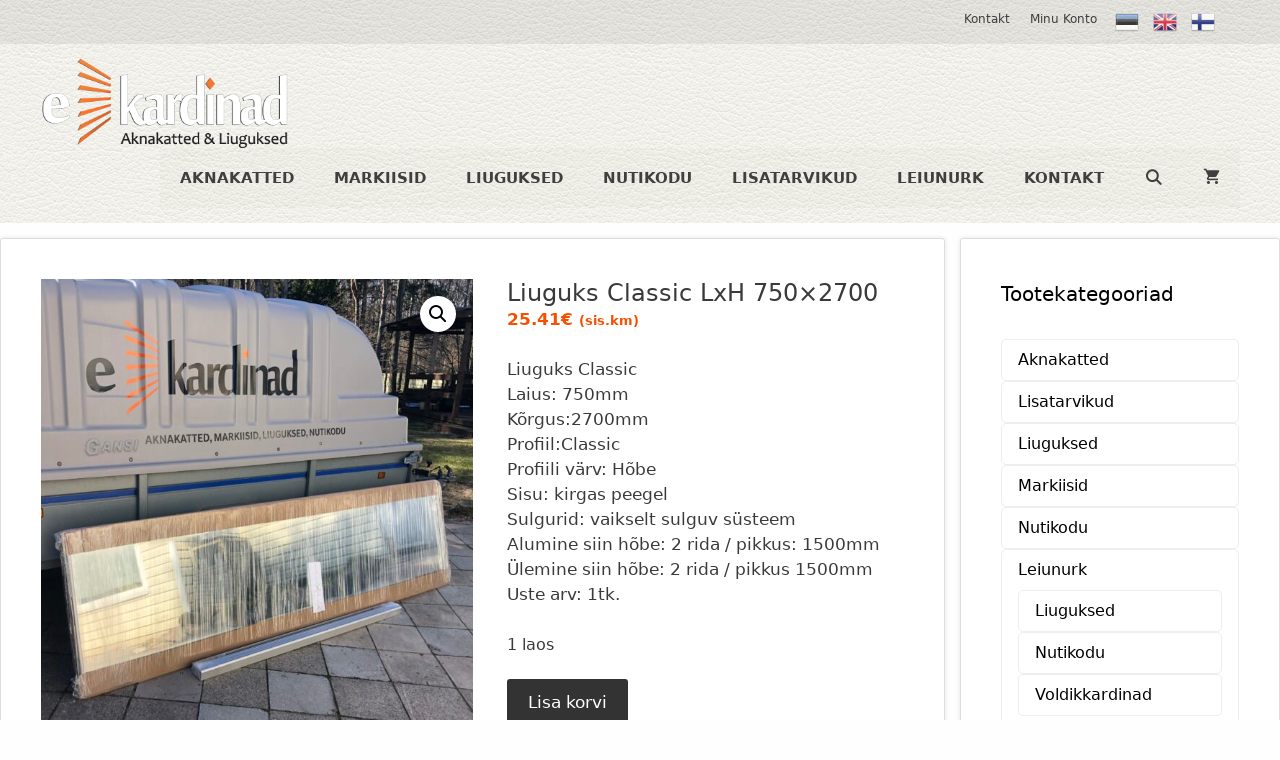

--- FILE ---
content_type: text/html; charset=UTF-8
request_url: https://ekardinad.ee/toode/liuguks-classic-lxh-750x2700/
body_size: 21739
content:
<!DOCTYPE html>
<html lang="et">
<head>
	<meta charset="UTF-8">
	<title>Liuguks Classic LxH 750&#215;2700 &#8211; eKardinad.ee | Aknakatted | Rulood | Voldikkardinad |</title>
<meta name='robots' content='max-image-preview:large' />
<meta name="viewport" content="width=device-width, initial-scale=1"><link rel='dns-prefetch' href='//use.fontawesome.com' />
<link rel="alternate" type="application/rss+xml" title="eKardinad.ee | Aknakatted | Rulood | Voldikkardinad | &raquo; RSS" href="https://ekardinad.ee/feed/" />
<link rel="alternate" type="application/rss+xml" title="eKardinad.ee | Aknakatted | Rulood | Voldikkardinad | &raquo; Kommentaaride RSS" href="https://ekardinad.ee/comments/feed/" />
<link rel="alternate" title="oEmbed (JSON)" type="application/json+oembed" href="https://ekardinad.ee/wp-json/oembed/1.0/embed?url=https%3A%2F%2Fekardinad.ee%2Ftoode%2Fliuguks-classic-lxh-750x2700%2F" />
<link rel="alternate" title="oEmbed (XML)" type="text/xml+oembed" href="https://ekardinad.ee/wp-json/oembed/1.0/embed?url=https%3A%2F%2Fekardinad.ee%2Ftoode%2Fliuguks-classic-lxh-750x2700%2F&#038;format=xml" />
<style id='wp-img-auto-sizes-contain-inline-css'>
img:is([sizes=auto i],[sizes^="auto," i]){contain-intrinsic-size:3000px 1500px}
/*# sourceURL=wp-img-auto-sizes-contain-inline-css */
</style>
<style id='wp-emoji-styles-inline-css'>

	img.wp-smiley, img.emoji {
		display: inline !important;
		border: none !important;
		box-shadow: none !important;
		height: 1em !important;
		width: 1em !important;
		margin: 0 0.07em !important;
		vertical-align: -0.1em !important;
		background: none !important;
		padding: 0 !important;
	}
/*# sourceURL=wp-emoji-styles-inline-css */
</style>
<link rel='stylesheet' id='wp-block-library-css' href='https://ekardinad.ee/wp-includes/css/dist/block-library/style.min.css?ver=6.9' media='all' />
<style id='wp-block-image-inline-css'>
.wp-block-image>a,.wp-block-image>figure>a{display:inline-block}.wp-block-image img{box-sizing:border-box;height:auto;max-width:100%;vertical-align:bottom}@media not (prefers-reduced-motion){.wp-block-image img.hide{visibility:hidden}.wp-block-image img.show{animation:show-content-image .4s}}.wp-block-image[style*=border-radius] img,.wp-block-image[style*=border-radius]>a{border-radius:inherit}.wp-block-image.has-custom-border img{box-sizing:border-box}.wp-block-image.aligncenter{text-align:center}.wp-block-image.alignfull>a,.wp-block-image.alignwide>a{width:100%}.wp-block-image.alignfull img,.wp-block-image.alignwide img{height:auto;width:100%}.wp-block-image .aligncenter,.wp-block-image .alignleft,.wp-block-image .alignright,.wp-block-image.aligncenter,.wp-block-image.alignleft,.wp-block-image.alignright{display:table}.wp-block-image .aligncenter>figcaption,.wp-block-image .alignleft>figcaption,.wp-block-image .alignright>figcaption,.wp-block-image.aligncenter>figcaption,.wp-block-image.alignleft>figcaption,.wp-block-image.alignright>figcaption{caption-side:bottom;display:table-caption}.wp-block-image .alignleft{float:left;margin:.5em 1em .5em 0}.wp-block-image .alignright{float:right;margin:.5em 0 .5em 1em}.wp-block-image .aligncenter{margin-left:auto;margin-right:auto}.wp-block-image :where(figcaption){margin-bottom:1em;margin-top:.5em}.wp-block-image.is-style-circle-mask img{border-radius:9999px}@supports ((-webkit-mask-image:none) or (mask-image:none)) or (-webkit-mask-image:none){.wp-block-image.is-style-circle-mask img{border-radius:0;-webkit-mask-image:url('data:image/svg+xml;utf8,<svg viewBox="0 0 100 100" xmlns="http://www.w3.org/2000/svg"><circle cx="50" cy="50" r="50"/></svg>');mask-image:url('data:image/svg+xml;utf8,<svg viewBox="0 0 100 100" xmlns="http://www.w3.org/2000/svg"><circle cx="50" cy="50" r="50"/></svg>');mask-mode:alpha;-webkit-mask-position:center;mask-position:center;-webkit-mask-repeat:no-repeat;mask-repeat:no-repeat;-webkit-mask-size:contain;mask-size:contain}}:root :where(.wp-block-image.is-style-rounded img,.wp-block-image .is-style-rounded img){border-radius:9999px}.wp-block-image figure{margin:0}.wp-lightbox-container{display:flex;flex-direction:column;position:relative}.wp-lightbox-container img{cursor:zoom-in}.wp-lightbox-container img:hover+button{opacity:1}.wp-lightbox-container button{align-items:center;backdrop-filter:blur(16px) saturate(180%);background-color:#5a5a5a40;border:none;border-radius:4px;cursor:zoom-in;display:flex;height:20px;justify-content:center;opacity:0;padding:0;position:absolute;right:16px;text-align:center;top:16px;width:20px;z-index:100}@media not (prefers-reduced-motion){.wp-lightbox-container button{transition:opacity .2s ease}}.wp-lightbox-container button:focus-visible{outline:3px auto #5a5a5a40;outline:3px auto -webkit-focus-ring-color;outline-offset:3px}.wp-lightbox-container button:hover{cursor:pointer;opacity:1}.wp-lightbox-container button:focus{opacity:1}.wp-lightbox-container button:focus,.wp-lightbox-container button:hover,.wp-lightbox-container button:not(:hover):not(:active):not(.has-background){background-color:#5a5a5a40;border:none}.wp-lightbox-overlay{box-sizing:border-box;cursor:zoom-out;height:100vh;left:0;overflow:hidden;position:fixed;top:0;visibility:hidden;width:100%;z-index:100000}.wp-lightbox-overlay .close-button{align-items:center;cursor:pointer;display:flex;justify-content:center;min-height:40px;min-width:40px;padding:0;position:absolute;right:calc(env(safe-area-inset-right) + 16px);top:calc(env(safe-area-inset-top) + 16px);z-index:5000000}.wp-lightbox-overlay .close-button:focus,.wp-lightbox-overlay .close-button:hover,.wp-lightbox-overlay .close-button:not(:hover):not(:active):not(.has-background){background:none;border:none}.wp-lightbox-overlay .lightbox-image-container{height:var(--wp--lightbox-container-height);left:50%;overflow:hidden;position:absolute;top:50%;transform:translate(-50%,-50%);transform-origin:top left;width:var(--wp--lightbox-container-width);z-index:9999999999}.wp-lightbox-overlay .wp-block-image{align-items:center;box-sizing:border-box;display:flex;height:100%;justify-content:center;margin:0;position:relative;transform-origin:0 0;width:100%;z-index:3000000}.wp-lightbox-overlay .wp-block-image img{height:var(--wp--lightbox-image-height);min-height:var(--wp--lightbox-image-height);min-width:var(--wp--lightbox-image-width);width:var(--wp--lightbox-image-width)}.wp-lightbox-overlay .wp-block-image figcaption{display:none}.wp-lightbox-overlay button{background:none;border:none}.wp-lightbox-overlay .scrim{background-color:#fff;height:100%;opacity:.9;position:absolute;width:100%;z-index:2000000}.wp-lightbox-overlay.active{visibility:visible}@media not (prefers-reduced-motion){.wp-lightbox-overlay.active{animation:turn-on-visibility .25s both}.wp-lightbox-overlay.active img{animation:turn-on-visibility .35s both}.wp-lightbox-overlay.show-closing-animation:not(.active){animation:turn-off-visibility .35s both}.wp-lightbox-overlay.show-closing-animation:not(.active) img{animation:turn-off-visibility .25s both}.wp-lightbox-overlay.zoom.active{animation:none;opacity:1;visibility:visible}.wp-lightbox-overlay.zoom.active .lightbox-image-container{animation:lightbox-zoom-in .4s}.wp-lightbox-overlay.zoom.active .lightbox-image-container img{animation:none}.wp-lightbox-overlay.zoom.active .scrim{animation:turn-on-visibility .4s forwards}.wp-lightbox-overlay.zoom.show-closing-animation:not(.active){animation:none}.wp-lightbox-overlay.zoom.show-closing-animation:not(.active) .lightbox-image-container{animation:lightbox-zoom-out .4s}.wp-lightbox-overlay.zoom.show-closing-animation:not(.active) .lightbox-image-container img{animation:none}.wp-lightbox-overlay.zoom.show-closing-animation:not(.active) .scrim{animation:turn-off-visibility .4s forwards}}@keyframes show-content-image{0%{visibility:hidden}99%{visibility:hidden}to{visibility:visible}}@keyframes turn-on-visibility{0%{opacity:0}to{opacity:1}}@keyframes turn-off-visibility{0%{opacity:1;visibility:visible}99%{opacity:0;visibility:visible}to{opacity:0;visibility:hidden}}@keyframes lightbox-zoom-in{0%{transform:translate(calc((-100vw + var(--wp--lightbox-scrollbar-width))/2 + var(--wp--lightbox-initial-left-position)),calc(-50vh + var(--wp--lightbox-initial-top-position))) scale(var(--wp--lightbox-scale))}to{transform:translate(-50%,-50%) scale(1)}}@keyframes lightbox-zoom-out{0%{transform:translate(-50%,-50%) scale(1);visibility:visible}99%{visibility:visible}to{transform:translate(calc((-100vw + var(--wp--lightbox-scrollbar-width))/2 + var(--wp--lightbox-initial-left-position)),calc(-50vh + var(--wp--lightbox-initial-top-position))) scale(var(--wp--lightbox-scale));visibility:hidden}}
/*# sourceURL=https://ekardinad.ee/wp-includes/blocks/image/style.min.css */
</style>
<style id='wp-block-media-text-inline-css'>
.wp-block-media-text{box-sizing:border-box;
  /*!rtl:begin:ignore*/direction:ltr;
  /*!rtl:end:ignore*/display:grid;grid-template-columns:50% 1fr;grid-template-rows:auto}.wp-block-media-text.has-media-on-the-right{grid-template-columns:1fr 50%}.wp-block-media-text.is-vertically-aligned-top>.wp-block-media-text__content,.wp-block-media-text.is-vertically-aligned-top>.wp-block-media-text__media{align-self:start}.wp-block-media-text.is-vertically-aligned-center>.wp-block-media-text__content,.wp-block-media-text.is-vertically-aligned-center>.wp-block-media-text__media,.wp-block-media-text>.wp-block-media-text__content,.wp-block-media-text>.wp-block-media-text__media{align-self:center}.wp-block-media-text.is-vertically-aligned-bottom>.wp-block-media-text__content,.wp-block-media-text.is-vertically-aligned-bottom>.wp-block-media-text__media{align-self:end}.wp-block-media-text>.wp-block-media-text__media{
  /*!rtl:begin:ignore*/grid-column:1;grid-row:1;
  /*!rtl:end:ignore*/margin:0}.wp-block-media-text>.wp-block-media-text__content{direction:ltr;
  /*!rtl:begin:ignore*/grid-column:2;grid-row:1;
  /*!rtl:end:ignore*/padding:0 8%;word-break:break-word}.wp-block-media-text.has-media-on-the-right>.wp-block-media-text__media{
  /*!rtl:begin:ignore*/grid-column:2;grid-row:1
  /*!rtl:end:ignore*/}.wp-block-media-text.has-media-on-the-right>.wp-block-media-text__content{
  /*!rtl:begin:ignore*/grid-column:1;grid-row:1
  /*!rtl:end:ignore*/}.wp-block-media-text__media a{display:block}.wp-block-media-text__media img,.wp-block-media-text__media video{height:auto;max-width:unset;vertical-align:middle;width:100%}.wp-block-media-text.is-image-fill>.wp-block-media-text__media{background-size:cover;height:100%;min-height:250px}.wp-block-media-text.is-image-fill>.wp-block-media-text__media>a{display:block;height:100%}.wp-block-media-text.is-image-fill>.wp-block-media-text__media img{height:1px;margin:-1px;overflow:hidden;padding:0;position:absolute;width:1px;clip:rect(0,0,0,0);border:0}.wp-block-media-text.is-image-fill-element>.wp-block-media-text__media{height:100%;min-height:250px}.wp-block-media-text.is-image-fill-element>.wp-block-media-text__media>a{display:block;height:100%}.wp-block-media-text.is-image-fill-element>.wp-block-media-text__media img{height:100%;object-fit:cover;width:100%}@media (max-width:600px){.wp-block-media-text.is-stacked-on-mobile{grid-template-columns:100%!important}.wp-block-media-text.is-stacked-on-mobile>.wp-block-media-text__media{grid-column:1;grid-row:1}.wp-block-media-text.is-stacked-on-mobile>.wp-block-media-text__content{grid-column:1;grid-row:2}}
/*# sourceURL=https://ekardinad.ee/wp-includes/blocks/media-text/style.min.css */
</style>
<style id='wp-block-paragraph-inline-css'>
.is-small-text{font-size:.875em}.is-regular-text{font-size:1em}.is-large-text{font-size:2.25em}.is-larger-text{font-size:3em}.has-drop-cap:not(:focus):first-letter{float:left;font-size:8.4em;font-style:normal;font-weight:100;line-height:.68;margin:.05em .1em 0 0;text-transform:uppercase}body.rtl .has-drop-cap:not(:focus):first-letter{float:none;margin-left:.1em}p.has-drop-cap.has-background{overflow:hidden}:root :where(p.has-background){padding:1.25em 2.375em}:where(p.has-text-color:not(.has-link-color)) a{color:inherit}p.has-text-align-left[style*="writing-mode:vertical-lr"],p.has-text-align-right[style*="writing-mode:vertical-rl"]{rotate:180deg}
/*# sourceURL=https://ekardinad.ee/wp-includes/blocks/paragraph/style.min.css */
</style>
<style id='global-styles-inline-css'>
:root{--wp--preset--aspect-ratio--square: 1;--wp--preset--aspect-ratio--4-3: 4/3;--wp--preset--aspect-ratio--3-4: 3/4;--wp--preset--aspect-ratio--3-2: 3/2;--wp--preset--aspect-ratio--2-3: 2/3;--wp--preset--aspect-ratio--16-9: 16/9;--wp--preset--aspect-ratio--9-16: 9/16;--wp--preset--color--black: #000000;--wp--preset--color--cyan-bluish-gray: #abb8c3;--wp--preset--color--white: #ffffff;--wp--preset--color--pale-pink: #f78da7;--wp--preset--color--vivid-red: #cf2e2e;--wp--preset--color--luminous-vivid-orange: #ff6900;--wp--preset--color--luminous-vivid-amber: #fcb900;--wp--preset--color--light-green-cyan: #7bdcb5;--wp--preset--color--vivid-green-cyan: #00d084;--wp--preset--color--pale-cyan-blue: #8ed1fc;--wp--preset--color--vivid-cyan-blue: #0693e3;--wp--preset--color--vivid-purple: #9b51e0;--wp--preset--color--contrast: var(--contrast);--wp--preset--color--contrast-2: var(--contrast-2);--wp--preset--color--contrast-3: var(--contrast-3);--wp--preset--color--base: var(--base);--wp--preset--color--base-2: var(--base-2);--wp--preset--color--base-3: var(--base-3);--wp--preset--color--accent: var(--accent);--wp--preset--gradient--vivid-cyan-blue-to-vivid-purple: linear-gradient(135deg,rgb(6,147,227) 0%,rgb(155,81,224) 100%);--wp--preset--gradient--light-green-cyan-to-vivid-green-cyan: linear-gradient(135deg,rgb(122,220,180) 0%,rgb(0,208,130) 100%);--wp--preset--gradient--luminous-vivid-amber-to-luminous-vivid-orange: linear-gradient(135deg,rgb(252,185,0) 0%,rgb(255,105,0) 100%);--wp--preset--gradient--luminous-vivid-orange-to-vivid-red: linear-gradient(135deg,rgb(255,105,0) 0%,rgb(207,46,46) 100%);--wp--preset--gradient--very-light-gray-to-cyan-bluish-gray: linear-gradient(135deg,rgb(238,238,238) 0%,rgb(169,184,195) 100%);--wp--preset--gradient--cool-to-warm-spectrum: linear-gradient(135deg,rgb(74,234,220) 0%,rgb(151,120,209) 20%,rgb(207,42,186) 40%,rgb(238,44,130) 60%,rgb(251,105,98) 80%,rgb(254,248,76) 100%);--wp--preset--gradient--blush-light-purple: linear-gradient(135deg,rgb(255,206,236) 0%,rgb(152,150,240) 100%);--wp--preset--gradient--blush-bordeaux: linear-gradient(135deg,rgb(254,205,165) 0%,rgb(254,45,45) 50%,rgb(107,0,62) 100%);--wp--preset--gradient--luminous-dusk: linear-gradient(135deg,rgb(255,203,112) 0%,rgb(199,81,192) 50%,rgb(65,88,208) 100%);--wp--preset--gradient--pale-ocean: linear-gradient(135deg,rgb(255,245,203) 0%,rgb(182,227,212) 50%,rgb(51,167,181) 100%);--wp--preset--gradient--electric-grass: linear-gradient(135deg,rgb(202,248,128) 0%,rgb(113,206,126) 100%);--wp--preset--gradient--midnight: linear-gradient(135deg,rgb(2,3,129) 0%,rgb(40,116,252) 100%);--wp--preset--font-size--small: 13px;--wp--preset--font-size--medium: 20px;--wp--preset--font-size--large: 36px;--wp--preset--font-size--x-large: 42px;--wp--preset--spacing--20: 0.44rem;--wp--preset--spacing--30: 0.67rem;--wp--preset--spacing--40: 1rem;--wp--preset--spacing--50: 1.5rem;--wp--preset--spacing--60: 2.25rem;--wp--preset--spacing--70: 3.38rem;--wp--preset--spacing--80: 5.06rem;--wp--preset--shadow--natural: 6px 6px 9px rgba(0, 0, 0, 0.2);--wp--preset--shadow--deep: 12px 12px 50px rgba(0, 0, 0, 0.4);--wp--preset--shadow--sharp: 6px 6px 0px rgba(0, 0, 0, 0.2);--wp--preset--shadow--outlined: 6px 6px 0px -3px rgb(255, 255, 255), 6px 6px rgb(0, 0, 0);--wp--preset--shadow--crisp: 6px 6px 0px rgb(0, 0, 0);}:where(.is-layout-flex){gap: 0.5em;}:where(.is-layout-grid){gap: 0.5em;}body .is-layout-flex{display: flex;}.is-layout-flex{flex-wrap: wrap;align-items: center;}.is-layout-flex > :is(*, div){margin: 0;}body .is-layout-grid{display: grid;}.is-layout-grid > :is(*, div){margin: 0;}:where(.wp-block-columns.is-layout-flex){gap: 2em;}:where(.wp-block-columns.is-layout-grid){gap: 2em;}:where(.wp-block-post-template.is-layout-flex){gap: 1.25em;}:where(.wp-block-post-template.is-layout-grid){gap: 1.25em;}.has-black-color{color: var(--wp--preset--color--black) !important;}.has-cyan-bluish-gray-color{color: var(--wp--preset--color--cyan-bluish-gray) !important;}.has-white-color{color: var(--wp--preset--color--white) !important;}.has-pale-pink-color{color: var(--wp--preset--color--pale-pink) !important;}.has-vivid-red-color{color: var(--wp--preset--color--vivid-red) !important;}.has-luminous-vivid-orange-color{color: var(--wp--preset--color--luminous-vivid-orange) !important;}.has-luminous-vivid-amber-color{color: var(--wp--preset--color--luminous-vivid-amber) !important;}.has-light-green-cyan-color{color: var(--wp--preset--color--light-green-cyan) !important;}.has-vivid-green-cyan-color{color: var(--wp--preset--color--vivid-green-cyan) !important;}.has-pale-cyan-blue-color{color: var(--wp--preset--color--pale-cyan-blue) !important;}.has-vivid-cyan-blue-color{color: var(--wp--preset--color--vivid-cyan-blue) !important;}.has-vivid-purple-color{color: var(--wp--preset--color--vivid-purple) !important;}.has-black-background-color{background-color: var(--wp--preset--color--black) !important;}.has-cyan-bluish-gray-background-color{background-color: var(--wp--preset--color--cyan-bluish-gray) !important;}.has-white-background-color{background-color: var(--wp--preset--color--white) !important;}.has-pale-pink-background-color{background-color: var(--wp--preset--color--pale-pink) !important;}.has-vivid-red-background-color{background-color: var(--wp--preset--color--vivid-red) !important;}.has-luminous-vivid-orange-background-color{background-color: var(--wp--preset--color--luminous-vivid-orange) !important;}.has-luminous-vivid-amber-background-color{background-color: var(--wp--preset--color--luminous-vivid-amber) !important;}.has-light-green-cyan-background-color{background-color: var(--wp--preset--color--light-green-cyan) !important;}.has-vivid-green-cyan-background-color{background-color: var(--wp--preset--color--vivid-green-cyan) !important;}.has-pale-cyan-blue-background-color{background-color: var(--wp--preset--color--pale-cyan-blue) !important;}.has-vivid-cyan-blue-background-color{background-color: var(--wp--preset--color--vivid-cyan-blue) !important;}.has-vivid-purple-background-color{background-color: var(--wp--preset--color--vivid-purple) !important;}.has-black-border-color{border-color: var(--wp--preset--color--black) !important;}.has-cyan-bluish-gray-border-color{border-color: var(--wp--preset--color--cyan-bluish-gray) !important;}.has-white-border-color{border-color: var(--wp--preset--color--white) !important;}.has-pale-pink-border-color{border-color: var(--wp--preset--color--pale-pink) !important;}.has-vivid-red-border-color{border-color: var(--wp--preset--color--vivid-red) !important;}.has-luminous-vivid-orange-border-color{border-color: var(--wp--preset--color--luminous-vivid-orange) !important;}.has-luminous-vivid-amber-border-color{border-color: var(--wp--preset--color--luminous-vivid-amber) !important;}.has-light-green-cyan-border-color{border-color: var(--wp--preset--color--light-green-cyan) !important;}.has-vivid-green-cyan-border-color{border-color: var(--wp--preset--color--vivid-green-cyan) !important;}.has-pale-cyan-blue-border-color{border-color: var(--wp--preset--color--pale-cyan-blue) !important;}.has-vivid-cyan-blue-border-color{border-color: var(--wp--preset--color--vivid-cyan-blue) !important;}.has-vivid-purple-border-color{border-color: var(--wp--preset--color--vivid-purple) !important;}.has-vivid-cyan-blue-to-vivid-purple-gradient-background{background: var(--wp--preset--gradient--vivid-cyan-blue-to-vivid-purple) !important;}.has-light-green-cyan-to-vivid-green-cyan-gradient-background{background: var(--wp--preset--gradient--light-green-cyan-to-vivid-green-cyan) !important;}.has-luminous-vivid-amber-to-luminous-vivid-orange-gradient-background{background: var(--wp--preset--gradient--luminous-vivid-amber-to-luminous-vivid-orange) !important;}.has-luminous-vivid-orange-to-vivid-red-gradient-background{background: var(--wp--preset--gradient--luminous-vivid-orange-to-vivid-red) !important;}.has-very-light-gray-to-cyan-bluish-gray-gradient-background{background: var(--wp--preset--gradient--very-light-gray-to-cyan-bluish-gray) !important;}.has-cool-to-warm-spectrum-gradient-background{background: var(--wp--preset--gradient--cool-to-warm-spectrum) !important;}.has-blush-light-purple-gradient-background{background: var(--wp--preset--gradient--blush-light-purple) !important;}.has-blush-bordeaux-gradient-background{background: var(--wp--preset--gradient--blush-bordeaux) !important;}.has-luminous-dusk-gradient-background{background: var(--wp--preset--gradient--luminous-dusk) !important;}.has-pale-ocean-gradient-background{background: var(--wp--preset--gradient--pale-ocean) !important;}.has-electric-grass-gradient-background{background: var(--wp--preset--gradient--electric-grass) !important;}.has-midnight-gradient-background{background: var(--wp--preset--gradient--midnight) !important;}.has-small-font-size{font-size: var(--wp--preset--font-size--small) !important;}.has-medium-font-size{font-size: var(--wp--preset--font-size--medium) !important;}.has-large-font-size{font-size: var(--wp--preset--font-size--large) !important;}.has-x-large-font-size{font-size: var(--wp--preset--font-size--x-large) !important;}
/*# sourceURL=global-styles-inline-css */
</style>

<style id='classic-theme-styles-inline-css'>
/*! This file is auto-generated */
.wp-block-button__link{color:#fff;background-color:#32373c;border-radius:9999px;box-shadow:none;text-decoration:none;padding:calc(.667em + 2px) calc(1.333em + 2px);font-size:1.125em}.wp-block-file__button{background:#32373c;color:#fff;text-decoration:none}
/*# sourceURL=/wp-includes/css/classic-themes.min.css */
</style>
<style id='font-awesome-svg-styles-default-inline-css'>
.svg-inline--fa {
  display: inline-block;
  height: 1em;
  overflow: visible;
  vertical-align: -.125em;
}
/*# sourceURL=font-awesome-svg-styles-default-inline-css */
</style>
<link rel='stylesheet' id='font-awesome-svg-styles-css' href='https://ekardinad.ee/wp-content/uploads/font-awesome/v6.2.1/css/svg-with-js.css' media='all' />
<style id='font-awesome-svg-styles-inline-css'>
   .wp-block-font-awesome-icon svg::before,
   .wp-rich-text-font-awesome-icon svg::before {content: unset;}
/*# sourceURL=font-awesome-svg-styles-inline-css */
</style>
<link rel='stylesheet' id='ekardinad_style-css' href='https://ekardinad.ee/wp-content/plugins/ekardinad_hinnakalkulaatorid/ekardinad.css?ver=6.9' media='all' />
<link rel='stylesheet' id='photoswipe-css' href='https://ekardinad.ee/wp-content/plugins/woocommerce/assets/css/photoswipe/photoswipe.min.css?ver=10.4.3' media='all' />
<link rel='stylesheet' id='photoswipe-default-skin-css' href='https://ekardinad.ee/wp-content/plugins/woocommerce/assets/css/photoswipe/default-skin/default-skin.min.css?ver=10.4.3' media='all' />
<link rel='stylesheet' id='woocommerce-layout-css' href='https://ekardinad.ee/wp-content/plugins/woocommerce/assets/css/woocommerce-layout.css?ver=10.4.3' media='all' />
<link rel='stylesheet' id='woocommerce-smallscreen-css' href='https://ekardinad.ee/wp-content/plugins/woocommerce/assets/css/woocommerce-smallscreen.css?ver=10.4.3' media='only screen and (max-width: 768px)' />
<link rel='stylesheet' id='woocommerce-general-css' href='https://ekardinad.ee/wp-content/plugins/woocommerce/assets/css/woocommerce.css?ver=10.4.3' media='all' />
<style id='woocommerce-inline-inline-css'>
.woocommerce form .form-row .required { visibility: visible; }
/*# sourceURL=woocommerce-inline-inline-css */
</style>
<link rel='stylesheet' id='montonio-style-css' href='https://ekardinad.ee/wp-content/plugins/montonio-for-woocommerce/assets/css/montonio-style.css?ver=9.3.3' media='all' />
<link rel='stylesheet' id='generate-style-css' href='https://ekardinad.ee/wp-content/themes/generatepress/assets/css/all.min.css?ver=3.6.0' media='all' />
<style id='generate-style-inline-css'>
@media (max-width:768px){}
body{background-color:#fefefe;color:#3a3a3a;}a{color:#000000;}a:hover, a:focus, a:active{color:#f45100;}body .grid-container{max-width:1500px;}.wp-block-group__inner-container{max-width:1500px;margin-left:auto;margin-right:auto;}.site-header .header-image{width:250px;}.navigation-search{position:absolute;left:-99999px;pointer-events:none;visibility:hidden;z-index:20;width:100%;top:0;transition:opacity 100ms ease-in-out;opacity:0;}.navigation-search.nav-search-active{left:0;right:0;pointer-events:auto;visibility:visible;opacity:1;}.navigation-search input[type="search"]{outline:0;border:0;vertical-align:bottom;line-height:1;opacity:0.9;width:100%;z-index:20;border-radius:0;-webkit-appearance:none;height:60px;}.navigation-search input::-ms-clear{display:none;width:0;height:0;}.navigation-search input::-ms-reveal{display:none;width:0;height:0;}.navigation-search input::-webkit-search-decoration, .navigation-search input::-webkit-search-cancel-button, .navigation-search input::-webkit-search-results-button, .navigation-search input::-webkit-search-results-decoration{display:none;}.main-navigation li.search-item{z-index:21;}li.search-item.active{transition:opacity 100ms ease-in-out;}.nav-left-sidebar .main-navigation li.search-item.active,.nav-right-sidebar .main-navigation li.search-item.active{width:auto;display:inline-block;float:right;}.gen-sidebar-nav .navigation-search{top:auto;bottom:0;}:root{--contrast:#222222;--contrast-2:#575760;--contrast-3:#b2b2be;--base:#f0f0f0;--base-2:#f7f8f9;--base-3:#ffffff;--accent:#1e73be;}:root .has-contrast-color{color:var(--contrast);}:root .has-contrast-background-color{background-color:var(--contrast);}:root .has-contrast-2-color{color:var(--contrast-2);}:root .has-contrast-2-background-color{background-color:var(--contrast-2);}:root .has-contrast-3-color{color:var(--contrast-3);}:root .has-contrast-3-background-color{background-color:var(--contrast-3);}:root .has-base-color{color:var(--base);}:root .has-base-background-color{background-color:var(--base);}:root .has-base-2-color{color:var(--base-2);}:root .has-base-2-background-color{background-color:var(--base-2);}:root .has-base-3-color{color:var(--base-3);}:root .has-base-3-background-color{background-color:var(--base-3);}:root .has-accent-color{color:var(--accent);}:root .has-accent-background-color{background-color:var(--accent);}body, button, input, select, textarea{font-family:-apple-system, system-ui, BlinkMacSystemFont, "Segoe UI", Helvetica, Arial, sans-serif, "Apple Color Emoji", "Segoe UI Emoji", "Segoe UI Symbol";}body{line-height:1.5;}.entry-content > [class*="wp-block-"]:not(:last-child):not(.wp-block-heading){margin-bottom:1.5em;}.top-bar{font-weight:500;font-size:12px;}.main-title{font-size:45px;}.main-navigation a, .menu-toggle{font-weight:bold;text-transform:uppercase;}.main-navigation .main-nav ul ul li a{font-size:14px;}.sidebar .widget, .footer-widgets .widget{font-size:17px;}h1{font-weight:500;font-size:24px;}h2{font-size:24px;}h3{font-size:20px;}h4{font-size:inherit;}h5{font-size:inherit;}@media (max-width:768px){h1{font-size:31px;}h2{font-size:27px;}h3{font-size:24px;}h4{font-size:22px;}h5{font-size:19px;}}.top-bar{background-color:rgba(0,0,0,0.25);color:#3f3f3f;}.top-bar a{color:#3f3f3f;}.top-bar a:hover{color:#f45100;}.site-header{color:#3a3a3a;}.site-header a{color:#3a3a3a;}.main-title a,.main-title a:hover{color:#3a3a3a;}.site-description{color:#757575;}.mobile-menu-control-wrapper .menu-toggle,.mobile-menu-control-wrapper .menu-toggle:hover,.mobile-menu-control-wrapper .menu-toggle:focus,.has-inline-mobile-toggle #site-navigation.toggled{background-color:rgba(0, 0, 0, 0.02);}.main-navigation .main-nav ul li a, .main-navigation .menu-toggle, .main-navigation .menu-bar-items{color:#3f3f3f;}.main-navigation .main-nav ul li:not([class*="current-menu-"]):hover > a, .main-navigation .main-nav ul li:not([class*="current-menu-"]):focus > a, .main-navigation .main-nav ul li.sfHover:not([class*="current-menu-"]) > a, .main-navigation .menu-bar-item:hover > a, .main-navigation .menu-bar-item.sfHover > a{color:#f45100;}button.menu-toggle:hover,button.menu-toggle:focus,.main-navigation .mobile-bar-items a,.main-navigation .mobile-bar-items a:hover,.main-navigation .mobile-bar-items a:focus{color:#3f3f3f;}.main-navigation .main-nav ul li[class*="current-menu-"] > a{color:#f45100;}.navigation-search input[type="search"],.navigation-search input[type="search"]:active, .navigation-search input[type="search"]:focus, .main-navigation .main-nav ul li.search-item.active > a, .main-navigation .menu-bar-items .search-item.active > a{color:#f45100;}.main-navigation ul ul{background-color:#3f3f3f;}.main-navigation .main-nav ul ul li a{color:#ffffff;}.main-navigation .main-nav ul ul li:not([class*="current-menu-"]):hover > a,.main-navigation .main-nav ul ul li:not([class*="current-menu-"]):focus > a, .main-navigation .main-nav ul ul li.sfHover:not([class*="current-menu-"]) > a{color:#ffffff;background-color:#4f4f4f;}.main-navigation .main-nav ul ul li[class*="current-menu-"] > a{color:#ffffff;background-color:#4f4f4f;}.separate-containers .inside-article, .separate-containers .comments-area, .separate-containers .page-header, .one-container .container, .separate-containers .paging-navigation, .inside-page-header{background-color:var(--base-3);}.inside-article a,.paging-navigation a,.comments-area a,.page-header a{color:#f45100;}.inside-article a:hover,.paging-navigation a:hover,.comments-area a:hover,.page-header a:hover{color:#000000;}.entry-title a{color:#222222;}.entry-title a:hover{color:#55555e;}.entry-meta{color:#595959;}.sidebar .widget{background-color:#ffffff;}.sidebar .widget .widget-title{color:#000000;}.footer-widgets{background-color:#ffffff;}.footer-widgets .widget-title{color:#000000;}.site-info{color:#ffffff;background-color:#55555e;}.site-info a{color:#ffffff;}.site-info a:hover{color:#d3d3d3;}.footer-bar .widget_nav_menu .current-menu-item a{color:#d3d3d3;}input[type="text"],input[type="email"],input[type="url"],input[type="password"],input[type="search"],input[type="tel"],input[type="number"],textarea,select{color:#666666;background-color:#fafafa;border-color:#cccccc;}input[type="text"]:focus,input[type="email"]:focus,input[type="url"]:focus,input[type="password"]:focus,input[type="search"]:focus,input[type="tel"]:focus,input[type="number"]:focus,textarea:focus,select:focus{color:#666666;background-color:#ffffff;border-color:#bfbfbf;}button,html input[type="button"],input[type="reset"],input[type="submit"],a.button,a.wp-block-button__link:not(.has-background){color:#ffffff;background-color:#333333;}button:hover,html input[type="button"]:hover,input[type="reset"]:hover,input[type="submit"]:hover,a.button:hover,button:focus,html input[type="button"]:focus,input[type="reset"]:focus,input[type="submit"]:focus,a.button:focus,a.wp-block-button__link:not(.has-background):active,a.wp-block-button__link:not(.has-background):focus,a.wp-block-button__link:not(.has-background):hover{color:#ffffff;background-color:#f45100;}a.generate-back-to-top{background-color:rgba( 0,0,0,0.4 );color:#ffffff;}a.generate-back-to-top:hover,a.generate-back-to-top:focus{background-color:rgba( 0,0,0,0.6 );color:#ffffff;}:root{--gp-search-modal-bg-color:var(--base-3);--gp-search-modal-text-color:var(--contrast);--gp-search-modal-overlay-bg-color:rgba(0,0,0,0.2);}@media (max-width: 1024px){.main-navigation .menu-bar-item:hover > a, .main-navigation .menu-bar-item.sfHover > a{background:none;color:#3f3f3f;}}.inside-top-bar{padding:10px 45px 10px 10px;}.inside-header{padding:15px 40px 15px 40px;}.site-main .wp-block-group__inner-container{padding:40px;}.entry-content .alignwide, body:not(.no-sidebar) .entry-content .alignfull{margin-left:-40px;width:calc(100% + 80px);max-width:calc(100% + 80px);}.separate-containers .widget, .separate-containers .site-main > *, .separate-containers .page-header, .widget-area .main-navigation{margin-bottom:15px;}.separate-containers .site-main{margin:15px;}.both-right.separate-containers .inside-left-sidebar{margin-right:7px;}.both-right.separate-containers .inside-right-sidebar{margin-left:7px;}.both-left.separate-containers .inside-left-sidebar{margin-right:7px;}.both-left.separate-containers .inside-right-sidebar{margin-left:7px;}.separate-containers .page-header-image, .separate-containers .page-header-contained, .separate-containers .page-header-image-single, .separate-containers .page-header-content-single{margin-top:15px;}.separate-containers .inside-right-sidebar, .separate-containers .inside-left-sidebar{margin-top:15px;margin-bottom:15px;}.rtl .menu-item-has-children .dropdown-menu-toggle{padding-left:20px;}.rtl .main-navigation .main-nav ul li.menu-item-has-children > a{padding-right:20px;}.site-info{padding:20px;}@media (max-width:768px){.separate-containers .inside-article, .separate-containers .comments-area, .separate-containers .page-header, .separate-containers .paging-navigation, .one-container .site-content, .inside-page-header{padding:30px;}.site-main .wp-block-group__inner-container{padding:30px;}.site-info{padding-right:10px;padding-left:10px;}.entry-content .alignwide, body:not(.no-sidebar) .entry-content .alignfull{margin-left:-30px;width:calc(100% + 60px);max-width:calc(100% + 60px);}}/* End cached CSS */@media (max-width: 1024px){.main-navigation .menu-toggle,.main-navigation .mobile-bar-items,.sidebar-nav-mobile:not(#sticky-placeholder){display:block;}.main-navigation ul,.gen-sidebar-nav{display:none;}[class*="nav-float-"] .site-header .inside-header > *{float:none;clear:both;}}
.top-bar{background-image:url('https://ekardinad.ee/wp-content/uploads/2020/05/pattern_3.png');}.site-header{background-image:url('https://ekardinad.ee/wp-content/uploads/2020/05/pattern_3.png');}.main-navigation, .main-navigation .menu-toggle{background-image:url('https://ekardinad.ee/wp-content/uploads/2020/05/pattern_3.png');}.footer-widgets{background-image:url('https://ekardinad.ee/wp-content/uploads/2020/05/pattern_3.png');}.site-info{background-image:url('https://ekardinad.ee/wp-content/uploads/2020/05/pattern_3.png');}
.dynamic-author-image-rounded{border-radius:100%;}.dynamic-featured-image, .dynamic-author-image{vertical-align:middle;}.one-container.blog .dynamic-content-template:not(:last-child), .one-container.archive .dynamic-content-template:not(:last-child){padding-bottom:0px;}.dynamic-entry-excerpt > p:last-child{margin-bottom:0px;}
.main-navigation .main-nav ul li a,.menu-toggle,.main-navigation .mobile-bar-items a{transition: line-height 300ms ease}.main-navigation.toggled .main-nav > ul{background-color: }
.navigation-branding .main-title{font-weight:bold;text-transform:none;font-size:45px;}
.main-navigation.slideout-navigation .main-nav > ul > li > a{line-height:20px;}
/*# sourceURL=generate-style-inline-css */
</style>
<link rel='stylesheet' id='generate-font-icons-css' href='https://ekardinad.ee/wp-content/themes/generatepress/assets/css/components/font-icons.min.css?ver=3.6.0' media='all' />
<link rel='stylesheet' id='font-awesome-official-css' href='https://use.fontawesome.com/releases/v6.2.1/css/all.css' media='all' integrity="sha384-twcuYPV86B3vvpwNhWJuaLdUSLF9+ttgM2A6M870UYXrOsxKfER2MKox5cirApyA" crossorigin="anonymous" />
<style id='generateblocks-inline-css'>
.gb-container-7795bd5c{background-color:rgba(0, 0, 0, 0);}.gb-container-7795bd5c > .gb-inside-container{padding:30px;max-width:1500px;margin-left:auto;margin-right:auto;}.gb-grid-wrapper > .gb-grid-column-7795bd5c > .gb-container{display:flex;flex-direction:column;height:100%;}.gb-container-5dcee4c6{padding:0.5em 1em;border-radius:5px;border:1px solid #eeeeee;}.gb-container-3ae9d1cd{padding:0.5em 1em;border-radius:5px;border:1px solid #eeeeee;}.gb-container-695fec25{padding:0.5em 1em;border-radius:5px;border:1px solid #eeeeee;}.gb-container-41197498{padding:0.5em 1em;border-radius:5px;border:1px solid #eeeeee;}.gb-container-7b32e00a{padding:0.5em 1em;border-radius:5px;border:1px solid #eeeeee;}.gb-container-4d8f246a{padding:0.5em 1em;border-radius:5px;border:1px solid #eeeeee;}.gb-container-9dd3f66f{padding:0.5em 1em;border-radius:5px;border:1px solid #eeeeee;}.gb-container-96a83d60{padding:0.5em 1em;border-radius:5px;border:1px solid #eeeeee;}.gb-container-d68c23ed{display:flex;}.gb-container-982f911c{width:100%;display:flex;flex-direction:column;align-items:center;justify-content:center;}.gb-container-68c332ff{display:flex;}.gb-container-8af182aa{padding-right:5px;padding-left:5px;}.gb-container-b8ba838d{padding-right:5px;padding-left:5px;}.gb-container-35866e33{border-top:0px solid var(--contrast-3);}.gb-container-37cbe7db{max-width:1500px;padding:30px;margin-right:auto;margin-left:auto;border-top:1px solid #eeeeee;}.gb-grid-wrapper > .gb-grid-column-74419a65{width:20%;}.gb-grid-wrapper > .gb-grid-column-9f09990f{width:20%;}.gb-grid-wrapper > .gb-grid-column-91b69334{width:20%;}.gb-grid-wrapper > .gb-grid-column-cab259ae{width:20%;}.gb-grid-wrapper > .gb-grid-column-b87318af{width:20%;}.gb-grid-wrapper-4522ce7f{display:flex;flex-wrap:wrap;align-items:center;justify-content:center;row-gap:30px;margin-left:-80px;}.gb-grid-wrapper-4522ce7f > .gb-grid-column{box-sizing:border-box;padding-left:80px;}.gb-block-image-2bd7ddf1{text-align:center;}.gb-image-2bd7ddf1{width:auto;height:25px;vertical-align:middle;}.gb-block-image-bfd9328b{text-align:center;}.gb-image-bfd9328b{width:auto;height:20px;vertical-align:middle;}.gb-block-image-0a44156c{text-align:center;}.gb-image-0a44156c{width:auto;height:35px;vertical-align:middle;}.gb-block-image-42b02028{text-align:center;}.gb-image-42b02028{width:auto;height:30px;vertical-align:middle;}.gb-block-image-9568b2a1{text-align:center;}.gb-image-9568b2a1{width:auto;height:30px;vertical-align:middle;}@media (max-width: 767px) {.gb-container-35866e33{padding-right:20px;padding-left:20px;}.gb-container-37cbe7db{padding-right:20px;padding-left:20px;}.gb-grid-wrapper > .gb-grid-column-74419a65{width:100%;}.gb-grid-wrapper > .gb-grid-column-9f09990f{width:100%;}.gb-grid-wrapper > .gb-grid-column-91b69334{width:100%;}.gb-grid-wrapper > .gb-grid-column-cab259ae{width:100%;}.gb-grid-wrapper > .gb-grid-column-b87318af{width:100%;}.gb-grid-wrapper-4522ce7f{margin-left:-40px;}.gb-grid-wrapper-4522ce7f > .gb-grid-column{padding-left:40px;}}:root{--gb-container-width:1500px;}.gb-container .wp-block-image img{vertical-align:middle;}.gb-grid-wrapper .wp-block-image{margin-bottom:0;}.gb-highlight{background:none;}.gb-shape{line-height:0;}
/*# sourceURL=generateblocks-inline-css */
</style>
<link rel='stylesheet' id='generate-sticky-css' href='https://ekardinad.ee/wp-content/plugins/gp-premium/menu-plus/functions/css/sticky.min.css?ver=2.5.4' media='all' />
<link rel='stylesheet' id='generate-offside-css' href='https://ekardinad.ee/wp-content/plugins/gp-premium/menu-plus/functions/css/offside.min.css?ver=2.5.4' media='all' />
<style id='generate-offside-inline-css'>
:root{--gp-slideout-width:265px;}.slideout-navigation.main-navigation .main-nav ul li a{font-weight:normal;text-transform:none;}.slideout-navigation.main-navigation.do-overlay .main-nav ul ul li a{font-size:1em;}.slideout-navigation, .slideout-navigation a{color:#3f3f3f;}.slideout-navigation button.slideout-exit{color:#3f3f3f;padding-left:20px;padding-right:20px;}.slideout-navigation .dropdown-menu-toggle:before{content:"\f107";}.slideout-navigation .sfHover > a .dropdown-menu-toggle:before{content:"\f106";}@media (max-width: 1024px){.menu-bar-item.slideout-toggle{display:none;}}
/*# sourceURL=generate-offside-inline-css */
</style>
<link rel='stylesheet' id='gp-premium-icons-css' href='https://ekardinad.ee/wp-content/plugins/gp-premium/general/icons/icons.min.css?ver=2.5.4' media='all' />
<link rel='stylesheet' id='generate-navigation-branding-css' href='https://ekardinad.ee/wp-content/plugins/gp-premium/menu-plus/functions/css/navigation-branding.min.css?ver=2.5.4' media='all' />
<style id='generate-navigation-branding-inline-css'>
.main-navigation .sticky-navigation-logo, .main-navigation.navigation-stick .site-logo:not(.mobile-header-logo){display:none;}.main-navigation.navigation-stick .sticky-navigation-logo{display:block;}.navigation-branding img, .site-logo.mobile-header-logo img{height:60px;width:auto;}.navigation-branding .main-title{line-height:60px;}@media (max-width: 1510px){#site-navigation .navigation-branding, #sticky-navigation .navigation-branding{margin-left:10px;}}@media (max-width: 1024px){.main-navigation:not(.slideout-navigation) .main-nav{-ms-flex:0 0 100%;flex:0 0 100%;}.main-navigation:not(.slideout-navigation) .inside-navigation{-ms-flex-wrap:wrap;flex-wrap:wrap;display:-webkit-box;display:-ms-flexbox;display:flex;}.nav-aligned-center .navigation-branding, .nav-aligned-left .navigation-branding{margin-right:auto;}.nav-aligned-center  .main-navigation.has-branding:not(.slideout-navigation) .inside-navigation .main-nav,.nav-aligned-center  .main-navigation.has-sticky-branding.navigation-stick .inside-navigation .main-nav,.nav-aligned-left  .main-navigation.has-branding:not(.slideout-navigation) .inside-navigation .main-nav,.nav-aligned-left  .main-navigation.has-sticky-branding.navigation-stick .inside-navigation .main-nav{margin-right:0px;}}
/*# sourceURL=generate-navigation-branding-inline-css */
</style>
<link rel='stylesheet' id='generate-woocommerce-css' href='https://ekardinad.ee/wp-content/plugins/gp-premium/woocommerce/functions/css/woocommerce.min.css?ver=2.5.4' media='all' />
<style id='generate-woocommerce-inline-css'>
.woocommerce ul.products li.product .woocommerce-LoopProduct-link h2, .woocommerce ul.products li.product .woocommerce-loop-category__title{font-weight:normal;text-transform:none;font-size:20px;}.woocommerce .up-sells ul.products li.product .woocommerce-LoopProduct-link h2, .woocommerce .cross-sells ul.products li.product .woocommerce-LoopProduct-link h2, .woocommerce .related ul.products li.product .woocommerce-LoopProduct-link h2{font-size:20px;}.woocommerce #respond input#submit, .woocommerce a.button, .woocommerce button.button, .woocommerce input.button, .wc-block-components-button{color:#ffffff;background-color:#333333;text-decoration:none;font-weight:normal;text-transform:none;}.woocommerce #respond input#submit:hover, .woocommerce a.button:hover, .woocommerce button.button:hover, .woocommerce input.button:hover, .wc-block-components-button:hover{color:#ffffff;background-color:#f45100;}.woocommerce #respond input#submit.alt, .woocommerce a.button.alt, .woocommerce button.button.alt, .woocommerce input.button.alt, .woocommerce #respond input#submit.alt.disabled, .woocommerce #respond input#submit.alt.disabled:hover, .woocommerce #respond input#submit.alt:disabled, .woocommerce #respond input#submit.alt:disabled:hover, .woocommerce #respond input#submit.alt:disabled[disabled], .woocommerce #respond input#submit.alt:disabled[disabled]:hover, .woocommerce a.button.alt.disabled, .woocommerce a.button.alt.disabled:hover, .woocommerce a.button.alt:disabled, .woocommerce a.button.alt:disabled:hover, .woocommerce a.button.alt:disabled[disabled], .woocommerce a.button.alt:disabled[disabled]:hover, .woocommerce button.button.alt.disabled, .woocommerce button.button.alt.disabled:hover, .woocommerce button.button.alt:disabled, .woocommerce button.button.alt:disabled:hover, .woocommerce button.button.alt:disabled[disabled], .woocommerce button.button.alt:disabled[disabled]:hover, .woocommerce input.button.alt.disabled, .woocommerce input.button.alt.disabled:hover, .woocommerce input.button.alt:disabled, .woocommerce input.button.alt:disabled:hover, .woocommerce input.button.alt:disabled[disabled], .woocommerce input.button.alt:disabled[disabled]:hover{color:#ffffff;background-color:#333;}.woocommerce #respond input#submit.alt:hover, .woocommerce a.button.alt:hover, .woocommerce button.button.alt:hover, .woocommerce input.button.alt:hover{color:#ffffff;background-color:#f45100;}button.wc-block-components-panel__button{font-size:inherit;}.woocommerce .star-rating span:before, .woocommerce p.stars:hover a::before{color:#ffa200;}.woocommerce span.onsale{background-color:#f45100;color:#ffffff;}.woocommerce ul.products li.product .price, .woocommerce div.product p.price{color:#f45100;}.woocommerce div.product .woocommerce-tabs ul.tabs li a{color:#222222;}.woocommerce div.product .woocommerce-tabs ul.tabs li a:hover, .woocommerce div.product .woocommerce-tabs ul.tabs li.active a{color:#f45100;}.woocommerce-message{background-color:#0b9444;color:#ffffff;}div.woocommerce-message a.button, div.woocommerce-message a.button:focus, div.woocommerce-message a.button:hover, div.woocommerce-message a, div.woocommerce-message a:focus, div.woocommerce-message a:hover{color:#ffffff;}.woocommerce-info{background-color:#0b9444;color:#ffffff;}div.woocommerce-info a.button, div.woocommerce-info a.button:focus, div.woocommerce-info a.button:hover, div.woocommerce-info a, div.woocommerce-info a:focus, div.woocommerce-info a:hover{color:#ffffff;}.woocommerce-error{background-color:#f45100;color:#ffffff;}div.woocommerce-error a.button, div.woocommerce-error a.button:focus, div.woocommerce-error a.button:hover, div.woocommerce-error a, div.woocommerce-error a:focus, div.woocommerce-error a:hover{color:#ffffff;}.woocommerce-product-details__short-description{color:#3a3a3a;}#wc-mini-cart{background-color:#ffffff;color:#000000;}#wc-mini-cart a:not(.button), #wc-mini-cart a.remove{color:#000000;}#wc-mini-cart .button{color:#ffffff;}#wc-mini-cart .button:hover, #wc-mini-cart .button:focus, #wc-mini-cart .button:active{color:#ffffff;}.woocommerce #content div.product div.images, .woocommerce div.product div.images, .woocommerce-page #content div.product div.images, .woocommerce-page div.product div.images{width:50%;}.add-to-cart-panel{background-color:#ffffff;color:#000000;}.add-to-cart-panel a:not(.button){color:#000000;}.woocommerce .widget_price_filter .price_slider_wrapper .ui-widget-content{background-color:#dddddd;}.woocommerce .widget_price_filter .ui-slider .ui-slider-range, .woocommerce .widget_price_filter .ui-slider .ui-slider-handle{background-color:#666666;}.cart-contents > span.number-of-items{background-color:rgba(0,0,0,0.05);}.cart-contents .amount{display:none;}.cart-contents > span.number-of-items{display:inline-block;}.wc-columns-container .products, .woocommerce .related ul.products, .woocommerce .up-sells ul.products{grid-gap:30px;}@media (max-width: 1024px){.woocommerce .wc-columns-container.wc-tablet-columns-2 .products{-ms-grid-columns:(1fr)[2];grid-template-columns:repeat(2, 1fr);}.wc-related-upsell-tablet-columns-2 .related ul.products, .wc-related-upsell-tablet-columns-2 .up-sells ul.products{-ms-grid-columns:(1fr)[2];grid-template-columns:repeat(2, 1fr);}}@media (max-width:768px){.add-to-cart-panel .continue-shopping{background-color:#ffffff;}.woocommerce #content div.product div.images,.woocommerce div.product div.images,.woocommerce-page #content div.product div.images,.woocommerce-page div.product div.images{width:100%;}}@media (max-width: 1024px){.mobile-bar-items + .menu-toggle{text-align:left;}nav.toggled .main-nav li.wc-menu-item{display:none !important;}body.nav-search-enabled .wc-menu-cart-activated:not(#mobile-header) .mobile-bar-items{float:right;position:relative;}.nav-search-enabled .wc-menu-cart-activated:not(#mobile-header) .menu-toggle{float:left;width:auto;}.mobile-bar-items.wc-mobile-cart-items{z-index:1;}}
/*# sourceURL=generate-woocommerce-inline-css */
</style>
<link rel='stylesheet' id='generate-woocommerce-mobile-css' href='https://ekardinad.ee/wp-content/plugins/gp-premium/woocommerce/functions/css/woocommerce-mobile.min.css?ver=2.5.4' media='(max-width:768px)' />
<link rel='stylesheet' id='font-awesome-official-v4shim-css' href='https://use.fontawesome.com/releases/v6.2.1/css/v4-shims.css' media='all' integrity="sha384-RreHPODFsMyzCpG+dKnwxOSjmjkuPWWdYP8sLpBRoSd8qPNJwaxKGUdxhQOKwUc7" crossorigin="anonymous" />
<!--n2css--><!--n2js--><script src="https://ekardinad.ee/wp-includes/js/jquery/jquery.min.js?ver=3.7.1" id="jquery-core-js"></script>
<script src="https://ekardinad.ee/wp-content/plugins/ekardinad_hinnakalkulaatorid/ekardinad.js?ver=6.9" id="ekardinad-script-js"></script>
<script id="ekardinad_ajax_script-js-extra">
var ekardinad_ajax_object = {"ajax_url":"https://ekardinad.ee/wp-admin/admin-ajax.php","nonce":"fe2139b1e7"};
var ekardinad_ajax_object = {"ajax_url":"https://ekardinad.ee/wp-admin/admin-ajax.php","nonce":"fe2139b1e7"};
//# sourceURL=ekardinad_ajax_script-js-extra
</script>
<script src="https://ekardinad.ee/wp-content/plugins/ekardinad_hinnakalkulaatorid/ekardinad_ajax.js?ver=6.9" id="ekardinad_ajax_script-js"></script>
<script id="ekr_rulood_ajax_script-js-extra">
var ekr_rulood_ajax_object = {"ajax_url":"https://ekardinad.ee/wp-admin/admin-ajax.php","nonce":"97c479b488"};
//# sourceURL=ekr_rulood_ajax_script-js-extra
</script>
<script src="https://ekardinad.ee/wp-content/plugins/ekardinad_hinnakalkulaatorid/ajax/rulood_ajax.js?ver=6.9" id="ekr_rulood_ajax_script-js"></script>
<script id="ekr_voldikkardinad_ajax_script-js-extra">
var ekr_voldikkardinad_ajax_object = {"ajax_url":"https://ekardinad.ee/wp-admin/admin-ajax.php","nonce":"56b4469e53"};
//# sourceURL=ekr_voldikkardinad_ajax_script-js-extra
</script>
<script src="https://ekardinad.ee/wp-content/plugins/ekardinad_hinnakalkulaatorid/ajax/voldikkardinad_ajax.js?ver=6.9" id="ekr_voldikkardinad_ajax_script-js"></script>
<script id="ekr_ribakardinad_ajax_script-js-extra">
var ekr_ribakardinad_ajax_object = {"ajax_url":"https://ekardinad.ee/wp-admin/admin-ajax.php","nonce":"9d40a60226"};
//# sourceURL=ekr_ribakardinad_ajax_script-js-extra
</script>
<script src="https://ekardinad.ee/wp-content/plugins/ekardinad_hinnakalkulaatorid/ajax/ribakardinad_ajax.js?ver=6.9" id="ekr_ribakardinad_ajax_script-js"></script>
<script id="ekr_putukavorgud_ajax_script-js-extra">
var ekr_putukavorgud_ajax_object = {"ajax_url":"https://ekardinad.ee/wp-admin/admin-ajax.php","nonce":"7d5a09646a"};
//# sourceURL=ekr_putukavorgud_ajax_script-js-extra
</script>
<script src="https://ekardinad.ee/wp-content/plugins/ekardinad_hinnakalkulaatorid/ajax/putukavorgud_ajax.js?ver=6.9" id="ekr_putukavorgud_ajax_script-js"></script>
<script id="ekr_roomakardinad_ajax_script-js-extra">
var ekr_roomakardinad_ajax_object = {"ajax_url":"https://ekardinad.ee/wp-admin/admin-ajax.php","nonce":"50664ea46f"};
//# sourceURL=ekr_roomakardinad_ajax_script-js-extra
</script>
<script src="https://ekardinad.ee/wp-content/plugins/ekardinad_hinnakalkulaatorid/ajax/roomakardinad_ajax.js?ver=6.9" id="ekr_roomakardinad_ajax_script-js"></script>
<script id="ekr_pystlamellid_ajax_script-js-extra">
var ekr_pystlamellid_ajax_object = {"ajax_url":"https://ekardinad.ee/wp-admin/admin-ajax.php","nonce":"cf2bf10184"};
//# sourceURL=ekr_pystlamellid_ajax_script-js-extra
</script>
<script src="https://ekardinad.ee/wp-content/plugins/ekardinad_hinnakalkulaatorid/ajax/pystlamellid_ajax.js?ver=6.9" id="ekr_pystlamellid_ajax_script-js"></script>
<script id="ekr_markiisid_ajax_script-js-extra">
var ekr_markiisid_ajax_object = {"ajax_url":"https://ekardinad.ee/wp-admin/admin-ajax.php","nonce":"86ea0ef649"};
//# sourceURL=ekr_markiisid_ajax_script-js-extra
</script>
<script src="https://ekardinad.ee/wp-content/plugins/ekardinad_hinnakalkulaatorid/ajax/markiisid_ajax.js?ver=6.9" id="ekr_markiisid_ajax_script-js"></script>
<script src="https://ekardinad.ee/wp-includes/js/jquery/jquery-migrate.min.js?ver=3.4.1" id="jquery-migrate-js"></script>
<script src="https://ekardinad.ee/wp-content/plugins/woocommerce/assets/js/jquery-blockui/jquery.blockUI.min.js?ver=2.7.0-wc.10.4.3" id="wc-jquery-blockui-js" defer data-wp-strategy="defer"></script>
<script id="wc-add-to-cart-js-extra">
var wc_add_to_cart_params = {"ajax_url":"/wp-admin/admin-ajax.php","wc_ajax_url":"/?wc-ajax=%%endpoint%%","i18n_view_cart":"Vaata ostukorvi","cart_url":"https://ekardinad.ee/cart/","is_cart":"","cart_redirect_after_add":"no","gt_translate_keys":["i18n_view_cart",{"key":"cart_url","format":"url"}]};
//# sourceURL=wc-add-to-cart-js-extra
</script>
<script src="https://ekardinad.ee/wp-content/plugins/woocommerce/assets/js/frontend/add-to-cart.min.js?ver=10.4.3" id="wc-add-to-cart-js" defer data-wp-strategy="defer"></script>
<script src="https://ekardinad.ee/wp-content/plugins/woocommerce/assets/js/zoom/jquery.zoom.min.js?ver=1.7.21-wc.10.4.3" id="wc-zoom-js" defer data-wp-strategy="defer"></script>
<script src="https://ekardinad.ee/wp-content/plugins/woocommerce/assets/js/flexslider/jquery.flexslider.min.js?ver=2.7.2-wc.10.4.3" id="wc-flexslider-js" defer data-wp-strategy="defer"></script>
<script src="https://ekardinad.ee/wp-content/plugins/woocommerce/assets/js/photoswipe/photoswipe.min.js?ver=4.1.1-wc.10.4.3" id="wc-photoswipe-js" defer data-wp-strategy="defer"></script>
<script src="https://ekardinad.ee/wp-content/plugins/woocommerce/assets/js/photoswipe/photoswipe-ui-default.min.js?ver=4.1.1-wc.10.4.3" id="wc-photoswipe-ui-default-js" defer data-wp-strategy="defer"></script>
<script id="wc-single-product-js-extra">
var wc_single_product_params = {"i18n_required_rating_text":"Palun vali hinnang","i18n_rating_options":["1 of 5 stars","2 of 5 stars","3 of 5 stars","4 of 5 stars","5 of 5 stars"],"i18n_product_gallery_trigger_text":"View full-screen image gallery","review_rating_required":"yes","flexslider":{"rtl":false,"animation":"slide","smoothHeight":true,"directionNav":false,"controlNav":"thumbnails","slideshow":false,"animationSpeed":500,"animationLoop":false,"allowOneSlide":false},"zoom_enabled":"1","zoom_options":[],"photoswipe_enabled":"1","photoswipe_options":{"shareEl":false,"closeOnScroll":false,"history":false,"hideAnimationDuration":0,"showAnimationDuration":0},"flexslider_enabled":"1","gt_translate_keys":["i18n_required_rating_text"]};
//# sourceURL=wc-single-product-js-extra
</script>
<script src="https://ekardinad.ee/wp-content/plugins/woocommerce/assets/js/frontend/single-product.min.js?ver=10.4.3" id="wc-single-product-js" defer data-wp-strategy="defer"></script>
<script src="https://ekardinad.ee/wp-content/plugins/woocommerce/assets/js/js-cookie/js.cookie.min.js?ver=2.1.4-wc.10.4.3" id="wc-js-cookie-js" defer data-wp-strategy="defer"></script>
<script id="woocommerce-js-extra">
var woocommerce_params = {"ajax_url":"/wp-admin/admin-ajax.php","wc_ajax_url":"/?wc-ajax=%%endpoint%%","i18n_password_show":"Show password","i18n_password_hide":"Hide password"};
//# sourceURL=woocommerce-js-extra
</script>
<script src="https://ekardinad.ee/wp-content/plugins/woocommerce/assets/js/frontend/woocommerce.min.js?ver=10.4.3" id="woocommerce-js" defer data-wp-strategy="defer"></script>
<link rel="https://api.w.org/" href="https://ekardinad.ee/wp-json/" /><link rel="alternate" title="JSON" type="application/json" href="https://ekardinad.ee/wp-json/wp/v2/product/163582" /><link rel="EditURI" type="application/rsd+xml" title="RSD" href="https://ekardinad.ee/xmlrpc.php?rsd" />
<meta name="generator" content="WordPress 6.9" />
<meta name="generator" content="WooCommerce 10.4.3" />
<link rel="canonical" href="https://ekardinad.ee/toode/liuguks-classic-lxh-750x2700/" />
<link rel='shortlink' href='https://ekardinad.ee/?p=163582' />
        <script>
            (function ($) {
                const styles = `
                .monthly_payment {
                    font-size: 12px;
                }
                .products .product .esto_calculator {
                    margin-bottom: 16px;
                }
            `;
                const styleSheet = document.createElement('style');
                styleSheet.type = 'text/css';
                styleSheet.innerText = styles;
                document.head.appendChild(styleSheet);
            })(jQuery);
        </script>
        		<!-- HappyForms global container -->
		<script type="text/javascript">HappyForms = {};</script>
		<!-- End of HappyForms global container -->
			<noscript><style>.woocommerce-product-gallery{ opacity: 1 !important; }</style></noscript>
	<!-- Global site tag (gtag.js) - Google Analytics -->
<script async src="https://www.googletagmanager.com/gtag/js?id=UA-184912243-1">
</script>
<script>
  window.dataLayer = window.dataLayer || [];
  function gtag(){dataLayer.push(arguments);}
  gtag('js', new Date());

  gtag('config', 'UA-184912243-1');
</script><link rel="icon" href="https://ekardinad.ee/wp-content/uploads/2020/05/favicon.png" sizes="32x32" />
<link rel="icon" href="https://ekardinad.ee/wp-content/uploads/2020/05/favicon.png" sizes="192x192" />
<link rel="apple-touch-icon" href="https://ekardinad.ee/wp-content/uploads/2020/05/favicon.png" />
<meta name="msapplication-TileImage" content="https://ekardinad.ee/wp-content/uploads/2020/05/favicon.png" />
		<style id="wp-custom-css">
			/* GeneratePress Site CSS */ /* Custom header */
.inside-header {
   /* display: -webkit-box;
    display: -ms-flexbox;
    display: flex;
    -webkit-box-align: center;
		-ms-flex-align: center;
		align-items: center;*/
}

.woo-search {
    margin-left: 30px;
    margin-right: 30px;
    -webkit-box-flex: 1;
		-ms-flex-positive: 1;
		flex-grow: 1;
}

.header-widget {
	order: 10;
	line-height: 1em;
	font-size: 20px;
}

.header-widget p {
	margin: 0;
}

/* AJAX search bar in header styles */
.dgwt-wcas-has-img .dgwt-wcas-suggestion.dgwt-wcas-suggestion-product {
    padding: 0;
}

.dgwt-wcas-ico-magnifier {
    height: 50%;
}

/* Woo mini cart styles */
#wc-mini-cart .total {
    background: rgba(255,255,255,0.05)
}

#wc-mini-cart .button {
    border-radius: 3px;
}

#wc-mini-cart .woocommerce-mini-cart-item a {
    font-weight: normal;
}

/* General styles */
.separate-containers .inside-article {
    border-radius: 3px;
}

input[type="text"], input[type="email"], input[type="url"], input[type="password"], input[type="search"], input[type="tel"], input[type="number"], textarea, select {
    border-radius: 3px;
}

input[type="submit"] {
    border-color: inherit;
}

/* Woo buttons */
.woocommerce button[type="submit"]:not(.single_add_to_cart_button):not(.dgwt-wcas-search-submit):not(#place_order),
.woocommerce a.button:not(.wc-forward) {
    border-width: 1px;
    border-style: solid;
    border-color: inherit !important;
    border-radius: 3px;
}

.woocommerce button[type="submit"]:not(.single_add_to_cart_button):not(.dgwt-wcas-search-submit):not(#place_order):hover,
.woocommerce a.button:not(.wc-forward):hover {
    border-color: transparent !important;
}

.woocommerce a.checkout-button.button,
.woocommerce button[type="submit"]#place_order {
    color: #000000 !important;
    border: 0 !important;
    border-radius: 3px;
    background: -webkit-linear-gradient(top,#f7dfa5,#f0c14b);
    background: linear-gradient(to bottom,#f7dfa5,#f0c14b);
}

.woocommerce a.checkout-button.button:hover,
.woocommerce button[type="submit"]#place_order:hover {
    background: -webkit-linear-gradient(top,#f7dfa5,#efaf0e);
    background: linear-gradient(to bottom,#f7dfa5,#efaf0e);
}

.woocommerce button[type="submit"]#place_order {
    margin-top: 1.5em;
}

.woocommerce-Message .button {
    border: 0 !important;
}

/* Product archives and product blocks styles */
.woocommerce ul.products li.product,
.wp-block-columns.contact .wp-block-column {
    box-shadow: 0px 0px 10px 0px rgba(0,0,0,0.1);
		border: 1px solid #ddd;
    transition: all 0.1s ease-in;
    border-radius: 3px;
		box-sizing: border-box;
}

.woocommerce ul.products li.product:hover, 
.wp-block-columns.contact .wp-block-column:hover {
    box-shadow: 0px 10px 15px 0px rgba(0,0,0,0.1);
}

.woocommerce ul.products li.product .woocommerce-LoopProduct-link > .price {
    margin-bottom: 10px;
}

button:not(.menu-toggle), html input[type="button"], input[type="reset"], input[type="submit"], a.button, 
a.button:visited, 
.woocommerce a.button,
.woocommerce a.button:visited,
.woocommerce a.button:hover,
.woocommerce button.button.single_add_to_cart_button,
.woocommerce button.button.single_add_to_cart_button:visited,
a.wp-block-button__link:not(.has-background) {
    border-radius: 3px;
    background-image: linear-gradient(to bottom,rgba(255,255,255,0.7),transparent);
}

/* Off-canvas menu styles */
.slideout-navigation.main-navigation .main-nav ul li a, .slideout-navigation button.slideout-exit {
    text-align: right;
}

@media (max-width: 768px) {
	.inside-header>:not(:last-child):not(.main-navigation) {
    margin-bottom: 0;
	}
}

@media (max-width: 500px) {
	.inside-header {
		flex-direction: column;
	}
	
	#masthead .site-branding,
	.woo-search {
		margin-bottom: 20px;
	}
} /* End GeneratePress Site CSS */
.woocommerce div.product .woocommerce-product-gallery--columns-4 .flex-control-thumbs li:nth-child(4n+1) {
    clear: none;
}
a.button, a.button:visited, .woocommerce a.button, .woocommerce a.button:visited, .woocommerce button.button.single_add_to_cart_button {
	background-image: none;
}
a.button, a.button:visited, .woocommerce a.button, .woocommerce a.button:visited {
	margin-bottom: 0.5em;
}
.woocommerce ul.products li.product {
	text-align: center;
}
.wp-block-columns .wp-block-column {
	background-color: transparent;
}
.woocommerce ul.products li.product .woocommerce-LoopProduct-link>:not(:first-child) {
	padding: 0 1em;
}		</style>
		<link rel='stylesheet' id='wc-blocks-style-css' href='https://ekardinad.ee/wp-content/plugins/woocommerce/assets/client/blocks/wc-blocks.css?ver=wc-10.4.3' media='all' />
<link rel='stylesheet' id='lsi-style-css' href='https://ekardinad.ee/wp-content/plugins/lightweight-social-icons/css/style-min.css?ver=1.1' media='all' />
<style id='lsi-style-inline-css'>
.icon-set-lsi_widget-4 a,
			.icon-set-lsi_widget-4 a:visited,
			.icon-set-lsi_widget-4 a:focus {
				border-radius: 2px;
				background: #333333 !important;
				color: #FFFFFF !important;
				font-size: 20px !important;
			}

			.icon-set-lsi_widget-4 a:hover {
				background: #777777 !important;
				color: #FFFFFF !important;
			}
/*# sourceURL=lsi-style-inline-css */
</style>
</head>

<body class="wp-singular product-template-default single single-product postid-163582 wp-custom-logo wp-embed-responsive wp-theme-generatepress theme-generatepress post-image-below-header post-image-aligned-center slideout-enabled slideout-mobile sticky-menu-fade sticky-enabled both-sticky-menu woocommerce woocommerce-page woocommerce-no-js right-sidebar nav-float-right separate-containers fluid-header active-footer-widgets-5 nav-search-enabled header-aligned-left dropdown-hover" itemtype="https://schema.org/Blog" itemscope>
	<a class="screen-reader-text skip-link" href="#content" title="Skip to content">Skip to content</a>		<div class="top-bar top-bar-align-right">
			<div class="inside-top-bar">
				<aside id="nav_menu-3" class="widget inner-padding widget_nav_menu"><div class="menu-top-bar-container"><ul id="menu-top-bar" class="menu"><li id="menu-item-160738" class="menu-item menu-item-type-post_type menu-item-object-page menu-item-160738"><a href="https://ekardinad.ee/contact/">Kontakt</a></li>
<li id="menu-item-160740" class="menu-item menu-item-type-post_type menu-item-object-page menu-item-160740"><a href="https://ekardinad.ee/account/">Minu Konto</a></li>
</ul></div></aside><aside id="gtranslate-2" class="widget inner-padding widget_gtranslate"><div class="gtranslate_wrapper" id="gt-wrapper-24014212"></div></aside>			</div>
		</div>
				<header class="site-header" id="masthead" aria-label="Site"  itemtype="https://schema.org/WPHeader" itemscope>
			<div class="inside-header">
				<div class="site-logo">
					<a href="https://ekardinad.ee/" rel="home">
						<img  class="header-image is-logo-image" alt="eKardinad.ee | Aknakatted | Rulood | Voldikkardinad |" src="https://ekardinad.ee/wp-content/uploads/2020/09/ekardinad-logo.png" />
					</a>
				</div>		<nav class="has-sticky-branding wc-menu-cart-activated main-navigation sub-menu-right" id="site-navigation" aria-label="Primary"  itemtype="https://schema.org/SiteNavigationElement" itemscope>
			<div class="inside-navigation grid-container grid-parent">
				<div class="navigation-branding"><div class="sticky-navigation-logo">
					<a href="https://ekardinad.ee/" title="eKardinad.ee | Aknakatted | Rulood | Voldikkardinad |" rel="home">
						<img src="https://ekardinad.ee/wp-content/uploads/2020/09/e-Kardinad_logo.png" class="is-logo-image" alt="eKardinad.ee | Aknakatted | Rulood | Voldikkardinad |" width="282" height="100" />
					</a>
				</div></div><form method="get" class="search-form navigation-search" action="https://ekardinad.ee/">
					<input type="search" class="search-field" value="" name="s" title="Search" />
				</form>		<div class="mobile-bar-items">
						<span class="search-item">
				<a aria-label="Open Search Bar" href="#">
									</a>
			</span>
		</div>
			<div class="mobile-bar-items wc-mobile-cart-items">
				<a href="https://ekardinad.ee/cart/" class="cart-contents shopping-cart " title="View your shopping cart"><span class="number-of-items no-items">0</span><span class="amount"></span></a>		<div id="wc-mini-cart" class="wc-mini-cart" aria-hidden="true">
			<div class="inside-wc-mini-cart">
				<div class="widget woocommerce widget_shopping_cart"><div class="widget_shopping_cart_content"></div></div>			</div>
		</div>
		</div>
					<button class="menu-toggle" aria-controls="generate-slideout-menu" aria-expanded="false">
					<span class="mobile-menu">Menüü</span>				</button>
				<div id="primary-menu" class="main-nav"><ul id="menu-primary" class=" menu sf-menu"><li id="menu-item-160813" class="menu-item menu-item-type-taxonomy menu-item-object-product_cat menu-item-160813"><a href="https://ekardinad.ee/tootekategooria/aknakatted/">Aknakatted</a></li>
<li id="menu-item-162584" class="menu-item menu-item-type-taxonomy menu-item-object-product_cat menu-item-162584"><a href="https://ekardinad.ee/tootekategooria/markiisid/">Markiisid</a></li>
<li id="menu-item-162070" class="menu-item menu-item-type-taxonomy menu-item-object-product_cat menu-item-162070"><a href="https://ekardinad.ee/tootekategooria/liuguksed/">Liuguksed</a></li>
<li id="menu-item-160816" class="menu-item menu-item-type-taxonomy menu-item-object-product_cat menu-item-160816"><a href="https://ekardinad.ee/tootekategooria/nutikodu/">Nutikodu</a></li>
<li id="menu-item-161922" class="menu-item menu-item-type-taxonomy menu-item-object-product_cat menu-item-161922"><a href="https://ekardinad.ee/tootekategooria/lisatarvikud/">Lisatarvikud</a></li>
<li id="menu-item-163576" class="menu-item menu-item-type-taxonomy menu-item-object-product_cat current-product-ancestor menu-item-163576"><a href="https://ekardinad.ee/tootekategooria/leiunurk/">Leiunurk</a></li>
<li id="menu-item-161923" class="menu-item menu-item-type-post_type menu-item-object-page menu-item-161923"><a href="https://ekardinad.ee/contact/">Kontakt</a></li>

			<li class="wc-menu-item menu-item-align-right  ">
				<a href="https://ekardinad.ee/cart/" class="cart-contents shopping-cart " title="View your shopping cart"><span class="number-of-items no-items">0</span><span class="amount"></span></a>		<div id="wc-mini-cart" class="wc-mini-cart" aria-hidden="true">
			<div class="inside-wc-mini-cart">
				<div class="widget woocommerce widget_shopping_cart"><div class="widget_shopping_cart_content"></div></div>			</div>
		</div>
	
			</li><li class="search-item menu-item-align-right"><a aria-label="Open Search Bar" href="#"></a></li></ul></div>			</div>
		</nav>
					</div>
		</header>
		
	<div class="site grid-container container hfeed grid-parent" id="page">
				<div class="site-content" id="content">
			
			<div class="content-area grid-parent mobile-grid-100 grid-75 tablet-grid-75" id="primary">
			<main class="site-main" id="main">
								<article class="post-163582 product type-product status-publish has-post-thumbnail product_cat-liuguksed-leiunurk product_shipping_class-tasuta sales-flash-overlay woocommerce-text-align-center wc-related-upsell-columns-3 wc-related-upsell-tablet-columns-2 wc-related-upsell-mobile-columns-1 first instock taxable shipping-taxable purchasable product-type-simple" id="post-163582" itemtype="https://schema.org/CreativeWork" itemscope>
					<div class="inside-article">
												<div class="entry-content" itemprop="text">
		
					
			<div class="woocommerce-notices-wrapper"></div><div id="product-163582" class="sales-flash-overlay woocommerce-text-align-center wc-related-upsell-columns-3 wc-related-upsell-tablet-columns-2 wc-related-upsell-mobile-columns-1 product type-product post-163582 status-publish instock product_cat-liuguksed-leiunurk has-post-thumbnail taxable shipping-taxable purchasable product-type-simple">

	<div class="woocommerce-product-gallery woocommerce-product-gallery--with-images woocommerce-product-gallery--columns-4 images" data-columns="4" style="opacity: 0; transition: opacity .25s ease-in-out;">
	<div class="woocommerce-product-gallery__wrapper">
		<div data-thumb="https://ekardinad.ee/wp-content/uploads/2022/04/IMG_8046-100x100.jpg" data-thumb-alt="Liuguks Classic LxH 750x2700" data-thumb-srcset="https://ekardinad.ee/wp-content/uploads/2022/04/IMG_8046-100x100.jpg 100w, https://ekardinad.ee/wp-content/uploads/2022/04/IMG_8046-150x150.jpg 150w, https://ekardinad.ee/wp-content/uploads/2022/04/IMG_8046-1000x1000.jpg 1000w"  data-thumb-sizes="(max-width: 100px) 100vw, 100px" class="woocommerce-product-gallery__image"><a href="https://ekardinad.ee/wp-content/uploads/2022/04/IMG_8046-scaled.jpg"><img width="600" height="630" src="https://ekardinad.ee/wp-content/uploads/2022/04/IMG_8046-600x630.jpg" class="wp-post-image" alt="Liuguks Classic LxH 750x2700" data-caption="" data-src="https://ekardinad.ee/wp-content/uploads/2022/04/IMG_8046-scaled.jpg" data-large_image="https://ekardinad.ee/wp-content/uploads/2022/04/IMG_8046-scaled.jpg" data-large_image_width="2436" data-large_image_height="2560" decoding="async" fetchpriority="high" srcset="https://ekardinad.ee/wp-content/uploads/2022/04/IMG_8046-600x630.jpg 600w, https://ekardinad.ee/wp-content/uploads/2022/04/IMG_8046-286x300.jpg 286w, https://ekardinad.ee/wp-content/uploads/2022/04/IMG_8046-975x1024.jpg 975w, https://ekardinad.ee/wp-content/uploads/2022/04/IMG_8046-768x807.jpg 768w, https://ekardinad.ee/wp-content/uploads/2022/04/IMG_8046-1462x1536.jpg 1462w, https://ekardinad.ee/wp-content/uploads/2022/04/IMG_8046-1949x2048.jpg 1949w" sizes="(max-width: 600px) 100vw, 600px" /></a></div>	</div>
</div>

	<div class="summary entry-summary">
		<h1 class="product_title entry-title">Liuguks Classic LxH 750&#215;2700</h1><p class="price"><span class="woocommerce-Price-amount amount"><bdi>25.41<span class="woocommerce-Price-currencySymbol">&euro;</span></bdi></span> <small class="woocommerce-price-suffix">(sis.km)</small></p>
<div class="woocommerce-product-details__short-description">
	<p>Liuguks Classic<br />
Laius: 750mm<br />
Kõrgus:2700mm<br />
Profiil:Classic<br />
Profiili värv: Hõbe<br />
Sisu: kirgas peegel<br />
Sulgurid: vaikselt sulguv süsteem<br />
Alumine siin hõbe: 2 rida / pikkus: 1500mm<br />
Ülemine siin hõbe: 2 rida / pikkus 1500mm<br />
Uste arv: 1tk.</p>
</div>
<p class="stock in-stock">1 laos</p>

	
	<form class="cart" action="https://ekardinad.ee/toode/liuguks-classic-lxh-750x2700/" method="post" enctype='multipart/form-data'>
		
		<div class="quantity">
		<label class="screen-reader-text" for="quantity_697d3e5873288">Liuguks Classic LxH 750x2700 kogus</label>
	<input
		type="hidden"
				id="quantity_697d3e5873288"
		class="input-text qty text"
		name="quantity"
		value="1"
		aria-label="Toote kogus"
				min="1"
					max="1"
							step="1"
			placeholder=""
			inputmode="numeric"
			autocomplete="off"
			/>
	</div>

		<button type="submit" name="add-to-cart" value="163582" class="single_add_to_cart_button button alt">Lisa korvi</button>

			</form>

	
<div class="product_meta">

	
	
		<span class="sku_wrapper">Tootekood: <span class="sku">7502700</span></span>

	
	<span class="posted_in">Kategooria: <a href="https://ekardinad.ee/tootekategooria/leiunurk/liuguksed-leiunurk/" rel="tag">Liuguksed</a></span>
	
	
</div>
	</div>

	</div>


		
							</div>
											</div>
				</article>
							</main>
		</div>
		
	<div class="widget-area sidebar is-right-sidebar grid-25 tablet-grid-25 grid-parent" id="right-sidebar">
	<div class="inside-right-sidebar">
		<aside id="woocommerce_product_categories-2" class="widget inner-padding woocommerce widget_product_categories"><h2 class="widget-title">Tootekategooriad</h2><ul class="product-categories"><li class="cat-item cat-item-31"><a href="https://ekardinad.ee/tootekategooria/aknakatted/">Aknakatted</a></li>
<li class="cat-item cat-item-81"><a href="https://ekardinad.ee/tootekategooria/lisatarvikud/">Lisatarvikud</a></li>
<li class="cat-item cat-item-33"><a href="https://ekardinad.ee/tootekategooria/liuguksed/">Liuguksed</a></li>
<li class="cat-item cat-item-32"><a href="https://ekardinad.ee/tootekategooria/markiisid/">Markiisid</a></li>
<li class="cat-item cat-item-34"><a href="https://ekardinad.ee/tootekategooria/nutikodu/">Nutikodu</a></li>
<li class="cat-item cat-item-156 cat-parent current-cat-parent"><a href="https://ekardinad.ee/tootekategooria/leiunurk/">Leiunurk</a><ul class='children'>
<li class="cat-item cat-item-160 current-cat"><a href="https://ekardinad.ee/tootekategooria/leiunurk/liuguksed-leiunurk/">Liuguksed</a></li>
<li class="cat-item cat-item-161"><a href="https://ekardinad.ee/tootekategooria/leiunurk/nutikodu-leiunurk/">Nutikodu</a></li>
<li class="cat-item cat-item-157"><a href="https://ekardinad.ee/tootekategooria/leiunurk/voldikkardinad-leiunurk/">Voldikkardinad</a></li>
</ul>
</li>
</ul></aside><aside id="block-4" class="widget inner-padding widget_block"><div class="gb-container gb-container-75d743cb">

<h2 class="gb-headline gb-headline-6ad2b0b1 gb-headline-text">Kaubamärgid</h2>


<div class="gb-container gb-container-5dcee4c6 ekr-brand-logo">

<div class="wp-block-media-text has-media-on-the-right is-stacked-on-mobile" style="grid-template-columns:auto 15%"><div class="wp-block-media-text__content">
<p><a href="https://ekardinad.ee/tootesilt/fibaro/" data-type="link" data-id="https://ekardinad.ee/tootesilt/fibaro/">Fibaro</a></p>
</div><figure class="wp-block-media-text__media"><a href="https://ekardinad.ee/tootesilt/fibaro/"><img loading="lazy" decoding="async" width="128" height="30" src="https://ekardinad.ee/wp-content/uploads/2023/11/logo-fibaro_300.png" alt="" class="wp-image-166075 size-full"/></a></figure></div>

</div>

<div class="gb-container gb-container-3ae9d1cd ekr-brand-logo">

<div class="wp-block-media-text has-media-on-the-right is-stacked-on-mobile" style="grid-template-columns:auto 15%"><div class="wp-block-media-text__content"><div class="gb-container gb-container-312067cd">

<p><a href="https://ekardinad.ee/tootesilt/smart_blinds/">Smart Blinds</a></p>

</div></div><figure class="wp-block-media-text__media"><a href="https://ekardinad.ee/tootesilt/smart_blinds/"><img loading="lazy" decoding="async" width="198" height="100" src="https://ekardinad.ee/wp-content/uploads/2023/11/Smart_Blinds_logo.png" alt="" class="wp-image-166074 size-full"/></a></figure></div>

</div>

<div class="gb-container gb-container-695fec25 ekr-brand-logo">
<div class="gb-container gb-container-8e029fee">

<div class="wp-block-media-text has-media-on-the-right is-stacked-on-mobile" style="grid-template-columns:auto 15%"><div class="wp-block-media-text__content">
<p><a href="https://ekardinad.ee/tootesilt/yooda/" data-type="link" data-id="https://bestline.ee/tootesilt/yooda/">Yooda</a></p>
</div><figure class="wp-block-media-text__media"><a href="https://ekardinad.ee/tootesilt/yooda/"><img loading="lazy" decoding="async" width="438" height="100" src="https://ekardinad.ee/wp-content/uploads/2023/11/YOODA-LOGO.png" alt="" class="wp-image-166076 size-full" srcset="https://ekardinad.ee/wp-content/uploads/2023/11/YOODA-LOGO.png 438w, https://ekardinad.ee/wp-content/uploads/2023/11/YOODA-LOGO-300x68.png 300w" sizes="auto, (max-width: 438px) 100vw, 438px" /></a></figure></div>

</div>
</div>

<div class="gb-container gb-container-41197498 ekr-brand-logo">
<div class="gb-container gb-container-a64ee94d">

<div class="wp-block-media-text has-media-on-the-right is-stacked-on-mobile" style="grid-template-columns:auto 15%"><div class="wp-block-media-text__content">
<p><a href="https://ekardinad.ee/tootesilt/danalock/">Danalock</a></p>
</div><figure class="wp-block-media-text__media"><a href="https://ekardinad.ee/tootesilt/danalock/"><img loading="lazy" decoding="async" width="350" height="100" src="https://ekardinad.ee/wp-content/uploads/2023/11/danalock_logo.png" alt="" class="wp-image-166072 size-full" srcset="https://ekardinad.ee/wp-content/uploads/2023/11/danalock_logo.png 350w, https://ekardinad.ee/wp-content/uploads/2023/11/danalock_logo-300x86.png 300w" sizes="auto, (max-width: 350px) 100vw, 350px" /></a></figure></div>

</div>
</div>

<div class="gb-container gb-container-7b32e00a ekr-brand-logo">
<div class="gb-container gb-container-7eb2534c">

<div class="wp-block-media-text has-media-on-the-right is-stacked-on-mobile" style="grid-template-columns:auto 15%"><div class="wp-block-media-text__content">
<p><a href="https://ekardinad.ee/tootesilt/soma/">Soma</a></p>
</div><figure class="wp-block-media-text__media"><a href="https://ekardinad.ee/tootesilt/soma/"><img loading="lazy" decoding="async" width="165" height="68" src="https://ekardinad.ee/wp-content/uploads/2023/11/soma_logo.png" alt="" class="wp-image-166073 size-full"/></a></figure></div>

</div>
</div>

<div class="gb-container gb-container-4d8f246a ekr-brand-logo">
<div class="gb-container gb-container-be2ecc81">

<div class="wp-block-media-text has-media-on-the-right is-stacked-on-mobile" style="grid-template-columns:auto 15%"><div class="wp-block-media-text__content">
<p><a href="https://ekardinad.ee/tootesilt/aeotec/">Aeotec</a></p>
</div><figure class="wp-block-media-text__media"><a href="https://ekardinad.ee/tootesilt/aeotec/"><img loading="lazy" decoding="async" width="216" height="82" src="https://ekardinad.ee/wp-content/uploads/2023/11/Aeotec-logo.png" alt="" class="wp-image-166077 size-full"/></a></figure></div>

</div>
</div>

<div class="gb-container gb-container-9dd3f66f ekr-brand-logo">
<div class="gb-container gb-container-bf715fbe">

<div class="wp-block-media-text has-media-on-the-right is-stacked-on-mobile" style="grid-template-columns:auto 15%"><div class="wp-block-media-text__content">
<p><a href="https://ekardinad.ee/tootesilt/qubino/">Qubino</a></p>
</div><figure class="wp-block-media-text__media"><a href="https://ekardinad.ee/tootesilt/qubino/"><img loading="lazy" decoding="async" width="365" height="91" src="https://ekardinad.ee/wp-content/uploads/2023/11/Qubino.png" alt="" class="wp-image-166078 size-full" srcset="https://ekardinad.ee/wp-content/uploads/2023/11/Qubino.png 365w, https://ekardinad.ee/wp-content/uploads/2023/11/Qubino-300x75.png 300w" sizes="auto, (max-width: 365px) 100vw, 365px" /></a></figure></div>

</div>
</div>

<div class="gb-container gb-container-96a83d60 ekr-brand-logo">
<div class="gb-container gb-container-736b3cc8">

<div class="wp-block-media-text has-media-on-the-right is-stacked-on-mobile" style="grid-template-columns:auto 15%"><div class="wp-block-media-text__content">
<p><a href="https://ekardinad.ee/tootesilt/ezviz/">EZVIZ</a></p>
</div><figure class="wp-block-media-text__media"><a href="https://ekardinad.ee/tootesilt/ezviz/"><img loading="lazy" decoding="async" width="118" height="100" src="https://ekardinad.ee/wp-content/uploads/2024/11/logo_EZVIS.png" alt="" class="wp-image-167228 size-full"/></a></figure></div>

</div>
</div>
</div></aside><aside id="nav_menu-8" class="widget inner-padding widget_nav_menu"><h2 class="widget-title">Tehtud Tööd</h2><div class="menu-tehtud-tood-container"><ul id="menu-tehtud-tood" class="menu"><li id="menu-item-168452" class="menu-item menu-item-type-taxonomy menu-item-object-category menu-item-168452"><a href="https://ekardinad.ee/category/tehtud-tood/allusion_kardinad/">Allusion kardinad</a></li>
<li id="menu-item-161632" class="menu-item menu-item-type-taxonomy menu-item-object-category menu-item-161632"><a href="https://ekardinad.ee/category/tehtud-tood/tehtud-tood-voldikkardinad/">Voldikkardinad</a></li>
<li id="menu-item-161623" class="menu-item menu-item-type-taxonomy menu-item-object-category menu-item-161623"><a href="https://ekardinad.ee/category/tehtud-tood/tehtud-tood-rulood/">Rulood</a></li>
<li id="menu-item-161622" class="menu-item menu-item-type-taxonomy menu-item-object-category menu-item-161622"><a href="https://ekardinad.ee/category/tehtud-tood/tehtud-tood-kassettrulood/">Kassettrulood</a></li>
<li id="menu-item-161625" class="menu-item menu-item-type-taxonomy menu-item-object-category menu-item-161625"><a href="https://ekardinad.ee/category/tehtud-tood/tehtud-tood-alumiiniumribakardinad/">Alumiiniumribakardinad</a></li>
<li id="menu-item-161628" class="menu-item menu-item-type-taxonomy menu-item-object-category menu-item-161628"><a href="https://ekardinad.ee/category/tehtud-tood/tehtud-tood-puitribakardinad/">Puitribakardinad</a></li>
<li id="menu-item-161630" class="menu-item menu-item-type-taxonomy menu-item-object-category menu-item-161630"><a href="https://ekardinad.ee/category/tehtud-tood/tehtud-tood-roomakardinad/">Roomakardinad</a></li>
<li id="menu-item-161624" class="menu-item menu-item-type-taxonomy menu-item-object-category menu-item-161624"><a href="https://ekardinad.ee/category/tehtud-tood/tehtud-tood-pystlamellid/">Püstlamellkardinad</a></li>
<li id="menu-item-161629" class="menu-item menu-item-type-taxonomy menu-item-object-category menu-item-161629"><a href="https://ekardinad.ee/category/tehtud-tood/tehtud-tood-putukavorgud/">Putukavõrgud</a></li>
<li id="menu-item-168461" class="menu-item menu-item-type-taxonomy menu-item-object-category menu-item-168461"><a href="https://ekardinad.ee/category/tehtud-tood/valirulood/">Välirulood</a></li>
<li id="menu-item-168459" class="menu-item menu-item-type-taxonomy menu-item-object-category menu-item-168459"><a href="https://ekardinad.ee/category/tehtud-tood/tehtud-tood-markiisid/">Markiisid</a></li>
<li id="menu-item-168460" class="menu-item menu-item-type-taxonomy menu-item-object-category menu-item-168460"><a href="https://ekardinad.ee/category/tehtud-tood/verandad/">Verandad</a></li>
</ul></div></aside>	</div>
</div>


	</div>
</div>

<div class="gb-container gb-container-35866e33 ekr-partners alignfull">
<div class="gb-container gb-container-37cbe7db">
<div class="gb-grid-wrapper gb-grid-wrapper-4522ce7f">
<div class="gb-grid-column gb-grid-column-74419a65"><div class="gb-container gb-container-74419a65">

<figure class="gb-block-image gb-block-image-2bd7ddf1"><img loading="lazy" decoding="async" width="300" height="107" class="gb-image gb-image-2bd7ddf1" src="https://ekardinad.ee/wp-content/uploads/2023/11/ESTO_logo.png" alt="" title="ESTO_logo"/></figure>

</div></div>

<div class="gb-grid-column gb-grid-column-9f09990f"><div class="gb-container gb-container-9f09990f">

<figure class="gb-block-image gb-block-image-bfd9328b"><img loading="lazy" decoding="async" width="772" height="101" class="gb-image gb-image-bfd9328b" src="https://ekardinad.ee/wp-content/uploads/2023/11/montonio-logo_mv1.png" alt="" title="montonio-logo_mv1" srcset="https://ekardinad.ee/wp-content/uploads/2023/11/montonio-logo_mv1.png 772w, https://ekardinad.ee/wp-content/uploads/2023/11/montonio-logo_mv1-300x39.png 300w, https://ekardinad.ee/wp-content/uploads/2023/11/montonio-logo_mv1-768x100.png 768w, https://ekardinad.ee/wp-content/uploads/2023/11/montonio-logo_mv1-600x78.png 600w" sizes="auto, (max-width: 772px) 100vw, 772px" /></figure>

</div></div>

<div class="gb-grid-column gb-grid-column-91b69334"><div class="gb-container gb-container-91b69334">

<figure class="gb-block-image gb-block-image-0a44156c"><img loading="lazy" decoding="async" width="402" height="100" class="gb-image gb-image-0a44156c" src="https://ekardinad.ee/wp-content/uploads/2023/11/OMNIVA_logo_mv2.png" alt="" title="OMNIVA_logo_mv2" srcset="https://ekardinad.ee/wp-content/uploads/2023/11/OMNIVA_logo_mv2.png 402w, https://ekardinad.ee/wp-content/uploads/2023/11/OMNIVA_logo_mv2-300x75.png 300w" sizes="auto, (max-width: 402px) 100vw, 402px" /></figure>

</div></div>

<div class="gb-grid-column gb-grid-column-cab259ae"><div class="gb-container gb-container-cab259ae">

<figure class="gb-block-image gb-block-image-42b02028"><img loading="lazy" decoding="async" width="225" height="100" class="gb-image gb-image-42b02028" src="https://ekardinad.ee/wp-content/uploads/2023/11/DPD-Logo_mv.png" alt="" title="DPD-Logo_mv"/></figure>

</div></div>

<div class="gb-grid-column gb-grid-column-b87318af"><div class="gb-container gb-container-b87318af">

<figure class="gb-block-image gb-block-image-9568b2a1"><img loading="lazy" decoding="async" width="336" height="100" class="gb-image gb-image-9568b2a1" src="https://ekardinad.ee/wp-content/uploads/2024/05/Smartpost-logo-mv.png" alt="" title="Smartpost-logo-mv" srcset="https://ekardinad.ee/wp-content/uploads/2024/05/Smartpost-logo-mv.png 336w, https://ekardinad.ee/wp-content/uploads/2024/05/Smartpost-logo-mv-300x89.png 300w" sizes="auto, (max-width: 336px) 100vw, 336px" /></figure>

</div></div>
</div>
</div>
</div>
<div class="site-footer footer-bar-active footer-bar-align-center">
				<div id="footer-widgets" class="site footer-widgets">
				<div class="footer-widgets-container grid-container grid-parent">
					<div class="inside-footer-widgets">
							<div class="footer-widget-1 grid-parent grid-20 tablet-grid-50 mobile-grid-100">
		<aside id="text-3" class="widget inner-padding widget_text"><h2 class="widget-title">Ekardinad.ee</h2>			<div class="textwidget"><p><strong>Bestline OÜ</strong><br />
Reg.nr.12406724<br />
Telefon: +372 55617080<br />
E-mail:ekardinad@ekardinad.ee</p>
</div>
		</aside><aside id="block-7" class="widget inner-padding widget_block"><div class="gb-container gb-container-68c332ff">
<div class="gb-container gb-container-8af182aa">

<figure class="wp-block-image size-full is-resized"><img loading="lazy" decoding="async" width="150" height="150" src="https://ekardinad.ee/wp-content/uploads/2024/03/Inforegister_Must.png" alt="" class="wp-image-166434" style="width:auto;height:75px" srcset="https://ekardinad.ee/wp-content/uploads/2024/03/Inforegister_Must.png 150w, https://ekardinad.ee/wp-content/uploads/2024/03/Inforegister_Must-100x100.png 100w" sizes="auto, (max-width: 150px) 100vw, 150px" /></figure>

</div>

<div class="gb-container gb-container-b8ba838d">

<figure class="wp-block-image size-full is-resized"><img loading="lazy" decoding="async" width="150" height="150" src="https://ekardinad.ee/wp-content/uploads/2024/03/CreditInfo_mark_EST_1AAA.png" alt="" class="wp-image-166433" style="width:auto;height:75px" srcset="https://ekardinad.ee/wp-content/uploads/2024/03/CreditInfo_mark_EST_1AAA.png 150w, https://ekardinad.ee/wp-content/uploads/2024/03/CreditInfo_mark_EST_1AAA-100x100.png 100w" sizes="auto, (max-width: 150px) 100vw, 150px" /></figure>

</div>


<figure class="wp-block-image size-full is-resized"><img loading="lazy" decoding="async" width="150" height="150" src="https://ekardinad.ee/wp-content/uploads/2024/05/aripaev.png" alt="" class="wp-image-166630" style="width:auto;height:85px" srcset="https://ekardinad.ee/wp-content/uploads/2024/05/aripaev.png 150w, https://ekardinad.ee/wp-content/uploads/2024/05/aripaev-100x100.png 100w" sizes="auto, (max-width: 150px) 100vw, 150px" /></figure>

</div></aside>	</div>
		<div class="footer-widget-2 grid-parent grid-20 tablet-grid-50 mobile-grid-100">
		<aside id="nav_menu-9" class="widget inner-padding widget_nav_menu"><h2 class="widget-title">Huvitavat</h2><div class="menu-huvitavat-container"><ul id="menu-huvitavat" class="menu"><li id="menu-item-161641" class="menu-item menu-item-type-post_type menu-item-object-page menu-item-161641"><a href="https://ekardinad.ee/about/">Meist</a></li>
<li id="menu-item-161621" class="menu-item menu-item-type-taxonomy menu-item-object-category menu-item-161621"><a href="https://ekardinad.ee/category/tehtud-tood/">Tehtud Tööd</a></li>
<li id="menu-item-161636" class="menu-item menu-item-type-post_type menu-item-object-page menu-item-161636"><a href="https://ekardinad.ee/teenused/">Teenused</a></li>
<li id="menu-item-164960" class="menu-item menu-item-type-post_type menu-item-object-page menu-item-164960"><a href="https://ekardinad.ee/contact/">Kontakt</a></li>
</ul></div></aside>	</div>
		<div class="footer-widget-3 grid-parent grid-20 tablet-grid-50 mobile-grid-100">
		<aside id="nav_menu-10" class="widget inner-padding widget_nav_menu"><h2 class="widget-title">Info</h2><div class="menu-info-container"><ul id="menu-info" class="menu"><li id="menu-item-164958" class="menu-item menu-item-type-taxonomy menu-item-object-category menu-item-164958"><a href="https://ekardinad.ee/category/juhendid/mootmisjuhendid/">Mõõtmisjuhendid</a></li>
<li id="menu-item-164959" class="menu-item menu-item-type-taxonomy menu-item-object-category menu-item-164959"><a href="https://ekardinad.ee/category/juhendid/paigaldusjuhendid/">Paigaldusjuhendid</a></li>
<li id="menu-item-164956" class="menu-item menu-item-type-post_type menu-item-object-page menu-item-164956"><a href="https://ekardinad.ee/moisted/">Mõisted</a></li>
<li id="menu-item-164957" class="menu-item menu-item-type-post_type menu-item-object-page menu-item-164957"><a href="https://ekardinad.ee/kkk/">KKK</a></li>
</ul></div></aside>	</div>
		<div class="footer-widget-4 grid-parent grid-20 tablet-grid-50 mobile-grid-100">
		<aside id="nav_menu-11" class="widget inner-padding widget_nav_menu"><h2 class="widget-title">Tingimused</h2><div class="menu-tingimused-container"><ul id="menu-tingimused" class="menu"><li id="menu-item-161616" class="menu-item menu-item-type-post_type menu-item-object-page menu-item-161616"><a href="https://ekardinad.ee/myygitingimused/">Müügitingimused</a></li>
<li id="menu-item-161640" class="menu-item menu-item-type-post_type menu-item-object-page menu-item-161640"><a href="https://ekardinad.ee/kauba-kattesaamine/">Kauba kättesaamine</a></li>
<li id="menu-item-161615" class="menu-item menu-item-type-post_type menu-item-object-page menu-item-161615"><a href="https://ekardinad.ee/tagastamine/">Tagastamine</a></li>
<li id="menu-item-161618" class="menu-item menu-item-type-post_type menu-item-object-page menu-item-privacy-policy menu-item-161618"><a rel="privacy-policy" href="https://ekardinad.ee/privacy-policy/">Privaatsuspoliitika</a></li>
</ul></div></aside>	</div>
		<div class="footer-widget-5 grid-parent grid-20 tablet-grid-50 mobile-grid-100">
		<aside id="nav_menu-13" class="widget inner-padding widget_nav_menu"><h2 class="widget-title">Järelmaks</h2><div class="menu-jarelmaks-container"><ul id="menu-jarelmaks" class="menu"><li id="menu-item-166047" class="menu-item menu-item-type-post_type menu-item-object-page menu-item-166047"><a href="https://ekardinad.ee/esto-3-maksa-kolme-osana/">ESTO 3 – maksa kolme osana</a></li>
<li id="menu-item-166046" class="menu-item menu-item-type-post_type menu-item-object-page menu-item-166046"><a href="https://ekardinad.ee/esto-jarelmaks/">ESTO järelmaks</a></li>
<li id="menu-item-164789" class="menu-item menu-item-type-post_type menu-item-object-page menu-item-164789"><a href="https://ekardinad.ee/montonio-split/">Montonio Split</a></li>
<li id="menu-item-164790" class="menu-item menu-item-type-post_type menu-item-object-page menu-item-164790"><a href="https://ekardinad.ee/montonio-jarelmaks/">Montonio järelmaks</a></li>
</ul></div></aside>	</div>
						</div>
				</div>
			</div>
					<footer class="site-info" aria-label="Site"  itemtype="https://schema.org/WPFooter" itemscope>
			<div class="inside-site-info grid-container grid-parent">
						<div class="footer-bar">
			<aside id="block-5" class="widget inner-padding widget_block"><div class="gb-container gb-container-d68c23ed">
<div class="gb-container gb-container-982f911c">
<div class="widget widget_lsi_widget"><ul class="lsi-social-icons icon-set-lsi_widget-4" style="text-align: center"><li class="lsi-social-facebook"><a class="" rel="nofollow noopener noreferrer" title="Facebook" aria-label="Facebook" href="https://www.facebook.com/eKardinad.ee/" target="_blank"><i class="lsicon lsicon-facebook"></i></a></li><li class="lsi-social-instagram"><a class="" rel="nofollow noopener noreferrer" title="Instagram" aria-label="Instagram" href="https://www.instagram.com/ekardinad.ee/" target="_blank"><i class="lsicon lsicon-instagram"></i></a></li></ul></div>
</div>
</div></aside>		</div>
						<div class="copyright-bar">
					&copy; 2026 - Bestline OÜ				</div>
			</div>
		</footer>
		</div>

		<nav id="generate-slideout-menu" class="main-navigation slideout-navigation do-overlay" itemtype="https://schema.org/SiteNavigationElement" itemscope>
			<div class="inside-navigation grid-container grid-parent">
				<button class="slideout-exit "> <span class="screen-reader-text">Close</span></button><div class="main-nav"><ul id="menu-primary-1" class=" slideout-menu"><li class="menu-item menu-item-type-taxonomy menu-item-object-product_cat menu-item-160813"><a href="https://ekardinad.ee/tootekategooria/aknakatted/">Aknakatted</a></li>
<li class="menu-item menu-item-type-taxonomy menu-item-object-product_cat menu-item-162584"><a href="https://ekardinad.ee/tootekategooria/markiisid/">Markiisid</a></li>
<li class="menu-item menu-item-type-taxonomy menu-item-object-product_cat menu-item-162070"><a href="https://ekardinad.ee/tootekategooria/liuguksed/">Liuguksed</a></li>
<li class="menu-item menu-item-type-taxonomy menu-item-object-product_cat menu-item-160816"><a href="https://ekardinad.ee/tootekategooria/nutikodu/">Nutikodu</a></li>
<li class="menu-item menu-item-type-taxonomy menu-item-object-product_cat menu-item-161922"><a href="https://ekardinad.ee/tootekategooria/lisatarvikud/">Lisatarvikud</a></li>
<li class="menu-item menu-item-type-taxonomy menu-item-object-product_cat current-product-ancestor menu-item-163576"><a href="https://ekardinad.ee/tootekategooria/leiunurk/">Leiunurk</a></li>
<li class="menu-item menu-item-type-post_type menu-item-object-page menu-item-161923"><a href="https://ekardinad.ee/contact/">Kontakt</a></li>
</ul></div><aside id="nav_menu-14" class="slideout-widget widget_nav_menu"><h2 class="widget-title">Tehtud Tööd</h2><div class="menu-tehtud-tood-container"><ul id="menu-tehtud-tood-1" class="menu"><li class="menu-item menu-item-type-taxonomy menu-item-object-category menu-item-168452"><a href="https://ekardinad.ee/category/tehtud-tood/allusion_kardinad/">Allusion kardinad</a></li>
<li class="menu-item menu-item-type-taxonomy menu-item-object-category menu-item-161632"><a href="https://ekardinad.ee/category/tehtud-tood/tehtud-tood-voldikkardinad/">Voldikkardinad</a></li>
<li class="menu-item menu-item-type-taxonomy menu-item-object-category menu-item-161623"><a href="https://ekardinad.ee/category/tehtud-tood/tehtud-tood-rulood/">Rulood</a></li>
<li class="menu-item menu-item-type-taxonomy menu-item-object-category menu-item-161622"><a href="https://ekardinad.ee/category/tehtud-tood/tehtud-tood-kassettrulood/">Kassettrulood</a></li>
<li class="menu-item menu-item-type-taxonomy menu-item-object-category menu-item-161625"><a href="https://ekardinad.ee/category/tehtud-tood/tehtud-tood-alumiiniumribakardinad/">Alumiiniumribakardinad</a></li>
<li class="menu-item menu-item-type-taxonomy menu-item-object-category menu-item-161628"><a href="https://ekardinad.ee/category/tehtud-tood/tehtud-tood-puitribakardinad/">Puitribakardinad</a></li>
<li class="menu-item menu-item-type-taxonomy menu-item-object-category menu-item-161630"><a href="https://ekardinad.ee/category/tehtud-tood/tehtud-tood-roomakardinad/">Roomakardinad</a></li>
<li class="menu-item menu-item-type-taxonomy menu-item-object-category menu-item-161624"><a href="https://ekardinad.ee/category/tehtud-tood/tehtud-tood-pystlamellid/">Püstlamellkardinad</a></li>
<li class="menu-item menu-item-type-taxonomy menu-item-object-category menu-item-161629"><a href="https://ekardinad.ee/category/tehtud-tood/tehtud-tood-putukavorgud/">Putukavõrgud</a></li>
<li class="menu-item menu-item-type-taxonomy menu-item-object-category menu-item-168461"><a href="https://ekardinad.ee/category/tehtud-tood/valirulood/">Välirulood</a></li>
<li class="menu-item menu-item-type-taxonomy menu-item-object-category menu-item-168459"><a href="https://ekardinad.ee/category/tehtud-tood/tehtud-tood-markiisid/">Markiisid</a></li>
<li class="menu-item menu-item-type-taxonomy menu-item-object-category menu-item-168460"><a href="https://ekardinad.ee/category/tehtud-tood/verandad/">Verandad</a></li>
</ul></div></aside>			</div><!-- .inside-navigation -->
		</nav><!-- #site-navigation -->

		<script type="speculationrules">
{"prefetch":[{"source":"document","where":{"and":[{"href_matches":"/*"},{"not":{"href_matches":["/wp-*.php","/wp-admin/*","/wp-content/uploads/*","/wp-content/*","/wp-content/plugins/*","/wp-content/themes/generatepress/*","/*\\?(.+)"]}},{"not":{"selector_matches":"a[rel~=\"nofollow\"]"}},{"not":{"selector_matches":".no-prefetch, .no-prefetch a"}}]},"eagerness":"conservative"}]}
</script>
<script id="generate-a11y">
!function(){"use strict";if("querySelector"in document&&"addEventListener"in window){var e=document.body;e.addEventListener("pointerdown",(function(){e.classList.add("using-mouse")}),{passive:!0}),e.addEventListener("keydown",(function(){e.classList.remove("using-mouse")}),{passive:!0})}}();
</script>
<script type="application/ld+json">{"@context":"https://schema.org/","@type":"Product","@id":"https://ekardinad.ee/toode/liuguks-classic-lxh-750x2700/#product","name":"Liuguks Classic LxH 750x2700","url":"https://ekardinad.ee/toode/liuguks-classic-lxh-750x2700/","description":"Liuguks Classic\r\nLaius: 750mm\r\nK\u00f5rgus:2700mm\r\nProfiil:Classic\r\nProfiili v\u00e4rv: H\u00f5be\r\nSisu: kirgas peegel\r\nSulgurid: vaikselt sulguv s\u00fcsteem\r\nAlumine siin h\u00f5be: 2 rida / pikkus: 1500mm\r\n\u00dclemine siin h\u00f5be: 2 rida / pikkus 1500mm\r\nUste arv: 1tk.","image":"https://ekardinad.ee/wp-content/uploads/2022/04/IMG_8046-scaled.jpg","sku":"7502700","offers":[{"@type":"Offer","priceSpecification":[{"@type":"UnitPriceSpecification","price":"20.49","priceCurrency":"EUR","valueAddedTaxIncluded":false,"validThrough":"2027-12-31"}],"priceValidUntil":"2027-12-31","availability":"https://schema.org/InStock","url":"https://ekardinad.ee/toode/liuguks-classic-lxh-750x2700/","seller":{"@type":"Organization","name":"eKardinad.ee | Aknakatted | Rulood | Voldikkardinad |","url":"https://ekardinad.ee"}}]}</script>
<div id="photoswipe-fullscreen-dialog" class="pswp" tabindex="-1" role="dialog" aria-modal="true" aria-hidden="true" aria-label="Full screen image">
	<div class="pswp__bg"></div>
	<div class="pswp__scroll-wrap">
		<div class="pswp__container">
			<div class="pswp__item"></div>
			<div class="pswp__item"></div>
			<div class="pswp__item"></div>
		</div>
		<div class="pswp__ui pswp__ui--hidden">
			<div class="pswp__top-bar">
				<div class="pswp__counter"></div>
				<button class="pswp__button pswp__button--zoom" aria-label="Suurendus sisse/välja"></button>
				<button class="pswp__button pswp__button--fs" aria-label="Vaheta täisekraanil olekut"></button>
				<button class="pswp__button pswp__button--share" aria-label="Jaga"></button>
				<button class="pswp__button pswp__button--close" aria-label="Sulge (Esc)"></button>
				<div class="pswp__preloader">
					<div class="pswp__preloader__icn">
						<div class="pswp__preloader__cut">
							<div class="pswp__preloader__donut"></div>
						</div>
					</div>
				</div>
			</div>
			<div class="pswp__share-modal pswp__share-modal--hidden pswp__single-tap">
				<div class="pswp__share-tooltip"></div>
			</div>
			<button class="pswp__button pswp__button--arrow--left" aria-label="Eelmine (nool vasakule)"></button>
			<button class="pswp__button pswp__button--arrow--right" aria-label="Järgmine (nool paremale)"></button>
			<div class="pswp__caption">
				<div class="pswp__caption__center"></div>
			</div>
		</div>
	</div>
</div>
	<script>
		(function () {
			var c = document.body.className;
			c = c.replace(/woocommerce-no-js/, 'woocommerce-js');
			document.body.className = c;
		})();
	</script>
	<script src="https://ekardinad.ee/wp-content/plugins/gp-premium/menu-plus/functions/js/sticky.min.js?ver=2.5.4" id="generate-sticky-js"></script>
<script id="generate-offside-js-extra">
var offSide = {"side":"left"};
//# sourceURL=generate-offside-js-extra
</script>
<script src="https://ekardinad.ee/wp-content/plugins/gp-premium/menu-plus/functions/js/offside.min.js?ver=2.5.4" id="generate-offside-js"></script>
<script id="generate-menu-js-before">
var generatepressMenu = {"toggleOpenedSubMenus":true,"openSubMenuLabel":"Open Sub-Menu","closeSubMenuLabel":"Close Sub-Menu"};
//# sourceURL=generate-menu-js-before
</script>
<script src="https://ekardinad.ee/wp-content/themes/generatepress/assets/js/menu.min.js?ver=3.6.0" id="generate-menu-js"></script>
<script id="generate-navigation-search-js-before">
var generatepressNavSearch = {"open":"Open Search Bar","close":"Close Search Bar"};
//# sourceURL=generate-navigation-search-js-before
</script>
<script src="https://ekardinad.ee/wp-content/themes/generatepress/assets/js/navigation-search.min.js?ver=3.6.0" id="generate-navigation-search-js"></script>
<script src="https://ekardinad.ee/wp-content/plugins/woocommerce/assets/js/sourcebuster/sourcebuster.min.js?ver=10.4.3" id="sourcebuster-js-js"></script>
<script id="wc-order-attribution-js-extra">
var wc_order_attribution = {"params":{"lifetime":1.0e-5,"session":30,"base64":false,"ajaxurl":"https://ekardinad.ee/wp-admin/admin-ajax.php","prefix":"wc_order_attribution_","allowTracking":true},"fields":{"source_type":"current.typ","referrer":"current_add.rf","utm_campaign":"current.cmp","utm_source":"current.src","utm_medium":"current.mdm","utm_content":"current.cnt","utm_id":"current.id","utm_term":"current.trm","utm_source_platform":"current.plt","utm_creative_format":"current.fmt","utm_marketing_tactic":"current.tct","session_entry":"current_add.ep","session_start_time":"current_add.fd","session_pages":"session.pgs","session_count":"udata.vst","user_agent":"udata.uag"}};
//# sourceURL=wc-order-attribution-js-extra
</script>
<script src="https://ekardinad.ee/wp-content/plugins/woocommerce/assets/js/frontend/order-attribution.min.js?ver=10.4.3" id="wc-order-attribution-js"></script>
<script id="generate-woocommerce-js-extra">
var generateWooCommerce = {"quantityButtons":"1","stickyAddToCart":"","addToCartPanel":""};
//# sourceURL=generate-woocommerce-js-extra
</script>
<script src="https://ekardinad.ee/wp-content/plugins/gp-premium/woocommerce/functions/js/woocommerce.min.js?ver=2.5.4" id="generate-woocommerce-js"></script>
<script id="gt_widget_script_24014212-js-before">
window.gtranslateSettings = /* document.write */ window.gtranslateSettings || {};window.gtranslateSettings['24014212'] = {"default_language":"et","languages":["et","en","fi"],"url_structure":"sub_directory","flag_style":"3d","flag_size":24,"wrapper_selector":"#gt-wrapper-24014212","alt_flags":[],"custom_css":"a.glink img {\r\npadding: 0 0.5em !important;\r\n}\r\n#gtranslate-2 {\r\nfloat: right;\r\nmargin: 0 1em;\r\n}","horizontal_position":"inline","flags_location":"\/wp-content\/plugins\/gtranslate\/flags\/"};
//# sourceURL=gt_widget_script_24014212-js-before
</script><script src="https://ekardinad.ee/wp-content/plugins/gtranslate/js/flags.js?ver=6.9" data-no-optimize="1" data-no-minify="1" data-gt-orig-url="/toode/liuguks-classic-lxh-750x2700/" data-gt-orig-domain="ekardinad.ee" data-gt-widget-id="24014212" defer></script><script id="wc-cart-fragments-js-extra">
var wc_cart_fragments_params = {"ajax_url":"/wp-admin/admin-ajax.php","wc_ajax_url":"/?wc-ajax=%%endpoint%%","cart_hash_key":"wc_cart_hash_79a2a3f9785a44f6e76a7d99dc373674","fragment_name":"wc_fragments_79a2a3f9785a44f6e76a7d99dc373674","request_timeout":"5000"};
//# sourceURL=wc-cart-fragments-js-extra
</script>
<script src="https://ekardinad.ee/wp-content/plugins/woocommerce/assets/js/frontend/cart-fragments.min.js?ver=10.4.3" id="wc-cart-fragments-js" defer data-wp-strategy="defer"></script>
<script id="wp-emoji-settings" type="application/json">
{"baseUrl":"https://s.w.org/images/core/emoji/17.0.2/72x72/","ext":".png","svgUrl":"https://s.w.org/images/core/emoji/17.0.2/svg/","svgExt":".svg","source":{"concatemoji":"https://ekardinad.ee/wp-includes/js/wp-emoji-release.min.js?ver=6.9"}}
</script>
<script type="module">
/*! This file is auto-generated */
const a=JSON.parse(document.getElementById("wp-emoji-settings").textContent),o=(window._wpemojiSettings=a,"wpEmojiSettingsSupports"),s=["flag","emoji"];function i(e){try{var t={supportTests:e,timestamp:(new Date).valueOf()};sessionStorage.setItem(o,JSON.stringify(t))}catch(e){}}function c(e,t,n){e.clearRect(0,0,e.canvas.width,e.canvas.height),e.fillText(t,0,0);t=new Uint32Array(e.getImageData(0,0,e.canvas.width,e.canvas.height).data);e.clearRect(0,0,e.canvas.width,e.canvas.height),e.fillText(n,0,0);const a=new Uint32Array(e.getImageData(0,0,e.canvas.width,e.canvas.height).data);return t.every((e,t)=>e===a[t])}function p(e,t){e.clearRect(0,0,e.canvas.width,e.canvas.height),e.fillText(t,0,0);var n=e.getImageData(16,16,1,1);for(let e=0;e<n.data.length;e++)if(0!==n.data[e])return!1;return!0}function u(e,t,n,a){switch(t){case"flag":return n(e,"\ud83c\udff3\ufe0f\u200d\u26a7\ufe0f","\ud83c\udff3\ufe0f\u200b\u26a7\ufe0f")?!1:!n(e,"\ud83c\udde8\ud83c\uddf6","\ud83c\udde8\u200b\ud83c\uddf6")&&!n(e,"\ud83c\udff4\udb40\udc67\udb40\udc62\udb40\udc65\udb40\udc6e\udb40\udc67\udb40\udc7f","\ud83c\udff4\u200b\udb40\udc67\u200b\udb40\udc62\u200b\udb40\udc65\u200b\udb40\udc6e\u200b\udb40\udc67\u200b\udb40\udc7f");case"emoji":return!a(e,"\ud83e\u1fac8")}return!1}function f(e,t,n,a){let r;const o=(r="undefined"!=typeof WorkerGlobalScope&&self instanceof WorkerGlobalScope?new OffscreenCanvas(300,150):document.createElement("canvas")).getContext("2d",{willReadFrequently:!0}),s=(o.textBaseline="top",o.font="600 32px Arial",{});return e.forEach(e=>{s[e]=t(o,e,n,a)}),s}function r(e){var t=document.createElement("script");t.src=e,t.defer=!0,document.head.appendChild(t)}a.supports={everything:!0,everythingExceptFlag:!0},new Promise(t=>{let n=function(){try{var e=JSON.parse(sessionStorage.getItem(o));if("object"==typeof e&&"number"==typeof e.timestamp&&(new Date).valueOf()<e.timestamp+604800&&"object"==typeof e.supportTests)return e.supportTests}catch(e){}return null}();if(!n){if("undefined"!=typeof Worker&&"undefined"!=typeof OffscreenCanvas&&"undefined"!=typeof URL&&URL.createObjectURL&&"undefined"!=typeof Blob)try{var e="postMessage("+f.toString()+"("+[JSON.stringify(s),u.toString(),c.toString(),p.toString()].join(",")+"));",a=new Blob([e],{type:"text/javascript"});const r=new Worker(URL.createObjectURL(a),{name:"wpTestEmojiSupports"});return void(r.onmessage=e=>{i(n=e.data),r.terminate(),t(n)})}catch(e){}i(n=f(s,u,c,p))}t(n)}).then(e=>{for(const n in e)a.supports[n]=e[n],a.supports.everything=a.supports.everything&&a.supports[n],"flag"!==n&&(a.supports.everythingExceptFlag=a.supports.everythingExceptFlag&&a.supports[n]);var t;a.supports.everythingExceptFlag=a.supports.everythingExceptFlag&&!a.supports.flag,a.supports.everything||((t=a.source||{}).concatemoji?r(t.concatemoji):t.wpemoji&&t.twemoji&&(r(t.twemoji),r(t.wpemoji)))});
//# sourceURL=https://ekardinad.ee/wp-includes/js/wp-emoji-loader.min.js
</script>

</body>
</html>


--- FILE ---
content_type: text/css
request_url: https://ekardinad.ee/wp-content/plugins/ekardinad_hinnakalkulaatorid/ekardinad.css?ver=6.9
body_size: 3295
content:
/* 
    EKARDINAD hinnakalkulaatorid CSS

    Created on : Mar 18, 2021, 7:24:05 PM
    Author     : TH
*
* Kalkulaatoritoodete formi container
*
div.product_tag-kalkulaator div.summary {
    position: absolute;
}
*/
/*
* ----- WOOCOMMERCE OVERRIDE -----
*/
.woocommerce div.product .woocommerce-product-gallery--columns-4 .flex-control-thumbs li:nth-child(7n+1) {
/*    clear: left;*/
}
/* ----- TEHTUD TÖÖD ------ */
div.ekr-tehtud-tood {
    background: none;
}

a {
    cursor: pointer;
}
.entry-content select, .entry-content input[type="checkbox"] {
    cursor: pointer;
}
.center {
    text-align: center;
}
.left {
    text-align: left;
}
/* ----- Disable Form element ----- */
.disabled {
    pointer-events: none;
    opacity: 0.5;
}
/* ----- Disable entire block ----- */
.invisible {
    display: none;
}
.ekr-red {
    color: #f45100;
}
.ekr-form-spacer {
    margin-bottom: 1em;
}
#ekr_load_more_container {
    display: none;
}
.overlay-container {
    position: fixed;
    width: 100%;
    height: 100%;
    top: 0;
    left: 0;
    background-color: rgba(255,255,255,0.9);
    z-index: 99999;
    display: none; 
}
.overlay-content {
    position: fixed;
    overflow: auto;
    width: 75%;
    height: auto;
    max-height: 75%;
    background-color: #ffffff;
    margin: 0;
    padding: 2em;
    padding-bottom: 5em;
    top: 50%;
    left: 50%;
    box-shadow: 0px 0px 10px 0px rgb(0 0 0 / 10%);
    -ms-transform: translate(-50%, -50%);
    transform: translate(-50%, -50%);
}
.overlay-content ul li img {
    min-width: auto;
}
.overlay-content ul li > img {
    min-width: 100%;
}
.overlay-content p img {
    vertical-align: middle;
    width: 40px;
}
#awning_visual_div {
    position: relative;
    min-height: 475px;
}
#awning_visual_fabric {
    position: relative;
    z-index: 1;
}
#awning_visual_frame {
    position: absolute;
    z-index: 2;
    top: 0;
    left: 0;
}
option:disabled {
    color: #ccc;
}
#markiiside_kangad li img{
    cursor: pointer;
}
img.markiisi-kangas {
    position: absolute;
    top: 0;
    left: 0;
    z-index: -1;
}
.overlay-element {
    width: auto; 
    margin: 0; 
    padding: 0px; 
    cursor: pointer;
}
#overlay-content a, #content-kangad a {
    cursor: pointer;
}
/*#overlay_kanga_info {
    position: absolute;
    width: 100%;
    height: 100%;
    top: 0;
    left: 0;
    background-color: rgba(255,255,255,0.9);
    z-index: 100;
    display: none;
    overflow: auto;
}
/*#overlay_kanga_info button {
    position: absolute;
    top: 0;
    right: 0;
    margin: 4em;
}*/
#overlay_kanga_info #overlay-content{
    overflow: auto;
    width: 50%;
    height: auto;
    max-height: 75%;
    /*max-height: 100%;*/
    background-color: #ffffff;
    margin: 0;
    margin-bottom: 2em;
    padding: 5em 2em;
    top: 50%;
    left: 50%;
    box-shadow: 0px 0px 10px 0px rgb(0 0 0 / 10%);
    -ms-transform: translate(-50%, -50%);
    transform: translate(-50%, -50%);
}
#overlay_kanga_info #content_kangad {
    overflow-y: scroll;
    max-height: 500px;
}
#kanga_galerii {
    margin: 1em auto;
}
#kanga_galerii img {
    height: 100px;
    float: left;
    padding: 0.5em;
    cursor: pointer;
}
.overlay-content h3.title {
    padding-top: 2em;
    padding-bottom: 1em;
}
.overlay-content h3 {
    margin: 0;
}
.overlay-content p {
	margin: 0.5em;
}
.kangas-ah-lipik {
    position: absolute;
    right: 0;
    padding: 0 5%;
    color: white;
    background-color: #f45100;
}
/* ----- KANGA INFO ----- */
table.kanga-info {
    width: 100%;
    border: none;
}
table.kanga-info td {
    border: none;
}
table.kanga-info td.kanga-info-icon {
    padding-left: 1em;
}
table.kanga-info td.kanga-info-icon img {
    width: 60px;
}
table.kanga-info tr.darker {
    background-color: #f9f9f9;
    background-image: linear-gradient(#fefefe, #f9f9f9);
    box-shadow: 0px 0px 3px 0px rgb(0 0 0 / 20%);
    
}
table.min-max-info td:not(.left) {
    max-width: 25%;
    text-align: center;
}
.kanga-info-andmed h3 {
    padding: 1em;
    text-align: center;
    background-image: linear-gradient(#fefefe, #f9f9f9);
    box-shadow: 0px 0px 3px 0px rgb(0 0 0 / 20%);
    border: 1px solid #eee;
    border-radius: 3px;
}
/*#ekardinad-filter-form {
    text-align: center;
}
#ekardinad-filter-form hr {
    margin: 1em;
}
#ekardinad-filter-form table {
    border: none;
}
#ekardinad-filter-form table td {
    text-align: center;
    line-height: 1em;
    border: none;
}
#ekardinad-filter-form label {
    margin-left: 1em;
}
#ekardinad-filter-form button {
/*    margin: 1em;
}*/
/* ----- FLEX ----- */
.flex-container {
    display: flex;
    flex-direction: row;
    flex-wrap: wrap;
    justify-content: space-around;
    box-sizing: border-box;
/*    flex: 1;*/
}
.flex-col-1 {
    flex-basis: 100%;
}
.flex-col-2 {
    flex-basis: 48%;
    padding: 1%;
}
.flex-col-3 {
    flex-basis: 33%;
}
.flex-col-4 {
    flex-basis: 25%;
}
.flex-col-5 {
    flex-basis: 20%;
}
/* ----- FILTER ----- */
#ava_lisavaljad h4{
    margin: 1em;
    padding-left: 1em;
}
div.lisavaljad {
    padding: 1em 0;
    display: none;
    background-color: #f9f9f9;
}
div.pohivaljad {
    padding: 1em; 
    border: 1px solid #eee;
    border-top: none;
}
/* ----- CALCULATOR FORM ----- */
.form-container input, .form-container select{
    width: 100%;
    margin: 10px 0;
}
.form-container input.readonly {
    background-color: #eee;
}
.form-container input[type="checkbox"], .form-container input[type="radio"], .filter-container input[type="checkbox"] {
/*    -moz-transform: scale(2,2);
    -o-transform: scale(2,2);*/
    transform: scale(2,2);
    -webkit-transform: scale(2,2);
    
    margin: 0 1em;
    width: auto;
}
.form-container button {
    margin: 0 auto;
}
.form-container p i {
    scale: 1.2;
    padding-right: 1em;
    vertical-align: middle;
}
div.calculator-nb {
    margin-bottom: 1em;
    padding: 1em;
    border: 1px solid #ff9999;
    border-radius: 3px;
    background-color: #ffcccc;
    color: #333;
    text-align: center;
    box-shadow: 1px 1px 5px #ddd;
}
div.calculator-nb p {
    margin: 0;
}
p.calculator-info {
    color: green;
    font-weight: bold;
    text-align: center;
    margin-bottom: 0;
}
.form-container p.user-info {
    text-align: center;
    color: #aaa;
    margin-bottom: 0;
}
i.fa-circle-question {
    cursor: help;
}
i.fa-circle-question:hover {
    color: #f45100;
}
.filter-container button {
    width: 100%;
}
.filter-container {
    display: flex;
    justify-content: center;
    align-items: center;
    margin: 0 auto;
    text-align: center;
    gap: 1em;
    flex-wrap: nowrap;
}
.filter-container input[type="checkbox"] {
    margin: 1.5em;
}
.filter-container div {
    padding: 0;
}
.filter-container h4 {
    font-weight: 600;
    width: 100%;
    margin-bottom: 5px;
}
.hidden-data {
    /*display: none;*/
    /*width: 45%;*/
    float: left;
}
.clickable {
    background: url('images/plus-sign-grey.png') no-repeat center right !important;
    background-position: right;
    cursor: pointer;
}
.clickable:hover {
    background: url('images/plus-sign-red.png') no-repeat center right !important;
    color: #f45100;
    border-color: #f45100;
}
/* ---- KANGAD ----- */
li.kangas {
    text-align: center;
}
li.kangas div.kanga-maxid {
    padding: 0.5em 0;
    font-size: 14px;
    background-color: #f9f9f9;
    margin-bottom: 0.5em;
}
li.kangas div.kanga-maxid img {
    vertical-align: middle;
    width: 50px;
}
div.ekr-kangas {
    position: relative;
    text-align: center;
    margin: 0.5em;
    padding-bottom: 0.5em;
    border: 1px solid #eee;
    box-shadow: 0px 0px 10px 0px rgba(0,0,0,0.1);
}
div.ekr-kangas img {
    width: 100%;
}
div.kanga-maxid {
    padding: 1em 0;
    font-size: 14px;
    background-color: #f9f9f9;
    margin-bottom: 0.5em;
}
div.kanga-maxid img {
    vertical-align: middle;
    width: 50px !important;
}
.woocommerce ul.products li.product .woocommerce-loop-category__title {
    padding: 0.5em;
}
li.kangas h3 {
    padding: 0.5em;
}
p.small-icon {
    display: flex;
    justify-content: center;
    align-items: center;
    margin-bottom: 5px;
}
p.small-icon img {
    padding-right: 0.5em;
}
.filter-color-container {
    margin: 0 auto;
}
div.filter-color-container div {
    display: inline-block;
    width: 40px;
    height: 40px;
    border: 2px solid white;
    border-radius: 3px;
    margin: 0.5em;
    vertical-align: top;
    box-shadow: 0 2px 2px 0 rgba(0, 0, 0, 0.2), 0 3px 3px 0 rgba(0, 0, 0, 0.19);
}
div.filter-color-container div:hover, .selected-element {
    border-color: #f45100;
    color: #f45100;
}
i.fa-2 {
    font-size: 1.5em;
    vertical-align: -webkit-baseline-middle;
    padding-top: 5px;
}
#ekardinad_loader {
    width: 100%;
    display: flex;
    justify-content: center;
    align-items: center;
    text-align: center;
    display: none;
}
.close-button-div {
    position: fixed;
    top: 0;
    width: 100%;
    background-color: rgba(255,255,255,0.95);
    padding: 1em;
/*    padding-top: 2em;*/
    text-align: center;
    border-bottom: 1px solid #eee;
    z-index: 999;
}
/* Toote pilt ostukorvis */
.woocommerce #content table.cart img, .woocommerce table.cart img, .woocommerce-page #content table.cart img, 
.woocommerce-page table.cart img {
    width: 70px;
}
#arvuta_hind {
    float: none;
    width: 50%;
    display: block;
    margin: 0 auto;
}
.juhend_li {
    padding: 0.5em;
    list-style: none;
}
.juhend_li i {
    margin-right: 1.5em;
    color: #555;
}
.juhendi-sisu-flex {
    display: flex;
    padding: 2em 0;
    text-align: center;
}
#ekardinad_help_box {
    position: fixed;
    display: none;
    width: 200px;
    height: auto;
    padding: 1em;
    border: 1px solid #ddd;
    border-radius: 10px;
    background-color: #fefefe;
    box-shadow: 2px 2px 2px #ddd;
    z-index: 999999;
}
.ekardinad-moiste p {
    padding-left: 3em;
}
/* ---- SIDEBAR -----*/
.widget-area .widget ul {
    margin-top: 0.5em;
}
.widget-area .widget ul li:hover {
	box-shadow: 0px 2px 5px 0px rgba(0,0,0,0.1);
}
.widget-area ul li ul li ul.children li {
    padding-left: 1em;
/*    box-shadow: 0px 0px 5px 0px rgba(0,0,0,0.1);*/
    transition: all 0.1s ease-in;
    border-radius: 3px;
    box-sizing: border-box;
}
.sidebar .widget {
    box-shadow: 0px 0px 5px 0px rgba(0,0,0,0.1);
    border: 1px solid #ddd;
    transition: all 0.1s ease-in;
    border-radius: 3px;
    box-sizing: border-box;
}
.widget-area .widget ul li {
    padding: 0.5em 1em;
    list-style: none;
    font-weight: 400;
    font-size: 16px;
    border: 1px solid #eee;
    border-radius: 5px;
}
/* ----- CONTENT AREA ----- */
.separate-containers .inside-article {
    box-shadow: 0px 0px 5px 0px rgba(0,0,0,0.1);
    border: 1px solid #ddd;
}
/* ----- ACCORDION TABS ----- */
.accordion-tab {
    border: 1px solid #ccc;
    border-radius: 3px;
    margin-top: 0.5em;
}
.accordion-tab h4 {
    margin: 0;
    padding: 0.75em 1em 0.75em 1em;
    cursor: pointer;
    font-weight: 600;
    background-position: right center;
    background-repeat: no-repeat;
    background-image: url('images/plus-sign-grey.png');
    background-color: #fcfcfc;
}
.accordion-tab h4:hover {
    color: #f45100;
}
div.accordion-container div.active h4, div.form-container div.active h4 {
    background-image: url('images/minus-sign-grey.png');
}
div.form-container div.active {
    border-bottom-left-radius: 0;
    border-bottom-right-radius: 0;
    color: #f45100;
}
div.accordion-tab i {
    margin-right: 1em;
}
.accordion-tab-content {
    padding: 1em;
    background-color: #fff;
    border: 1px solid #ccc;
    border-top: none;
    border-bottom-left-radius: 3px;
    border-bottom-right-radius: 3px;
    display: none;
}
/*----- KANGASTE HINNAD -----*/
div.ekr-kangad-price {
    padding-bottom: 0.5em;
    
}
h3.ekr-kangad-sale-price {
    color: #f45100;
    font-size: 1.2em !important;
    font-weight: 500;
    margin-bottom: 1em;
}
h3.ekr-kangad-regular-price {
   text-decoration: line-through;
   font-size: 1.2em !important;
   font-weight: 400;
   color: #555;
}
h4.ekr-toote-hind {
    margin: 0 !important;
    font-weight: 600 !important;
}
.ekr-brand-logo img {
    max-width: 100%;
}
/*----- Juhtimine -----*/
.ekr-juhtimine {
    font-weight: 600;
}
@media (max-width: 1024px) {
    #primary, #right-sidebar {
        width: 100%;
    }
    .flex-container {
        flex-direction: column;
    }
    .ekr-kangas .flex-container {
        flex-direction: row;
    }
    li.kangas .flex-container, li.product .flex-container {
        flex-direction: row;
    }
    .flex-container div {
        width: 100%;
    }
    .flex-col-2, .flex-col-3, .flex-col-4, .flex-col-5 {
        flex-basis: 100%;
    }
    div.kanga-maxid {
        flex-basis: 25%;
    }
    .overlay-container {
        width: 100vw;
    }
    .overlay-content h3 {
        text-align: center;
    }
/*    .woocommerce .wc-columns-container.wc-columns-3 .products {
        grid-template-columns: auto:
    }*/
    .overlay-content ul.products {
        grid-template-columns: auto !important;
    }
    #ekardinad-filter-form input, #ekardinad-filter-form select, #ekardinad-filter-form button {
    /*    width: auto;*/
        margin: 0.5em 0 1em 0;
    }
    #ekardinad-filter-form label {
        margin: 0;
    }
    #kanga_info_pilt, #kanga_info_andmed {
        width: 100%;
    }
    #overlay_kanga_info {
        overflow: auto;
        padding: 1em 0;
        margin-top: 1em;
    }
    #overlay_kanga_info #overlay-content {
        width: 95vw;
        max-height: 100vh;
    }
    #overlay_kanga_info button {
        position: relative;
        width: 50%;
        margin: 0;
    }
    #overlay_kanga_info table th img {
        width: 40px;
    }
    .filter-container {
/*        display: block;
        width: 100%;*/
    }
    .close-button-div {
        padding: 5px;
    }
    .juhendi-sisu-flex {
        display: block;
    }
    .juhendi-sisu-flex div {
        padding: 2em 0;
    }
    #awning_visual_div {
        min-height: 315px;
    }
    div.kangas-ah-lipik {
        width: auto;
    }
    #ava_lisavaljad h4 {
        margin: 1em auto;
        padding-left: 0;
    }
}
/*
 * UUE LEHE CSS
 */
.universal-overlay-container {
    position: fixed;
    width: 100%;
    height: 100%;
    top: 0;
    left: 0;
    background-color: rgba(255,255,255,0.9);
    z-index: 99999;
}



--- FILE ---
content_type: application/javascript
request_url: https://ekardinad.ee/wp-content/plugins/ekardinad_hinnakalkulaatorid/ajax/pystlamellid_ajax.js?ver=6.9
body_size: 2205
content:
/* 
 * PÜSTLAMELLID ajax requests
 * 
 * 
 * LOAD KANGAD PÜSTLAMELLID 
 */
function ekrPystlamellidLoadKangad (productID, element) {
    document.getElementById('ekardinad_loader').style.display = 'block';
    let seeria = 0;
    let hinnagrupp = 0;
    let omadus = 0;
    let kangaToon = 0;
    let mustriline = 0;
    let peegeldav = 0;
    let niiskuskindel = 0;
    let tulekindel = 0;
    let myraSummutav = 0;
    let office = 0;
    let tarnija;
    if (document.getElementById("kanga_seeria")) { seeria = document.getElementById("kanga_seeria").value; }
    if (document.getElementById("kanga_hinnagrupp")) { hinnagrupp = document.getElementById("kanga_hinnagrupp").value; }
    if (document.getElementById("kanga_omadus")) { omadus = document.getElementById("kanga_omadus").value; }
    if (document.getElementById("kanga_toon")) { kangaToon = document.getElementById("kanga_toon").value; }
    if (document.getElementById("tarnija")) { tarnija = document.getElementById("tarnija").value; }
    let scrollPosition = window.pageYOffset;
    let kangaKood = document.getElementById("kanga_kood").value;   
    if (document.getElementById("peegeldav")) { 
//        if (document.getElementById("peegeldav").checked) { peegeldav = 1; }
        peegeldav =  document.getElementById("peegeldav").value;
    }
    if (document.getElementById("mustriline")) { 
//        if (document.getElementById("mustriline").checked) { mustriline = 1; }
        mustriline = document.getElementById("mustriline").value;
    }
    if (document.getElementById("niiskuskindel")) { 
        if (document.getElementById("niiskuskindel").checked) { niiskuskindel = 1; }
    }
    if (document.getElementById("tulekindel")) { 
        if (document.getElementById("tulekindel").checked) { tulekindel = 1; }
    }
    if (document.getElementById("myra_summutav")) { 
        if (document.getElementById("myra_summutav").checked) { myraSummutav = 1; }
    }
    if (document.getElementById("office")) { 
        if (document.getElementById("office").checked) { office = 1; }
    }
// Form data
    let laius = 0;
    let korgus = 0;
    let juhtMehanism = 0;
    let kinnitus = 0;
    let limitStart = 0;
    if (document.getElementById("toote_laius")) { laius = document.getElementById("toote_laius").value; }
    if (document.getElementById("toote_korgus")) { korgus = document.getElementById("toote_korgus").value; }
    if (document.getElementById("juhtmehanism_kood")) { juhtMehanism = document.getElementById("juhtmehanism_kood").value; }    
    if (document.getElementById("kinnitus_kood")) { kinnitus = document.getElementById("kinnitus_kood").value; }
    if (element.value) { limitStart = element.value; }
    else { limitStart = 0; }
    let action = "action=ekr_pystlamellid_kangad&nonce=" + ekr_pystlamellid_ajax_object.nonce + "&toode=" + productID + "&tarnija=" + tarnija 
                + "&hinnagrupp=" + hinnagrupp + "&omadus=" + omadus + "&toon=" + kangaToon + "&peegeldav=" + peegeldav 
                + "&mustriline=" + mustriline + "&niiskuskindel=" + niiskuskindel + "&tulekindel=" + tulekindel 
                + "&myra_summutav=" + myraSummutav + "&office=" + office + "&seeria=" + seeria
                + "&toote_laius=" + laius + "&toote_korgus=" + korgus + "&juhtmehanism_kood=" + juhtMehanism
                + "&kinnitus_kood=" + kinnitus + "&limit_start=" + limitStart;
console.log(action);        
    var xhttp = new XMLHttpRequest();
    xhttp.onreadystatechange = function() {
        if (this.readyState == 4 && this.status == 200) {
            if (parseInt(limitStart) !== 0) {
                document.querySelector("#kangad_container").innerHTML = document.querySelector("#kangad_container").innerHTML + this.responseText;
                document.getElementById("ekr_load_more_button").value = parseInt(limitStart) + 12;
            }
            else {
                document.querySelector("#kangad_container").innerHTML = this.responseText;
                document.getElementById("ekr_load_more_button").value = 0;
            }
// Spinner            
            document.getElementById("ekardinad_loader").style.display = 'none';
// Load more button 
            if (document.getElementById("ekr_kangad_more")) {
                document.getElementById("ekr_load_more_container").style.display= 'none';
            }
            else {
                document.getElementById("ekr_load_more_container").style.display= 'block';
                document.getElementById("ekr_load_more_button").value = parseInt(limitStart) + 12; 
            }
// Image            
            vahetaTootePilt (kangaKood, 1);
//            window.scroll(0,scrollPosition);
        }
    };
    xhttp.open('POST', ekr_pystlamellid_ajax_object.ajax_url, true);
    xhttp.setRequestHeader("Content-type", "application/x-www-form-urlencoded");
    xhttp.send(action);
}
/*
 * LOAD KANGAD MIRAGE
 */
function ekrMirageLoadKangad (productID, element) {
    document.getElementById('ekardinad_loader').style.display = 'block';
    let kangaToon = 0;
    let tarnija;
    if (document.getElementById("kanga_toon")) { kangaToon = document.getElementById("kanga_toon").value; }
    if (document.getElementById("tarnija")) { tarnija = document.getElementById("tarnija").value; }
    let scrollPosition = window.pageYOffset;
    let kangaKood = document.getElementById("kanga_kood").value;
// Form data
    let laius = 0;
    let korgus = 0;
    let juhtMehanism = 0;
    let kinnitus = 0;
    let limitStart = 0;
    if (document.getElementById("toote_laius")) { laius = document.getElementById("toote_laius").value; }
    if (document.getElementById("toote_korgus")) { korgus = document.getElementById("toote_korgus").value; }
    if (document.getElementById("juhtmehanism_kood")) { juhtMehanism = document.getElementById("juhtmehanism_kood").value; }    
    if (document.getElementById("kinnitus_kood")) { kinnitus = document.getElementById("kinnitus_kood").value; }
    if (element.value) { limitStart = element.value; }
    else { limitStart = 0; }
    let action = "action=ekr_mirage_kangad&nonce=" + ekr_pystlamellid_ajax_object.nonce + "&toode=" + productID 
                + "&tarnija=" + tarnija + "&toon=" + kangaToon 
                + "&toote_laius=" + laius + "&toote_korgus=" + korgus + "&juhtmehanism_kood=" + juhtMehanism
                + "&kinnitus_kood=" + kinnitus + "&limit_start=" + limitStart;        
    var xhttp = new XMLHttpRequest();
    xhttp.onreadystatechange = function() {
        if (this.readyState == 4 && this.status == 200) {
            if (parseInt(limitStart) !== 0) {
                document.querySelector("#kangad_container").innerHTML = document.querySelector("#kangad_container").innerHTML + this.responseText;
                document.getElementById("ekr_load_more_button").value = parseInt(limitStart) + 12;
            }
            else {
                document.querySelector("#kangad_container").innerHTML = this.responseText;
                document.getElementById("ekr_load_more_button").value = 0;
            }
// Spinner            
            document.getElementById("ekardinad_loader").style.display = 'none';
// Load more button 
            if (document.getElementById("ekr_kangad_more")) {
                document.getElementById("ekr_load_more_container").style.display= 'none';
            }
            else {
                document.getElementById("ekr_load_more_container").style.display= 'block';
                document.getElementById("ekr_load_more_button").value = parseInt(limitStart) + 12; 
            }
// Image            
            vahetaTootePilt (kangaKood, 1);
//            window.scroll(0,scrollPosition);
        }
    };
    xhttp.open('POST', ekr_pystlamellid_ajax_object.ajax_url, true);
    xhttp.setRequestHeader("Content-type", "application/x-www-form-urlencoded");
    xhttp.send(action);
}
/*
 * KANGA INFO (Mirage)
 */
function ekrMirageKangaInfo (kangaKood, productID) {
    let tarnija;
    document.getElementById("button_vaheta_kangas").setAttribute("onclick", "vahetaPystlamellidKangas('" + kangaKood + "');"); 
    if (document.getElementById("tarnija")) { tarnija = document.getElementById("tarnija").value; }
    let action = "action=ekr_mirage_kanga_info&nonce=" + ekr_pystlamellid_ajax_object.nonce + "&kanga_kood=" + kangaKood
                    + "&toode=" + productID + "&tarnija=" + tarnija;
console.log(action);            
    var xhttp = new XMLHttpRequest();
    xhttp.onreadystatechange = function() {
        if (this.readyState == 4 && this.status == 200) {
            document.querySelector("#overlay_kanga_info #overlay-content").innerHTML = this.responseText;
            let overLay = document.getElementById("overlay_kanga_info").style;
//            overLay.top = "3em";            
            if (overLay.display === 'block') { 
                overLay.display = 'none'; 
                document.querySelector("body").style.overflow = 'auto';
            }
            else { 
                overLay.display = 'block';
                document.getElementById("overlay_kanga_info").scrollIntoView();
                document.querySelector("body").style.overflow = 'hidden';
            }
        }
    };
    xhttp.open('POST', ekr_pystlamellid_ajax_object.ajax_url, true);
    xhttp.setRequestHeader("Content-type", "application/x-www-form-urlencoded");
    xhttp.send(action);
}
/* 
 * PYSTLAMELLID - Vaheta kangas
 */
function vahetaPystlamellidKangas (kangaKood, laiusID) {
// KANGA NIMETUS (Valitud kangas)    
    document.querySelector("#valitud_kangas").value = document.querySelector("#h3_" + kangaKood).innerHTML;
    document.querySelector("#kanga_kood").value = kangaKood;
// MÕÕTUDE KONTROLL
    if (document.getElementById(laiusID)) { document.getElementById(laiusID).dispatchEvent(new Event("change")); }
    if (document.getElementById("toote_korgus")) { document.getElementById("toote_korgus").dispatchEvent(new Event("change")); }
    if (document.getElementById("kardina_korgus")) { document.getElementById("kardina_korgus").dispatchEvent(new Event("change")); }
    document.querySelector("#arvutatud").value = 0;
    document.getElementById("overlay_kanga_info").style.display = 'none';
    document.querySelector("body").style.overflow = 'auto';
// TARNEAEG
    document.getElementById("tarneaeg").innerHTML = "";
// PILT    
    vahetaTootePilt(kangaKood, 1);
    window.scrollTo(0,0);
}
/*
 * PÜSTLAMELLID - Profiili värv
 */
function vahetaPystlamellidProfiiliVarv (varviKood) {
    profiil = document.querySelector("#profile_" + varviKood + " p");    
    document.querySelector("#profiili_varv").value = profiil.innerHTML;
    document.querySelector("#profiili_varv_kood").value = profiil.getAttribute("data-code");
    document.querySelector("#arvutatud").value = 0;
    kontrolliPystlamellidJuhtmehanismi(varviKood);
    vahetaTootePilt("profile_" + varviKood, 2);
}
/*
 * PÜSTLAMELLID - Juhtmehanism
 */
function vahetaPystlamellidJuhtmehanism (data) {
    document.querySelector("#juhtmehanism").value = document.querySelector("#juhtmehanism_" + data + " p").innerHTML;
    document.querySelector("#juhtmehanism_kood").value = data;
    document.querySelector("#arvutatud").value = 0;
    vahetaTootePilt("juhtmehanism_" + data, 3);
}
/*
 * PÜSTLAMELLID - Juhtimine
 */
function vahetaPystlamellidJuhtimine (data) {
    document.querySelector("#arvutatud").value = 0;
//console.log(document.querySelector("#juhtimine_" + data + " p:nth-child(3)").innerHTML);        
    document.querySelector("#juhtimine").value = document.querySelector("#juhtimine_" + data + " p:nth-child(3)").getAttribute("data");
    document.querySelector("#juhtimine_kood").value = data;
    kontrolliPystlamellidJuhtmehanismi(document.querySelector("#profiili_varv_kood").value);
    vahetaTootePilt("juhtimine_" + data, 4);
}
/*
 * PÜSTLAMELLID - Kinnitus
 */
function vahetaPystlamellidKinnitus (data) {
    document.querySelector("#arvutatud").value = 0;    
    document.querySelector("#kinnitus").value = document.querySelector("#" + data + " p").innerHTML;
    document.querySelector("#kinnitus_kood").value = data;
    
    vahetaTootePilt( data, 5);
}
/*
 * Kontrolli juhtmehanismi
 */
function kontrolliPystlamellidJuhtmehanismi (varviKood) {    
    juhtmehanism = document.querySelector("#juhtmehanism_kood");
    juhtimine = document.querySelector("#juhtimine_kood");
    if (juhtimine.value === 'L10' || juhtimine.value === 'R10' ) {
        if (varviKood === '02') {             
            document.querySelector("#juhtmehanism_chain_02").style.display = 'block';
            document.querySelector("#juhtmehanism_chain_04").style.display = 'none';
            document.querySelector("#juhtmehanism_chain_11").style.display = 'none';
            document.querySelector("#juhtmehanism_wand_02").style.display = 'block';
            document.querySelector("#juhtmehanism_wand_04").style.display = 'none';
            document.querySelector("#juhtmehanism_wand_11").style.display = 'none';
            if (juhtmehanism.value === 'wand_04' || juhtmehanism.value === 'wand_11') {
               vahetaPystlamellidJuhtmehanism("wand_02");
            }
            if (juhtmehanism.value === 'chain_04' || juhtmehanism.value === 'chain_11') {
               vahetaPystlamellidJuhtmehanism("chain_02");
            }
        }
        if (varviKood === '04') {           
            document.querySelector("#juhtmehanism_chain_02").style.display = 'none';
            document.querySelector("#juhtmehanism_chain_04").style.display = 'block';
            document.querySelector("#juhtmehanism_chain_11").style.display = 'none';
            document.querySelector("#juhtmehanism_wand_02").style.display = 'none';
            document.querySelector("#juhtmehanism_wand_04").style.display = 'block';
            document.querySelector("#juhtmehanism_wand_11").style.display = 'none';
            if (juhtmehanism.value === 'wand_02' || juhtmehanism.value === 'wand_11') {
               vahetaPystlamellidJuhtmehanism("wand_04");
            }
            if (juhtmehanism.value === 'chain_02' || juhtmehanism.value === 'chain_11') {
               vahetaPystlamellidJuhtmehanism("chain_04");
            }
        }
        if (varviKood === '11') {            
            document.querySelector("#juhtmehanism_chain_02").style.display = 'none';
            document.querySelector("#juhtmehanism_chain_04").style.display = 'none';
            document.querySelector("#juhtmehanism_chain_11").style.display = 'block';
            document.querySelector("#juhtmehanism_wand_02").style.display = 'none';
            document.querySelector("#juhtmehanism_wand_04").style.display = 'none';
            document.querySelector("#juhtmehanism_wand_11").style.display = 'block';
            if (juhtmehanism.value === 'wand_02' || juhtmehanism.value === 'wand_04') {
               vahetaPystlamellidJuhtmehanism("wand_11");
            }
            if (juhtmehanism.value === 'chain_02' || juhtmehanism.value === 'chain_04') {
               vahetaPystlamellidJuhtmehanism("chain_11");
            }
        }
    }
    else {       
        document.querySelector("#juhtmehanism_wand_02").style.display = 'none';
        document.querySelector("#juhtmehanism_wand_04").style.display = 'none';
        document.querySelector("#juhtmehanism_wand_11").style.display = 'none';
        if (juhtmehanism.value === 'wand_' + varviKood) {
            vahetaPystlamellidJuhtmehanism('chain_' + varviKood);
            alert('NB!\n Avanemise "' + document.querySelector('#juhtimine_' + juhtimine.value + ' p:nth-child(3)').innerHTML + ' (' + juhtimine.value + ')" korral ei ole vardaga juhtmehanism võikalik!\n Juhtmehanismi valikut muudeti!')
        }
        if (juhtmehanism.value !== 'chain_' + varviKood) {
            vahetaPystlamellidJuhtmehanism('chain_' + varviKood);
        }
    }
}



--- FILE ---
content_type: application/javascript
request_url: https://ekardinad.ee/wp-content/plugins/ekardinad_hinnakalkulaatorid/ajax/markiisid_ajax.js?ver=6.9
body_size: 3061
content:
/* 
 * MARKIISID ajax requests
 *
 * 
 * KANGAD
 */
function ekrMarkiisidLoadKangad(productID, element) {
    document.getElementById('ekardinad_loader').style.display = 'block';
    let omadus = 0;
    let kangaToon = 0;
    let seeria = 0;
    if (document.getElementById("kanga_seeria")) {
        seeria = document.getElementById("kanga_seeria").value;
    }
    if (document.getElementById("kanga_omadus")) {
        omadus = document.getElementById("kanga_omadus").value;
    }
    if (document.getElementById("kanga_toon")) {
        kangaToon = document.getElementById("kanga_toon").value;
    }
    if (document.getElementById("tarnija")) {
        tarnija = document.getElementById("tarnija").value;
    }
    let scrollPosition = window.pageYOffset;
    let kangaKood = document.getElementById("kanga_kood").value;
// Form data
    let laius = 0;
    let projektsioon = 0;
    let profiiliVarv = 0;
    let paigaldus = 0;
    let paigaldusKood = 0;
    let kinnitusteArv = 0;
    let juhtimineKood = 0;
    let volangiKood = 0;
    let limitStart = 0;
    if (document.getElementById("toote_laius")) {
        laius = document.getElementById("toote_laius").value;
    }
    if (document.getElementById("projektsioon")) {
        projektsioon = document.getElementById("projektsioon").value;
    }
    if (document.getElementById("paigaldus")) {
        paigaldus = document.getElementById("paigaldus").value;
    }
    if (document.getElementById("paigaldus_kood")) {
        paigaldusKood = document.getElementById("paigaldus_kood").value;
    }
    if (document.getElementById("kinnituste_arv")) {
        kinnitusteArv = document.getElementById("kinnituste_arv").value;
    }
    if (document.getElementById("juhtimine_kood")) {
        juhtimineKood = document.getElementById("juhtimine_kood").value;
    }
    if (document.getElementById("volangi_kood")) {
        volangiKood = document.getElementById("volangi_kood").value;
    }
    if (element.value) {
        limitStart = element.value;
    } else {
        limitStart = 0;
    }
    let action = "action=ekr_markiisid_kangad&nonce=" + ekr_markiisid_ajax_object.nonce + "&toode=" + productID + "&tarnija=" + tarnija
            + "&seeria_kood=" + seeria + "&omadus=" + omadus + "&toon=" + kangaToon
            + "&toote_laius=" + laius + "&projektsioon=" + projektsioon + "&paigaldus=" + paigaldus + "&paigaldus_kood=" + paigaldusKood
            + "&kinnituste_arv=" + kinnitusteArv + "&juhtimine_kood=" + juhtimineKood + "&volangi_kood=" + volangiKood + "&limit_start=" + limitStart;
    var xhttp = new XMLHttpRequest();
    xhttp.onreadystatechange = function () {
        if (parseInt(limitStart) !== 0) {
            document.querySelector("#kangad_container").innerHTML = document.querySelector("#kangad_container").innerHTML + this.responseText;
            document.getElementById("ekr_load_more_button").value = parseInt(limitStart) + 12;
        } else {
            document.querySelector("#kangad_container").innerHTML = this.responseText;
            document.getElementById("ekr_load_more_button").value = 0;
        }
// Spinner            
        document.getElementById("ekardinad_loader").style.display = 'none';
// Load more button 
        if (document.getElementById("ekr_kangad_more")) {
            document.getElementById("ekr_load_more_container").style.display = 'none';
        } else {
            document.getElementById("ekr_load_more_container").style.display = 'block';
            document.getElementById("ekr_load_more_button").value = parseInt(limitStart) + 12;
        }
// Image            
        vahetaTootePilt("kangas_" + kangaKood, 1);
    };
    xhttp.open('POST', ekr_markiisid_ajax_object.ajax_url, true);
    xhttp.setRequestHeader("Content-type", "application/x-www-form-urlencoded");
    xhttp.send(action);
}
/*
 * KANGA INFO
 */
function ekrMarkiisidKangaInfo(kangaKood, productID, visualURL) {
// Vali kangas nupu seadistus    
    document.getElementById("button_vaheta_kangas").setAttribute("onclick", "vahetaMarkiisidKangas('" + kangaKood + "','" + visualURL + "');");    
// Action    
    let action = "action=ekr_markiisid_kanga_info&nonce=" + ekr_markiisid_ajax_object.nonce + "&kanga_kood=" + kangaKood
            + "&toode=" + productID;
    
    var xhttp = new XMLHttpRequest();
    xhttp.onreadystatechange = function () {
        if (this.readyState == 4 && this.status == 200) {
            document.querySelector("#overlay_kanga_info #overlay-content").innerHTML = this.responseText;
            let overLay = document.getElementById("overlay_kanga_info").style;
//            overLay.top = "3em";            
            if (overLay.display === 'block') {
                overLay.display = 'none';
                document.querySelector("body").style.overflow = 'auto';
            } else {
                overLay.display = 'block';
                document.getElementById("overlay_kanga_info").scrollIntoView();
                document.querySelector("body").style.overflow = 'hidden';
            }
/*            if (parseInt(limitStart) !== 0) {
                document.querySelector("#kangad_container").innerHTML = document.querySelector("#kangad_container").innerHTML + this.responseText;
                document.getElementById("ekr_load_more_button").value = parseInt(limitStart) + 12;
            } else {
                document.querySelector("#kangad_container").innerHTML = this.responseText;
                document.getElementById("ekr_load_more_button").value = 0;
            }
// Spinner            
            document.getElementById("ekardinad_loader").style.display = 'none';
// Load more button 
            if (document.getElementById("ekr_kangad_more")) {
                document.getElementById("ekr_load_more_container").style.display = 'none';
            } else {
                document.getElementById("ekr_load_more_container").style.display = 'block';
                document.getElementById("ekr_load_more_button").value = parseInt(limitStart) + 12;
            }
// Image            
            vahetaTootePilt(kangaKood, 1);
//            window.scroll(0,scrollPosition);*/
        }
    };
    xhttp.open('POST', ekr_markiisid_ajax_object.ajax_url, true);
    xhttp.setRequestHeader("Content-type", "application/x-www-form-urlencoded");
    xhttp.send(action);
}
/*
 * LISATARVIKUD
 */
function ekrMarkiisidLisatarvikud(mootoriJuhtimineKood) {
// Form data
    var luliti = 'Puudub';
    var pult = 'Puudub';
    var raputus = 'Puudub';
    var paike = 'Puudub';
    var vihm = 'Puudub';
    var temperatuur = 'Puudub';
    if (mootoriJuhtimineKood === 'WT') {
        if (document.getElementById("lisatarvikud_luliti_kood")) {
            luliti = document.getElementById("lisatarvikud_luliti_kood").value;
        }
    }
    else {
        if (document.getElementById("lisatarvikud_pult_kood_" + mootoriJuhtimineKood)) {
            pult = document.getElementById("lisatarvikud_pult_kood_" + mootoriJuhtimineKood).value;
        }
        if (document.getElementById("lisatarvikud_paike_kood_" + mootoriJuhtimineKood)) {
            paike = document.getElementById("lisatarvikud_paike_kood_" + mootoriJuhtimineKood).value;
        }
        if (document.getElementById("lisatarvikud_raputus_kood_" + mootoriJuhtimineKood)) {
            raputus = document.getElementById("lisatarvikud_raputus_kood_" + mootoriJuhtimineKood).value;
        }
        if (document.getElementById("lisatarvikud_vihm_kood_" + mootoriJuhtimineKood)) {
            vihm = document.getElementById("lisatarvikud_vihm_kood_" + mootoriJuhtimineKood).value;
        }
        if (document.getElementById("lisatarvikud_temperatuur_kood_" + mootoriJuhtimineKood)) {
            temperatuur = document.getElementById("lisatarvikud_temperatuur_kood_" + mootoriJuhtimineKood).value;
        }
    }
// Action
    let action = "action=ekr_markiisid_lisatarvikud&nonce=" + ekr_markiisid_ajax_object.nonce +
            "&mootori_juhtimine_kood=" + mootoriJuhtimineKood + 
            "&luliti=" + luliti + "&pult=" + pult + "&paike=" + paike + 
            "&raputus=" + raputus + "&vihm=" + vihm + "&temperatuur=" + temperatuur;
console.log(action);    
    var xhttp = new XMLHttpRequest();
    xhttp.onreadystatechange = function () {
        document.querySelector("#markiisi_lisad").innerHTML = this.responseText;
// Spinner out            
//        document.getElementById("ekardinad_loader").style.display = 'none';
    };
    xhttp.open('POST', ekr_markiisid_ajax_object.ajax_url, true);
    xhttp.setRequestHeader("Content-type", "application/x-www-form-urlencoded");
    xhttp.send(action);
}
/*
 * JS
 */
function addEventListenersForAwnings() {
    document.querySelector("#toote_laius").addEventListener("change", checkAwningProjection);
    document.querySelector("#projektsioon").addEventListener("change", checkAwningWidth);
}
function checkAwningWidth() {
    document.getElementById("arvutatud").value = 0;
    let width = document.querySelector("#toote_laius");
    let projektsioon = document.querySelector("#projektsioon");
    for (let i = 0; i < projektsioon.options.length; i++) {
        if (projektsioon.options[i].selected === true) {
            width.min = projektsioon.options[i].getAttribute("data-min");
            width.max = projektsioon.options[i].getAttribute("data-max");
        }
    }
}
function checkAwningProjection() {
    document.getElementById("arvutatud").value = 0;
    let width = document.querySelector("#toote_laius");
    let projektsioon = document.querySelector("#projektsioon");
    for (let i = 0; i < projektsioon.options.length; i++) {
        if (parseInt(width.value) < parseInt(projektsioon.options[i].getAttribute("data-min"))) {
            projektsioon.options[i].disabled = true;
            if (projektsioon.options[i].selected) {
                projektsioon.value = projektsioon.options[0].value;
                width.min = projektsioon.options[0].getAttribute("data-min");
                width.max = projektsioon.options[0].getAttribute("data-max");
            }
        } 
        else {
//            projektsioon.options[i].disabled = false;
            if (parseInt(width.value) > parseInt(projektsioon.options[i].getAttribute("data-max"))) {               
                projektsioon.options[i].disabled = true;
                if (projektsioon.options[i].selected) {
                    projektsioon.value = '';
                }
            } 
            else {
                projektsioon.options[i].disabled = false;
            }
        }
        if (projektsioon.options[i].selected === true) {
            width.min = projektsioon.options[i].getAttribute("data-min");
            width.max = projektsioon.options[i].getAttribute("data-max");
        }
    }
}
function vahetaMarkiisidKangas(kangaKood, visualURL) {
    document.querySelector("#valitud_kangas").value = document.querySelector("#h3_" + kangaKood).innerHTML;
    document.querySelector("#kanga_kood").value = kangaKood;
    document.querySelector("#arvutatud").value = 0;
    document.querySelector("#awning_visual_fabric").src = visualURL;
    document.getElementById("overlay_kanga_info").style.display = 'none';
    document.querySelector("body").style.overflow = 'auto';
// TARNEAEG
    document.getElementById("tarneaeg").innerHTML = "";    
    ekardinadMinMaxKontroll("toote_laius");
    vahetaTootePilt("kangas_" + kangaKood, 1);
    window.scrollTo(0, 0);
}
function vahetaMarkiisiVarv(dataID, visualURL) {
    document.querySelector("#arvutatud").value = 0;
    document.querySelector("#profiili_varv").value = document.querySelector("#" + dataID + " p").innerHTML;
    let avamine = document.getElementById("avamine_kood");
    let varv = document.getElementById("profiili_kood");
    varv.value = dataID;
    document.querySelector("#awning_visual_frame").src = visualURL + varv.value + "_" + avamine.value + ".png";
    vahetaTootePilt(dataID, 2);
    /*                let varv = document.querySelector("#" + data + " p").innerHTML;
     let dataRAL = document.querySelector("#" + data + " img").getAttribute("data-src");
     let visualImg = document.querySelector("#awning_visual_frame");
     visualImg.src = urlToFolder + dataRAL + "_" + visualImg.getAttribute("data-control") + ".png";
     visualImg.setAttribute("data-color", data);
     document.querySelector("#mehanismi_kood").value = dataRAL;
     document.querySelector("#mehanismi_varv").value = varv;
     document.querySelector("#arvutatud").value = 0;*/

}
function vahetaMarkiisiAvamine(data, visualURL) {
    document.querySelector("#arvutatud").value = 0;
    document.querySelector("#avamine").value = document.querySelector("#avamine_" + data + " p:nth-child(2)").innerHTML;
    let avamine = document.getElementById("avamine_kood");
    let varv = document.getElementById("profiili_kood");
    let vandaPikkus = document.getElementById("block_vanda_pikkus");
    avamine.value = data;
    if (document.getElementById("block_vanda_pikkus")) {
        vandaPikkus = document.getElementById("block_vanda_pikkus");
    }
    if (document.getElementById("block_mootori_juhtimine")) {
        mootoriJuhtimine = document.getElementById("block_mootori_juhtimine");
    }
    if (avamine.value === "MV" || avamine.value === "MP") {
        vandaPikkus.style.display = 'none';
        ekrMarkiisidLisatarvikud(document.querySelector("#mootori_juhtimine_kood").value);
    } else {
        vandaPikkus.style.display = 'block';
    }
    if (avamine.value === "VV" || avamine.value === "VP") {
        mootoriJuhtimine.style.display = 'none';
        document.getElementById("markiisi_lisad_tab").classList.add("disabled");
        document.getElementById("markiisi_lisad").style.display = 'none';
        vahetaTootePilt('juhtimine_varras', 5);
    } else {
        mootoriJuhtimine.style.display = 'block';
        document.getElementById("markiisi_lisad_tab").classList.remove("disabled");
        document.getElementById("markiisi_lisad").style.display = 'flex';
        vahetaTootePilt("juhtimine_" + document.querySelector("#mootori_juhtimine_kood").value, 5);
    }
    if (avamine.value === "MVV" || avamine.value === "MVP") {
        document.getElementById("mootori_juhtimine").classList.add("disabled");
        vahetaMootoriJuhtimine('IO');
        document.getElementById("markiisi_lisad").style.display = 'flex';
    } else {
        document.getElementById("mootori_juhtimine").classList.remove("disabled");
        if (document.getElementById("markiisi_lisad_tab").style.display === 'none') {
            document.getElementById("markiisi_lisad").style.display === 'flex';
        }
    }
    document.querySelector("#awning_visual_frame").src = visualURL + varv.value + "_" + avamine.value + ".png";
    /*                let dataControl = document.querySelector("#juhtimine_" + data + " img").getAttribute("data-src");
     visualImg.src = visualURL + visualImg.getAttribute("data-color") + "_" + dataControl + ".png";
     visualImg.setAttribute("data-control", data);
     document.querySelector("#juhtimine_kood").value = dataControl;
     */
    vahetaTootePilt("avamine_" + data, 4);
}
function vahetaMarkiisiVolang(data) {
    document.querySelector("#volang").value = document.querySelector("#volang_" + data + " p").innerHTML;
    document.querySelector("#volangi_kood").value = data;
    document.querySelector("#arvutatud").value = 0;
    vahetaTootePilt("volang_" + data, 3);
    /*                let tyyp = document.querySelector("#" + data + " p").innerHTML;
     let volang = document.getElementById("volang");
     volang.value = tyyp;
     document.querySelector("#arvutatud").value = 0;*/
}
function vahetaMarkiisiPaigaldus(data) {
    document.querySelector("#paigaldus").value = document.querySelector("#paigaldus_" + data + " p").innerHTML;
    document.querySelector("#paigaldus_kood").value = document.querySelector("#paigaldus_" + data + " p").getAttribute('data-code');
    document.querySelector("#arvutatud").value = 0;
    vahetaTootePilt("paigaldus_" + data, 6);
}
function vahetaMootoriJuhtimine(mootoriKood) {
    document.querySelector("#mootori_juhtimine").value = document.querySelector("#juhtimine_" + mootoriKood + " p").innerHTML;
    document.querySelector("#mootori_juhtimine_kood").value = document.querySelector("#juhtimine_" + mootoriKood + " p").getAttribute('data-code');
    document.querySelector("#arvutatud").value = 0;
    vahetaTootePilt("juhtimine_" + mootoriKood, 5);
    ekrMarkiisidLisatarvikud(document.querySelector("#mootori_juhtimine_kood").value);
}
function vahetaJuhtimisPult(data) {
    mootoriJuhtimineKood = document.querySelector("#mootori_juhtimine_kood").value;
    andur = document.querySelector("#lisatarvikud_pult_" + data + " p").innerHTML;
    andurKood = document.querySelector("#lisatarvikud_pult_" + data + " p").getAttribute('data-code');
    if (andurKood !== 'not') {
        hind = document.querySelector("#lisatarvikud_pult_" + data + " :nth-child(3)").innerHTML;        
        document.querySelector("#lisatarvikud_pult_" + mootoriJuhtimineKood).value = (andur + " " + hind);
    }
    else {
        document.querySelector("#lisatarvikud_pult_" + mootoriJuhtimineKood).value = andur;
    }
    document.querySelector("#lisatarvikud_pult_kood_" + mootoriJuhtimineKood).value = andurKood;
    document.querySelector("#arvutatud").value = 0;
    vahetaTootePilt("lisatarvikud_pult_" + data, 7);
}
function vahetaRaputusAndur(data) {
    mootoriJuhtimineKood = document.querySelector("#mootori_juhtimine_kood").value;
    andur = document.querySelector("#lisatarvikud_raputus_" + data + " p").innerHTML;
    andurKood = document.querySelector("#lisatarvikud_raputus_" + data + " p").getAttribute('data-code');
    if (andurKood !== 'not') {
        hind = document.querySelector("#lisatarvikud_raputus_" + data + " :nth-child(3)").innerHTML;
        document.querySelector("#lisatarvikud_raputus_" + mootoriJuhtimineKood).value = andur + " " + hind;
    }
    else {
        document.querySelector("#lisatarvikud_raputus_" + mootoriJuhtimineKood).value = andur;
    }
    document.querySelector("#lisatarvikud_raputus_kood_" + mootoriJuhtimineKood).value = andurKood;
    document.querySelector("#arvutatud").value = 0;
}
function vahetaVihmaAndur(data) {
    mootoriJuhtimineKood = document.querySelector("#mootori_juhtimine_kood").value;
    andur = document.querySelector("#lisatarvikud_vihm_" + data + " p").innerHTML;
    andurKood = document.querySelector("#lisatarvikud_vihm_" + data + " p").getAttribute('data-code');
    if (andurKood !== 'not') {
        hind = document.querySelector("#lisatarvikud_vihm_" + data + " :nth-child(3)").innerHTML;
        document.querySelector("#lisatarvikud_vihm_" + mootoriJuhtimineKood).value = andur + " " + hind;
    }
    else {
        document.querySelector("#lisatarvikud_vihm_" + mootoriJuhtimineKood).value = andur;
    }
    document.querySelector("#lisatarvikud_vihm_kood_" + mootoriJuhtimineKood).value = andurKood;
    document.querySelector("#arvutatud").value = 0;
}
function vahetaPaikeseAndur(data) {
    mootoriJuhtimineKood = document.querySelector("#mootori_juhtimine_kood").value;
    andur = document.querySelector("#lisatarvikud_paike_" + data + " p").innerHTML;
    andurKood = document.querySelector("#lisatarvikud_paike_" + data + " p").getAttribute('data-code');
    if (andurKood !== 'not') {
        hind = document.querySelector("#lisatarvikud_paike_" + data + " :nth-child(3)").innerHTML;
        document.querySelector("#lisatarvikud_paike_" + mootoriJuhtimineKood).value = andur + " " + hind;
    }
    else {
        document.querySelector("#lisatarvikud_paike_" + mootoriJuhtimineKood).value = andur;
    }
    document.querySelector("#lisatarvikud_paike_kood_" + mootoriJuhtimineKood).value = andurKood;
    document.querySelector("#arvutatud").value = 0;
}
function vahetaTemperatuuriAndur(data) {
    mootoriJuhtimineKood = document.querySelector("#mootori_juhtimine_kood").value;
    andur = document.querySelector("#lisatarvikud_temperatuur_" + data + " p").innerHTML;
    andurKood = document.querySelector("#lisatarvikud_temperatuur_" + data + " p").getAttribute('data-code');
    if (andurKood !== 'not') {
        hind = document.querySelector("#lisatarvikud_temeratuur_" + data + " :nth-child(3)").innerHTML;
        document.querySelector("#lisatarvikud_temperatuur_" + mootoriJuhtimineKood).value = andur + " " + hind;
    }
    else {
        document.querySelector("#lisatarvikud_temperatuur_" + mootoriJuhtimineKood).value = andur;
    }
    document.querySelector("#lisatarvikud_temperatuur_kood_" + mootoriJuhtimineKood).value = andurKood;
    document.querySelector("#arvutatud").value = 0;
}
function vahetaLuliti(data) {
    luliti = document.querySelector("#lisatarvikud_luliti_" + data + " p").innerHTML;
    lulitiKood = document.querySelector("#lisatarvikud_luliti_" + data + " p").getAttribute('data-code');
    if (lulitiKood !== 'not') {
        hind = document.querySelector("#lisatarvikud_luliti_" + data + " :nth-child(3)").innerHTML;
        document.querySelector("#lisatarvikud_luliti").value = luliti + " " + hind;
    }
    else {
        document.querySelector("#lisatarvikud_luliti").value = luliti;
    }
    document.querySelector("#lisatarvikud_luliti_kood").value = lulitiKood;
    document.querySelector("#arvutatud").value = 0;
}
function arvutaKaldenurk (id) {
    if (!ekardinadMinMaxKontroll(id)) { 
        document.querySelector("#drop").innerHTML = '---';
    }
    else {
        projektsioon = document.querySelector("#projektsioon").value;
        kaldenurk = document.querySelector("#kaldenurk").value;
        document.querySelector("#drop").innerHTML = '<strong>' + Math.round(projektsioon * Math.sin((kaldenurk * Math.PI/180))) + ' cm</strong>';
    }
}

--- FILE ---
content_type: application/javascript
request_url: https://ekardinad.ee/wp-content/plugins/ekardinad_hinnakalkulaatorid/ekardinad.js?ver=6.9
body_size: 2017
content:
/*
 * ÜHISED FUNKTSIOONID
 * 
 * Accordion Tab-id
 */
function addingEventListeners () {
    var acc = document.getElementsByClassName("accordion-tab");    
    var i;
    for (i = 0; i < acc.length; i++) {
        acc[i].addEventListener("click", function() {
    /* Toggle between adding and removing the "active" class,
    to highlight the button that controls the panel */
        this.classList.toggle("active");
    /* Toggle between hiding and showing the active panel */
        var panel = this.nextElementSibling;
        if (panel.style.display === "flex") {
            panel.style.display = "none";
        } 
        else {
            panel.style.display = "flex";      
        }
        });
    }
//console.log(document.getElementsByClassName("cart")); 
    if (document.querySelector("form.cart")) {
        document.querySelector("form.cart").setAttribute("id", "calculator_form");       
    }
// EVENT LISTENER for Kangad Overlay
    var elements = document.getElementsByClassName("kangad-overlay-trigger");    
    for (i = 0; i < elements.length; i++) {
        elements[i].addEventListener("click", function() {
//console.log(document.getElementById("universal_overlay_container"));            
            document.getElementById("overlay_container_kangad").classList.toggle("invisible");
        });
    }
}
/*
 * Change innerHTML
 */
function changeInnerHTML (elementID, text1, text2) {
    let element = document.querySelector("#" + elementID + " h4 span");
    if (element.innerHTML === text2) { element.innerHTML = text1; }
    else { element.innerHTML = text2; }
}
/*
 * Kangaste filter kasutab
 */
function vahetaKangasteToon (toon) {
    if (document.getElementById("kanga_toon")) { document.getElementById("kanga_toon").value = toon; }
    if (document.getElementById("riba_toon")) { document.getElementById("riba_toon").value = toon; }
    if (document.querySelector(".selected-element")) {
        document.querySelector(".selected-element").style.borderColor = 'white';
        document.querySelector(".selected-element").classList.remove("selected-element");
    }
    document.getElementById("toon_" + toon).style.borderColor = '#f45100';
    document.getElementById("toon_" + toon).classList.add("selected-element");
}
/*
 * OVERLAY Visibility
 */
function changeOverlayVisibility (overlayId) {
    let overLay = document.querySelector("#" + overlayId).style;   
//    document.querySelector("#" + overlayId + " div.overlay-content").style.top = window.pageYOffset + 'px';
//    overLay.top = "calc(5% + " + window.pageYOffset + "px")";   
    if (overLay.display === 'block') { 
        overLay.display = 'none'; 
        document.querySelector("body").style.overflow = 'auto';
    }
    else { 
        overLay.display = 'block';
//        noScroll();
        document.querySelector("body").style.overflow = 'hidden';
    }
//    window.scrollTo(0, 0);
}
/*
 * Toote pildi vahetamine
 */
function vahetaTootePilt (kangaKood, childNo) {   
    if (!document.querySelector("#" + kangaKood + " img")) { return; } 
    let pilt = document.querySelector("#" + kangaKood + " img");
    let arv = 1;
//    childNo++;
//    if (childNo === 1) { arv = 2; }   
    if (document.querySelector(".woocommerce-product-gallery__wrapper div:nth-child(" + childNo + ") img")) {        
        document.querySelector(".woocommerce-product-gallery__wrapper div:nth-child(" + childNo + ") img").src = pilt.src;
        document.querySelector(".woocommerce-product-gallery__wrapper div:nth-child(" + childNo + ") img").srcset = pilt.src;
        document.querySelector(".woocommerce-product-gallery__wrapper div:nth-child(" + childNo + ") img").setAttribute("data-src", pilt.src);
        document.querySelector(".woocommerce-product-gallery__wrapper div:nth-child(" + childNo + ") img").setAttribute("data-large_image", pilt.src);
        document.querySelector(".woocommerce-product-gallery__wrapper div:nth-child(" + childNo + ") img").setAttribute("data-caption", pilt.alt);
        document.querySelector(".woocommerce-product-gallery__wrapper div:nth-child(" + childNo + ") img").setAttribute("title", pilt.title);
    }
    if (document.querySelector("ol.flex-control-nav li:nth-child(" + childNo + ")")) {       
        document.querySelector("ol.flex-control-nav li:nth-child(" + childNo + ") img").setAttribute("src", pilt.src);
        document.querySelector("ol.flex-control-nav li:nth-child(" + childNo + ") img").setAttribute("srcset", pilt.src);        
        document.querySelector("ol.flex-control-nav li:nth-child(" + childNo + ") img").setAttribute("alt", pilt.alt);
        document.querySelector("ol.flex-control-nav li:nth-child(" + childNo + ") img").setAttribute("title", pilt.title);
        document.querySelector("ol.flex-control-nav li:nth-child(" + arv + ") img").click();
        document.querySelector("ol.flex-control-nav li:nth-child(" + childNo + ") img").click();
    }   
//    window.scrollTo(0, 0);
}
/*
 * Vaheta kalkulaatoris tab-i
 */
function changeActiveTab (tabID) {
    if (!document.querySelector("#tab-" + tabID)) { return; } 
//    document.querySelector("ul.wc-tabs li.active").style.display = "none";
    document.querySelector("ul.wc-tabs li.active").classList.remove("active");
    document.querySelector("ul.wc-tabs li." + tabID + "_tab").classList.add("active");
//    document.querySelector("div.woocommerce-Tabs-panel").style.display = "none";
    let allTabs = document.querySelectorAll("div.woocommerce-Tabs-panel");
    for(let i = 0; i < allTabs.length; i++) { allTabs[i].style.display = "none"; }
    document.querySelector("#tab-" + tabID).style.display = "block";   
    let newActiveTab = document.querySelector("#tab-" + tabID);
    newActiveTab.style.display = "block";
    document.querySelector("ul.wc-tabs li.active").scrollIntoView();
//    newActiveTab.scrollIntoView();
}
/*
 * MIN - MAX Kontroll
 */
function ekardinadMinMaxKontroll (elementID) {    
    let element;
    document.getElementById("arvutatud").value = 0;
    if (document.getElementById(elementID)) {        
        element = document.getElementById(elementID);        
        if (parseInt(element.value) < parseInt(element.min) || parseInt(element.value) > parseInt(element.max)) { 
            element.style.color = "#f45100";
            element.style.fontWeight = "bold";
            element.style.borderColor = "#f45100";
            return false;
        }
        else {
            element.style.color = "#666";
            element.style.fontWeight = "normal";
            element.style.borderColor = "#ccc";
            return true;
        }
    }
}
function vahetaKangaInfoPilt (sourceID) {
    let source = document.getElementById(sourceID);
    document.getElementById("kanga_info_suur_pilt").src = source.src;
//    document.getElementById("kanga_info_link").href = source.getAttribute("data");
    document.getElementById("kanga_info_link").href = source.src;
}
/*
 * FILTER MANAGEMENT
 */
function checkFilterFields (mainField) {
    var fields = document.getElementsByClassName("filter-field");     
    if (fields) { 
        if (mainField.value !== '99') {
            for (i = 0; i < fields.length; i++) {
                fields[i].disabled = true;
// Selectid                
                if (fields[i].options) {
                    for (j = 0; j < fields[i].options.length; j++) {
                        if (fields[i].id === 'kanga_omadus') {
//console.log(mainField.options[mainField.selectedIndex].getAttribute("data-omadus"));                            
                            if (fields[i].options[j].value === mainField.options[mainField.selectedIndex].getAttribute("data-omadus") ) { 
                                fields[i].options[j].selected = true; 
                            }
                        }
                        if (fields[i].id === 'kanga_hinnagrupp') {
                            if (fields[i].options[j].value === mainField.options[mainField.selectedIndex].getAttribute("data-hinnagrupp") ) { 
                                fields[i].options[j].selected = true; 
                            }
                        }
                        if (fields[i].id === 'kargkangas') {
                            if (fields[i].options[j].value === mainField.options[mainField.selectedIndex].getAttribute("data-tyyp") ) { 
                                fields[i].options[j].selected = true; 
                            }
                        }
                        if (fields[i].id === 'peegeldav') {
                            if (fields[i].options[j].value === mainField.options[mainField.selectedIndex].getAttribute("data-peegeldav") ) { 
                                fields[i].options[j].selected = true; 
                            }
                        }
                        if (fields[i].id === 'mustriline') { 
                            fields[i].options[0].selected = true;
                        }
                        if (fields[i].id === 'perforeeritud') { 
                            fields[i].options[0].selected = true;
                        }
                    }
                }
// Checkboxid   
                else {             
                    if (fields[i].id === 'niiskuskindel') {
                        if (mainField.options[mainField.selectedIndex].getAttribute("data-niiskuskindel") === "1") { 
                            fields[i].checked = true; 
                        }
                        else {
                            fields[i].checked = false; 
                        }
                    }
                    if (fields[i].id === 'tulekindel') {                    
                        if (mainField.options[mainField.selectedIndex].getAttribute("data-tulekindel") === "1") {                             
                            fields[i].checked = true; 
                        }
                        else {
                            fields[i].checked = false; 
                        }
                    }
                    if (fields[i].id === 'myra_summutav') {                    
                        if (mainField.options[mainField.selectedIndex].getAttribute("data-myra_summutav") === "1") {                             
                            fields[i].checked = true; 
                        }
                        else {
                            fields[i].checked = false; 
                        }
                    }
                    if (fields[i].id === 'office') {                    
                        if (mainField.options[mainField.selectedIndex].getAttribute("data-office") === "1") {                             
                            fields[i].checked = true; 
                        }
                        else {
                            fields[i].checked = false; 
                        }
                    }
/*                    if (fields[i].id === 'perforeeritud') {                    
                        if (mainField.options[mainField.selectedIndex].getAttribute("data-perforeeritud") === "1") {                             
                            fields[i].checked = true; 
                        }
                        else {
                            fields[i].checked = false; 
                        }
                    }*/
                }
            }
        }
        else {
            for (i = 0; i < fields.length; i++) {               
                fields[i].disabled = false;
                if (fields[i].options) { fields[i].options[0].selected = true; }
                if (fields[i].checked) { fields[i].checked = false; }
            }
        }
    }
    
}
/*
 * ----- / ÜHISED -----
 */





--- FILE ---
content_type: application/javascript
request_url: https://ekardinad.ee/wp-content/plugins/ekardinad_hinnakalkulaatorid/ajax/roomakardinad_ajax.js?ver=6.9
body_size: 1895
content:
/* 
 * ROOMAKARDINAD ajax requests
 * 
 * 
 * KANGAD
 */
function ekrRoomakardinadLoadKangad (productID, element) {
    document.getElementById('ekardinad_loader').style.display = 'block';
    let seeria = 0;
    let hinnagrupp = 0;
    let omadus = 0;
    let kangaToon = 0;
    let mustriline = 0;
    let peegeldav = 0;
//    let niiskuskindel = 0;
//    let tulekindel = 0;
//    let myraSummutav = 0;
//    let office = 0;
    let tarnija;
    if (document.getElementById("kanga_seeria")) { seeria = document.getElementById("kanga_seeria").value; }
    if (document.getElementById("kanga_hinnagrupp")) { hinnagrupp = document.getElementById("kanga_hinnagrupp").value; }
    if (document.getElementById("kanga_omadus")) { omadus = document.getElementById("kanga_omadus").value; }
    if (document.getElementById("kanga_toon")) { kangaToon = document.getElementById("kanga_toon").value; }
    if (document.getElementById("tarnija")) { tarnija = document.getElementById("tarnija").value; }
    if (document.getElementById("peegeldav")) { peegeldav = document.getElementById("peegeldav").value; }
    if (document.getElementById("mustriline")) { mustriline = document.getElementById("mustriline").value; }
    let scrollPosition = window.pageYOffset;
    let kangaKood = document.getElementById("kanga_kood").value;
/*    if (document.getElementById("niiskuskindel")) { 
        if (document.getElementById("niiskuskindel").checked) { niiskuskindel = 1; }
    }
    if (document.getElementById("tulekindel")) { 
        if (document.getElementById("tulekindel").checked) { tulekindel = 1; }
    }
    if (document.getElementById("myra_summutav")) { 
        if (document.getElementById("myra_summutav").checked) { myraSummutav = 1; }
    }
    if (document.getElementById("office")) { 
        if (document.getElementById("office").checked) { office = 1; }
    }
    let action = "action=ekr_roomakardinad_kangad&nonce=" + ekr_roomakardinad_ajax_object.nonce + "&toode=" + productID + "&tarnija=" + tarnija 
                + "&hinnagrupp=" + hinnagrupp + "&omadus=" + omadus + "&toon=" + kangaToon + "&peegeldav=" + peegeldav 
                + "&mustriline=" + mustriline + "&niiskuskindel=" + niiskuskindel + "&tulekindel=" + tulekindel 
                + "&myra_summutav=" + myraSummutav + "&office=" + office;*/
    // Form data
    let laius = 0;
    let korgus = 0;
    let ketiVarv = 0;
    let liningKood = 0;
    let limitStart = 0;
    if (document.getElementById("toote_laius")) { laius = document.getElementById("toote_laius").value; }
    if (document.getElementById("toote_korgus")) { korgus = document.getElementById("toote_korgus").value; }
    if (document.getElementById("lining_kood")) { liningKood = document.getElementById("lining_kood").value; }
    if (document.getElementById("keti_varv")) { ketiVarv = document.getElementById("keti_varv").value; }
    if (element.value) { limitStart = element.value; }
    else { limitStart = 0; }
    let action = "action=ekr_roomakardinad_kangad&nonce=" + ekr_roomakardinad_ajax_object.nonce + "&toode=" + productID + "&tarnija=" + tarnija 
                + "&hinnagrupp=" + hinnagrupp + "&omadus=" + omadus + "&toon=" + kangaToon + "&peegeldav=" + peegeldav 
                + "&mustriline=" + mustriline + "&seeria=" + seeria
                + "&toote_laius=" + laius + "&toote_korgus=" + korgus + "&keti_varv=" + ketiVarv + "&lining_kood=" + liningKood + "&limit_start=" + limitStart;
console.log(action);        
    var xhttp = new XMLHttpRequest();
    xhttp.onreadystatechange = function() {
        if (this.readyState == 4 && this.status == 200) {
            if (parseInt(limitStart) !== 0) {
                document.querySelector("#kangad_container").innerHTML = document.querySelector("#kangad_container").innerHTML + this.responseText;
                document.getElementById("ekr_load_more_button").value = parseInt(limitStart) + 12;
            }
            else {
                document.querySelector("#kangad_container").innerHTML = this.responseText;
                document.getElementById("ekr_load_more_button").value = 0;
            }
// Spinner            
            document.getElementById("ekardinad_loader").style.display = 'none';
// Load more button 
            if (document.getElementById("ekr_kangad_more")) {
                document.getElementById("ekr_load_more_container").style.display= 'none';
            }
            else {
                document.getElementById("ekr_load_more_container").style.display= 'block';
                document.getElementById("ekr_load_more_button").value = parseInt(limitStart) + 12; 
            }
// Image            
            vahetaTootePilt (kangaKood, 1);
//            window.scroll(0,scrollPosition);
        }
    };
    xhttp.open('POST', ekr_roomakardinad_ajax_object.ajax_url, true);
    xhttp.setRequestHeader("Content-type", "application/x-www-form-urlencoded");
    xhttp.send(action);
}
/*
 * KANGA INFO
 */
function ekrRoomakardinadKangaInfo (kangaKood, productID) {
    let tarnija;
    document.getElementById("button_vaheta_kangas").setAttribute("onclick", "vahetaRoomakardinaKangas('" + kangaKood + "');");
    if (document.getElementById("tarnija")) { tarnija = document.getElementById("tarnija").value; }
    let action = "action=ekr_roomakardinad_kanga_info&nonce=" + ekr_roomakardinad_ajax_object.nonce + "&kanga_kood=" + kangaKood
                    + "&toode=" + productID + "&tarnija=" + tarnija;
console.log(action);            
    var xhttp = new XMLHttpRequest();
    xhttp.onreadystatechange = function() {
        if (this.readyState == 4 && this.status == 200) {
            document.querySelector("#overlay_kanga_info #overlay-content").innerHTML = this.responseText;
            let overLay = document.getElementById("overlay_kanga_info").style;
//            overLay.top = "3em";            
            if (overLay.display === 'block') { 
                overLay.display = 'none'; 
                document.querySelector("body").style.overflow = 'auto';
            }
            else { 
                overLay.display = 'block';
                document.getElementById("overlay_kanga_info").scrollIntoView();
                document.querySelector("body").style.overflow = 'hidden';
            }
        }
    };
    xhttp.open('POST', ekr_roomakardinad_ajax_object.ajax_url, true);
    xhttp.setRequestHeader("Content-type", "application/x-www-form-urlencoded");
    xhttp.send(action);
}
/*----- ROOMAKARDINAD JS -----*/
/*
 * KANGAS
 */
function vahetaRoomakardinaKangas (kangaKood) {
    let tooteLaius = document.getElementById("toote_laius");
    maxLaius = document.getElementById(kangaKood + "_max_laius").innerHTML; 
    if (parseInt(maxLaius) < parseInt(tooteLaius.getAttribute("data-meh-max"))) { 
        tooteLaius.max = maxLaius; 
        document.getElementById("toote_laius_max").innerHTML = maxLaius;
    }
    else { 
        tooteLaius.max = tooteLaius.getAttribute("data-meh-max"); 
        document.getElementById("toote_laius_max").innerHTML = tooteLaius.getAttribute("data-meh-max");
    }
    document.querySelector("#valitud_kangas").value = document.querySelector("#h3_" + kangaKood).innerHTML;
    document.querySelector("#kanga_kood").value = kangaKood;
//    if (document.getElementById('valitud_kanga_omadus')) { 
//        document.getElementById('valitud_kanga_omadus').value = document.getElementById('filter_kanga_omadus').value; 
//    }
    document.getElementById("arvutatud").value = 0;
    document.getElementById("overlay_kanga_info").style.display = 'none';
    document.querySelector("body").style.overflow = 'auto';
    ekardinadMinMaxKontroll("toote_laius");
    ekardinadMinMaxKontroll("toote_korgus");
// TARNEAEG
    document.getElementById("tarneaeg").innerHTML = "";
// PILT    
    vahetaTootePilt(kangaKood, 1);
    window.scrollTo(0,0);
}
/*
 * KÕRGUS KINNISELT
 */
function arvutaRoomakardinaKorgusKinniselt () {
    ekardinadMinMaxKontroll("toote_korgus");
    roomakardinaKorgusKinniselt();
}
/*
 *  ROOMAKARDINA kõrgus kinniselt
 */
function roomakardinaKorgusKinniselt () {
//    document.getElementById("arvutatud").value = 0;
    let korgus = document.getElementById("toote_korgus").value;
    let tyyp; 
    if (document.getElementById("kardina_tyyp")) { document.getElementById("kardina_tyyp").value; }
    else { tyyp = ''; }
    let action = "action=ekr_roomakardinad_korgus_kinniselt&nonce=" + ekr_roomakardinad_ajax_object.nonce + "&korgus=" + korgus + "&tyyp=" + tyyp;    
    var xhttp = new XMLHttpRequest();
    xhttp.onreadystatechange = function() {
        if (this.readyState == 4 && this.status == 200) {
            document.querySelector("#roomakardina_korgus_kinniselt").innerHTML = this.responseText;
        }
    };
    xhttp.open('POST', ekr_roomakardinad_ajax_object.ajax_url, true);
    xhttp.setRequestHeader("Content-type", "application/x-www-form-urlencoded");
    xhttp.send(action);
}
/*
 * TYYP
 */
function vahetaRoomakardinaTyyp (dataID) {
    vahetaTootePilt(dataID, 3);
    document.querySelector("#kardina_tyyp").value = document.querySelector("#" + dataID + " p").innerHTML;
    document.querySelector("#arvutatud").value = 0;
}
/*
 * VARDAD
 */
function vahetaRoomakardinaVardad (dataID) {
console.log(dataID);    
    vahetaTootePilt(dataID, 4);
    document.querySelector("#vardad").value = document.querySelector("#" + dataID + " p").innerHTML;
    document.querySelector("#arvutatud").value = 0;
}
/*
 * PROFIILI VÄRV
 */
function vahetaRoomakardinaProfiiliVarv (dataID) {
    vahetaTootePilt(dataID, 5);
    document.querySelector("#profiili_varv").value = document.querySelector("#" + dataID + " p").innerHTML;
    document.querySelector("#arvutatud").value = 0;
}
/*
 * KETI VÄRV
 */
function vahetaRoomakardinaKetiVarv (dataID, imgNR) {
    vahetaTootePilt(dataID, imgNR);
    document.querySelector("#keti_varv").value = document.querySelector("#" + dataID + " p").innerHTML;
    document.querySelector("#arvutatud").value = 0;
}
/*
 * VOODER
 */
function vahetaRoomakardinaVooder (dataID) {
    vahetaTootePilt("lining_" + dataID, 7);
    document.querySelector("#kardina_vooder").value = document.querySelector("#lining_" + dataID + " p").innerHTML;
    document.querySelector("#lining_kood").value = dataID;
    document.querySelector("#arvutatud").value = 0;
}
/*
 * JUHTIMINE
 */
function vahetaRoomakardinaJuhtimine (dataID) {
    vahetaTootePilt("tilter_" + dataID, 2);
    document.querySelector("#juhtimine").value = document.querySelector("#tilter_" + dataID + " p").innerHTML;
    document.querySelector("#juhtimine_kood").value = dataID;
    document.querySelector("#arvutatud").value = 0;
}
/*
 * JUHTIMISE TÜÜP
 */
function vahetaRoomakardinaJuhtimiseTyyp (tyypID) {
    vahetaTootePilt("tyyp_" + tyypID, 3);
    document.querySelector("#ylekanne").value = document.querySelector("#tyyp_" + tyypID + " p").innerHTML;
    document.querySelector("#ylekanne_kood").value = tyypID;
    document.querySelector("#arvutatud").value = 0;
}

--- FILE ---
content_type: application/javascript
request_url: https://ekardinad.ee/wp-content/plugins/ekardinad_hinnakalkulaatorid/ajax/putukavorgud_ajax.js?ver=6.9
body_size: 1656
content:
/* 
 * PUTUKAVÕRGUD ajax requests
 * 
 * 
 * KANGAD
 */
function ekrPutukavorgudLoadKangad (productID, element) {
    document.getElementById('ekardinad_loader').style.display = 'block';
    let hinnagrupp = 0;
    let kangaToon = 0;
    let tarnija;
    if (document.getElementById("kanga_hinnagrupp")) { hinnagrupp = document.getElementById("kanga_hinnagrupp").value; }
    if (document.getElementById("kanga_toon")) { kangaToon = document.getElementById("kanga_toon").value; }
    if (document.getElementById("tarnija")) { tarnija = document.getElementById("tarnija").value; }
// Form data
    let valgusavaLaius = 0;
    let valgusavaKorgus = 0;
    let tooteLaius = 0;
    let tooteKorgus = 0;
    let profiiliVarv = 0;
    let profiiliVarvKood = 0;
    let paigaldus = 0;
    let paigaldusKood = 0;
    let petEntry = 0;
    let petEntryKood = 0;
    let limitStart = 0;
    if (document.getElementById("valgusava_laius")) { valgusavaLaius = document.getElementById("valgusava_laius").value; }
    if (document.getElementById("valgusava_korgus")) { valgusavaKorgus = document.getElementById("valgusava_korgus").value; }
    if (document.getElementById("toote_laius")) { tooteLaius = document.getElementById("toote_laius").value; }
    if (document.getElementById("toote_korgus")) { tooteKorgus = document.getElementById("toote_korgus").value; }
    if (document.getElementById("profiili_varv")) { profiiliVarv = document.getElementById("profiili_varv").value; }     
    if (document.getElementById("profiili_varv_kood")) { profiiliVarvKood = document.getElementById("profiili_varv_kood").value; }     
    if (document.getElementById("paigaldus")) { paigaldus = document.getElementById("paigaldus").value; }     
    if (document.getElementById("paigaldus_kood")) { paigaldusKood = document.getElementById("paigaldus_kood").value; }     
    if (document.getElementById("pet_entry")) { petEntry = document.getElementById("pet_entry").value; }
    if (document.getElementById("pet_entry_kood")) { petEntryKood = document.getElementById("pet_entry_kood").value; }
    if (element.value) { limitStart = element.value; }
    else { limitStart = 0; }
    let actionFunction = 'ekr_putukavorgud_kangad';
    let scrollPosition = window.pageYOffset;
    let kangaKood = document.getElementById("kanga_kood").value;   
    let action = "action=" + actionFunction + "&nonce=" + ekr_putukavorgud_ajax_object.nonce + "&toode=" + productID + "&tarnija=" + tarnija 
                + "&hinnagrupp=" + hinnagrupp + "&toon=" + kangaToon + "&toote_laius=" + tooteLaius + "&toote_korgus=" + tooteKorgus  
                + "&valgusava_laius=" + valgusavaLaius + "&valgusava_korgus=" + valgusavaKorgus
                + "&profiili_varv=" + profiiliVarv + "&profiili_varv_kood=" + profiiliVarvKood 
                + "&paigaldus=" + paigaldus + "&paigaldus_kood=" + paigaldusKood
                + "&pet_entry=" + petEntry + "&pet_entry_kood=" + petEntryKood + "&limit_start=" + limitStart;        
    var xhttp = new XMLHttpRequest();
    xhttp.onreadystatechange = function() {
        if (this.readyState == 4 && this.status == 200) {
            if (parseInt(limitStart) !== 0) {
                document.querySelector("#kangad_container").innerHTML = document.querySelector("#kangad_container").innerHTML + this.responseText;
                document.getElementById("ekr_load_more_button").value = parseInt(limitStart) + 12;
            }
            else {
                document.querySelector("#kangad_container").innerHTML = this.responseText;
                document.getElementById("ekr_load_more_button").value = 0;
            }
// Spinner            
            document.getElementById("ekardinad_loader").style.display = 'none';
// Load more button 
            if (document.getElementById("ekr_kangad_more")) {
                document.getElementById("ekr_load_more_container").style.display= 'none';
            }
            else {
                document.getElementById("ekr_load_more_container").style.display= 'block';
                document.getElementById("ekr_load_more_button").value = parseInt(limitStart) + 12; 
            }
// Image            
            vahetaTootePilt (kangaKood, 1);
//            window.scroll(0,scrollPosition);
        }
    };
    xhttp.open('POST', ekr_putukavorgud_ajax_object.ajax_url, true);
    xhttp.setRequestHeader("Content-type", "application/x-www-form-urlencoded");
    xhttp.send(action);
}
/*
 * KANGA INFO
 */
function ekrPutukavorgudKangaInfo (kangaKood, productID) {
    document.getElementById("button_vaheta_kangas").setAttribute("onclick", "vahetaPutukavorgudKangas('" + kangaKood + "');"); 
    let action = "action=ekr_putukavorgud_kanga_info&nonce=" + ekr_putukavorgud_ajax_object.nonce + "&kanga_kood=" + kangaKood
                    + "&toode=" + productID;            
    var xhttp = new XMLHttpRequest();
    xhttp.onreadystatechange = function() {
        if (this.readyState == 4 && this.status == 200) {
            document.querySelector("#overlay_kanga_info #overlay-content").innerHTML = this.responseText;
            let overLay = document.getElementById("overlay_kanga_info").style;
//            overLay.top = "3em";            
            if (overLay.display === 'block') { 
                overLay.display = 'none'; 
                document.querySelector("body").style.overflow = 'auto';
            }
            else { 
                overLay.display = 'block';
                document.getElementById("overlay_kanga_info").scrollIntoView();
                document.querySelector("body").style.overflow = 'hidden';
            }
        }
    };
    xhttp.open('POST', ekr_putukavorgud_ajax_object.ajax_url, true);
    xhttp.setRequestHeader("Content-type", "application/x-www-form-urlencoded");
    xhttp.send(action);
}
/*
 * VAHETA KANGAS
 */
function vahetaPutukavorgudKangas (kangaKood) {
    document.querySelector("#valitud_kangas").value = document.querySelector("#h3_" + kangaKood).innerHTML;
    document.querySelector("#kanga_kood").value = kangaKood;
    document.querySelector("#arvutatud").value = 0;
    document.getElementById("overlay_kanga_info").style.display = 'none';
    document.querySelector("body").style.overflow = 'auto';
// TARNEAEG
    document.getElementById("tarneaeg").innerHTML = "";
    ekardinadMinMaxKontroll("toote_laius");
// PILT    
    vahetaTootePilt(kangaKood, 1);
    window.scrollTo(0,0);
}
/*
 * PROFIILI VÄRV
 */
function vahetaPutukavorgudProfiiliVarv (varv) {
    document.querySelector("#profiili_varv").value = document.querySelector("#rail_" + varv + " p").innerHTML;
    document.querySelector("#profiili_varv_kood").value = document.querySelector("#rail_" + varv + " p").getAttribute("data-code");
    document.querySelector("#arvutatud").value = 0;
    vahetaTootePilt("rail_" + varv, 2);
}
/*
 * PAIGALDUSE SUUND
 */
function vahetaPutukavorgudPaigalduseSuund (suund, tyybiKood) {
    document.querySelector("#arvutatud").value = 0;
    document.querySelector("#paigaldus").value = document.querySelector("#" + tyybiKood + " p").innerHTML;
    document.querySelector("#paigaldus_kood").value = document.querySelector("#" + tyybiKood + " p").getAttribute('data-code');
console.log(suund);
    document.querySelector("#toote_laius").min = document.querySelector("#" + tyybiKood + "_min_laius").innerHTML; 
    document.querySelector("#toote_laius_min").innerHTML = document.querySelector("#" + tyybiKood + "_min_laius").innerHTML; 
    document.querySelector("#toote_laius").max = document.querySelector("#" + tyybiKood + "_max_laius").innerHTML; 
    document.querySelector("#toote_laius_max").innerHTML = document.querySelector("#" + tyybiKood + "_max_laius").innerHTML; 
    document.querySelector("#toote_korgus").min = document.querySelector("#" + tyybiKood + "_min_korgus").innerHTML;
    document.querySelector("#toote_korgus_min").innerHTML = document.querySelector("#" + tyybiKood + "_min_korgus").innerHTML;
    document.querySelector("#toote_korgus").max = document.querySelector("#" + tyybiKood + "_max_korgus").innerHTML;
    document.querySelector("#toote_korgus_max").innerHTML = document.querySelector("#" + tyybiKood + "_max_korgus").innerHTML;
    ekardinadMinMaxKontroll("toote_laius");
    ekardinadMinMaxKontroll("toote_korgus");
    vahetaTootePilt(suund, 3);
}
/*
 * AVANEMINE
 */
function vahetaPutukavorgudAvanemine (suund) {
    document.querySelector("#avanemine").value = document.querySelector("#" + suund + " p").innerHTML;
    document.querySelector("#avanemine_kood").value = document.querySelector("#" + suund + " p").getAttribute('data-code');
    document.querySelector("#arvutatud").value = 0;
    vahetaTootePilt(suund, 3);
}
/*
 * PET-ENTRY
 */
function vahetaPutukavorgudPetEntry (luuk) {
    let petEntry = document.querySelector("#pet_entry");
console.log(document.querySelector("#pet_entry_" + luuk + " p").innerHTML);    
    petEntry.value = document.querySelector("#pet_entry_" + luuk + " p").innerHTML;
    document.querySelector("#pet_entry_kood").value = document.querySelector("#pet_entry_" + luuk + " p").getAttribute('data-code');
    document.getElementById("toote_laius").min = document.getElementById(luuk + "_min_laius").innerHTML;
    document.getElementById("toote_korgus").min = document.getElementById(luuk + "_min_korgus").innerHTML;
    document.getElementById("toote_laius_min").innerHTML = document.getElementById(luuk + "_min_laius").innerHTML;
    document.getElementById("toote_korgus_min").innerHTML = document.getElementById(luuk + "_min_korgus").innerHTML;
    ekardinadMinMaxKontroll("toote_laius");
    ekardinadMinMaxKontroll("toote_korgus");
    vahetaTootePilt("pet_entry_" + luuk, 4);
}

--- FILE ---
content_type: application/javascript
request_url: https://ekardinad.ee/wp-content/plugins/ekardinad_hinnakalkulaatorid/ajax/rulood_ajax.js?ver=6.9
body_size: 9007
content:
/* 
 * RULOOD ajax requests
 * 
 * 
 * KANGAD
 */
function ekrRuloodLoadKangad (productID, element) {
    document.getElementById('ekardinad_loader').style.display = 'block';
    let hinnagrupp = 0;
    let omadus = 0;
    let kangaToon = 0;
    let mustriline = 0;
    let peegeldav = 0;
    let niiskuskindel = 0;
    let tulekindel = 0;
    let myraSummutav = 0;
    let office = 0;
    let tarnija;
    let seeria;
    if (document.getElementById("kanga_seeria")) { seeria = document.getElementById("kanga_seeria").value; }
    if (document.getElementById("kanga_hinnagrupp")) { hinnagrupp = document.getElementById("kanga_hinnagrupp").value; }
    if (document.getElementById("kanga_omadus")) { omadus = document.getElementById("kanga_omadus").value; }
    if (document.getElementById("kanga_toon")) { kangaToon = document.getElementById("kanga_toon").value; }
    if (document.getElementById("tarnija")) { tarnija = document.getElementById("tarnija").value; }
    let actionFunction = 'ekr_rulood_kangad';
    let scrollPosition = window.pageYOffset;
    let kangaKood = document.getElementById("kanga_kood").value;
    if (document.getElementById("peegeldav")) { 
//        if (document.getElementById("peegeldav").checked) { peegeldav = 1; }
        peegeldav =  document.getElementById("peegeldav").value;
    }
    if (document.getElementById("mustriline")) { 
//        if (document.getElementById("mustriline").checked) { mustriline = 1; }
        mustriline = document.getElementById("mustriline").value;
    }
    if (document.getElementById("niiskuskindel")) { 
        if (document.getElementById("niiskuskindel").checked) { niiskuskindel = 1; }
    }
    if (document.getElementById("tulekindel")) { 
        if (document.getElementById("tulekindel").checked) { tulekindel = 1; }
    }
    if (document.getElementById("myra_summutav")) { 
        if (document.getElementById("myra_summutav").checked) { myraSummutav = 1; }
    }
    if (document.getElementById("office")) { 
        if (document.getElementById("office").checked) { office = 1; }
    }
// Form data
    let tooteLaius = 0;
    let kardinaLaius = 0;
    let kangaLaius = 0;
    let tooteKorgus = 0;
    let kardinaKorgus = 0;
    let ketiVarv = 0;
    let ketiVarvKood = 0;
    let profiiliVarv = 0;
    let profiiliVarvKood = 0;
    let kinnituseTyybiKood = 0;
    let asukohtKood = 0;
    let limitStart = 0;  
    if (document.getElementById("toote_laius")) { tooteLaius = document.getElementById("toote_laius").value; }
    if (document.getElementById("toote_korgus")) { tooteKorgus = document.getElementById("toote_korgus").value; }
    if (document.getElementById("kardina_laius")) { kardinaLaius = document.getElementById("kardina_laius").value; }
    if (document.getElementById("kardina_korgus")) { kardinaKorgus = document.getElementById("kardina_korgus").value; }
    if (document.getElementById("kanga_laius")) { kangaLaius = document.getElementById("kanga_laius").value; }
    if (document.getElementById("keti_varv")) { ketiVarv = document.getElementById("keti_varv").value; }
    if (document.getElementById("keti_varv_kood")) { ketiVarvKood = document.getElementById("keti_varv_kood").value; }
    if (document.getElementById("profiili_varv")) { profiiliVarv = document.getElementById("profiili_varv").value; }    
    if (document.getElementById("mehanism_kood")) { profiiliVarvKood = document.getElementById("mehanism_kood").value; }
    if (document.getElementById("kinnituse_tyyp_kood")) { kinnituseTyybiKood = document.getElementById("kinnituse_tyyp_kood").value; }
    if (document.getElementById("asukoht_kood")) { asukohtKood = document.getElementById("asukoht_kood").value; }
    if (element.value) { limitStart = element.value; }
    else { limitStart = 0; }
//    if (document.getElementById("kasseti_varv")) { kassetiVarv = document.getElementById("kasseti_varv").value; }
    let action = "action=" + actionFunction + "&nonce=" + ekr_rulood_ajax_object.nonce + "&toode=" + productID + "&tarnija=" + tarnija 
                + "&hinnagrupp=" + hinnagrupp + "&omadus=" + omadus + "&toon=" + kangaToon + "&peegeldav=" + peegeldav 
                + "&mustriline=" + mustriline + "&niiskuskindel=" + niiskuskindel + "&tulekindel=" + tulekindel 
                + "&myra_summutav=" + myraSummutav + "&office=" + office + "&seeria=" + seeria + "&kanga_kood=" + kangaKood
                + "&toote_laius=" + tooteLaius + "&toote_korgus=" + tooteKorgus + "&kardina_laius=" + kardinaLaius
                + "&kardina_korgus=" + kardinaKorgus + "&kanga_laius=" + kangaLaius + "&keti_varv=" + ketiVarv 
                + "&profiili_varv=" + profiiliVarv + "&mehanism_kood=" + profiiliVarvKood + "&asukoht_kood=" + asukohtKood 
                + "&kinnituse_tyyp_kood=" + kinnituseTyybiKood + "&keti_varv_kood=" + ketiVarvKood + "&limit_start=" + limitStart;        
    var xhttp = new XMLHttpRequest();
    xhttp.onreadystatechange = function() {
        if (this.readyState == 4 && this.status == 200) {
            if (parseInt(limitStart) !== 0) {
                document.querySelector("#kangad_container").innerHTML = document.querySelector("#kangad_container").innerHTML + this.responseText;
                document.getElementById("ekr_load_more_button").value = parseInt(limitStart) + 12;
            }
            else {
                document.querySelector("#kangad_container").innerHTML = this.responseText;
                document.getElementById("ekr_load_more_button").value = 0;
            }
// Spinner            
            document.getElementById("ekardinad_loader").style.display = 'none';
// Load more button 
            if (document.getElementById("ekr_kangad_more")) {
                document.getElementById("ekr_load_more_container").style.display= 'none';
            }
            else {
                document.getElementById("ekr_load_more_container").style.display= 'block';
                document.getElementById("ekr_load_more_button").value = parseInt(limitStart) + 12; 
            }
// Image            
            vahetaTootePilt (kangaKood, 1);
//            window.scroll(0,scrollPosition);
        }
    };
    xhttp.open('POST', ekr_rulood_ajax_object.ajax_url, true);
    xhttp.setRequestHeader("Content-type", "application/x-www-form-urlencoded");
    xhttp.send(action);
/*    if (document.getElementById('filter_kanga_hinnagrupp')) {
        document.getElementById('filter_kanga_hinnagrupp').value = hinnagrupp;
    }
    if (document.getElementById('filter_kanga_omadus')) {
        document.getElementById('filter_kanga_omadus').value = omadus;
    }
    if (document.getElementById('filter_kanga_toon')) {
        document.getElementById('filter_kanga_toon').value = kangaToon;
    }
    if (document.getElementById('filter_peegeldav')) {
        document.getElementById('filter_peegeldav').value = peegeldav;
    }*/
}
/*
 * KANGA INFO
 */
function ekrRuloodKangaInfo (kangaKood, productID, laiusID) {
    let tarnija;
    if (document.getElementById("tarnija")) { tarnija = document.getElementById("tarnija").value; }
    document.getElementById("button_vaheta_kangas").setAttribute("onclick", "vahetaRulooKangas('" + kangaKood + "','" + laiusID + "');");
    let action = "action=ekr_rulood_kanga_info&nonce=" + ekr_rulood_ajax_object.nonce + "&kanga_kood=" + kangaKood
                    + "&toode=" + productID + "&tarnija=" + tarnija;           
    var xhttp = new XMLHttpRequest();
    xhttp.onreadystatechange = function() {
        if (this.readyState == 4 && this.status == 200) {
            document.querySelector("#overlay_kanga_info #overlay-content").innerHTML = this.responseText;
            let overLay = document.getElementById("overlay_kanga_info").style;
//            overLay.top = "3em";            
            if (overLay.display === 'block') { 
                overLay.display = 'none'; 
                document.querySelector("body").style.overflow = 'auto';
            }
            else { 
                overLay.display = 'block';
                document.getElementById("overlay_kanga_info").scrollIntoView();
                document.querySelector("body").style.overflow = 'hidden';
            }
        }
    };
    xhttp.open('POST', ekr_rulood_ajax_object.ajax_url, true);
    xhttp.setRequestHeader("Content-type", "application/x-www-form-urlencoded");
    xhttp.send(action);
}
/* ----- RULOOD -----
 * 
 * RULOOD - Kangas
 */
function vahetaRulooKangas (kangaKood, laiusID) {
// LAIUS
    let maxLaius = document.getElementById(kangaKood + "_max_laius").innerHTML;
    document.getElementById(laiusID).max = maxLaius;
    document.getElementById("laius_max").innerHTML = maxLaius;
// KÕRGUS    
    let maxKorgus = document.getElementById(kangaKood + "_max_korgus").innerHTML
    if (document.getElementById("toote_korgus")) { document.getElementById("toote_korgus").max = maxKorgus; }
    if (document.getElementById("kardina_korgus")) { document.getElementById("kardina_korgus").max = maxKorgus; }
    document.getElementById("korgus_max").innerHTML = maxKorgus;
// KANGA NIMETUS (Valitud kangas)    
    document.querySelector("#valitud_kangas").value = document.querySelector("#h3_" + kangaKood).innerHTML;
    document.querySelector("#kanga_kood").value = kangaKood;
// MÕÕTUDE KONTROLL
    if (document.getElementById(laiusID)) { document.getElementById(laiusID).dispatchEvent(new Event("change")); }
    if (document.getElementById("toote_korgus")) { document.getElementById("toote_korgus").dispatchEvent(new Event("change")); }
    if (document.getElementById("kardina_korgus")) { document.getElementById("kardina_korgus").dispatchEvent(new Event("change")); }
// TARNEAEG
    document.getElementById("tarneaeg").innerHTML = "";
// KANGA INFO OVERLAY
    document.getElementById("overlay_kanga_info").style.display = 'none';
    document.getElementById("overlay_container_kangad").classList.add("invisible");
    document.querySelector("body").style.overflow = 'auto';
    document.querySelector("#arvutatud").value = 0;
// PILT    
    vahetaTootePilt(kangaKood, 1);
    window.scrollTo(0,0);
}
/*
 * RULOOD - Mehanismi värv
 */
function vahetaRuloodProfiiliVarv (varv) {    
    document.querySelector("#profiili_varv").value = document.querySelector("#" + varv + " p").innerHTML;    
    document.querySelector("#arvutatud").value = 0;
    if (document.querySelector("#" + varv + " p").getAttribute("data")) {
      document.querySelector("#profiili_varv_kood").value = document.querySelector("#" + varv + " p").getAttribute("data"); 
// Valge mehanism      
      if (document.querySelector("#" + varv + " p").getAttribute("data") === "sml-line_white_round" || document.querySelector("#" + varv + " p").getAttribute("data") === "sml-line_white_square" || document.querySelector("#" + varv + " p").getAttribute("data") === "02" || document.querySelector("#" + varv + " p").getAttribute("data") === "9016") {  
    // Keti värv
        if (document.querySelector("#keti_varv_kood")) {
            if (document.querySelector("#keti_varv_kood").value === 'chain_plastic_grey' || document.querySelector("#keti_varv_kood").value === 'chain_plastic_black' || document.querySelector("#keti_varv_kood").value === 'chain_plastic_athracite') {
                vahetaRuloodKetiVarv('chain_plastic_white');
            }
        }
        if (document.querySelector("#chain_plastic_white")) { document.querySelector("#chain_plastic_white").style.display = "block"; }
        if (document.querySelector("#chain_plastic_grey")) { document.querySelector("#chain_plastic_grey").style.display = "none"; }
        if (document.querySelector("#chain_plastic_anthracite")) { document.querySelector("#chain_plastic_anthracite").style.display = "none"; }
        if (document.querySelector("#chain_plastic_brown")) { document.querySelector("#chain_plastic_brown").style.display = "none"; }
        if (document.querySelector("#chain_plastic_black")) { document.querySelector("#chain_plastic_black").style.display = "none"; }
    // Kinnituse värv
        if (document.querySelector("#kinnituse_tyyp_kood") && document.querySelector("#kinnituse_tyyp_kood").value === 'sml-line_sideguide_grey') {
            vahetaRuloodKinnituseTyyp('sml-line_sideguide_white');
        }
        if (document.querySelector("#sml-line_sideguide_grey")) { document.querySelector("#sml-line_sideguide_grey").style.display = "none"; }
        if (document.querySelector("#sml-line_sideguide_white")) { document.querySelector("#sml-line_sideguide_white").style.display = "block"; }
    // Miniruloo kinnituse värv
        if (document.getElementById("ylakinnitus") && document.getElementById("ylakinnitus_standard_brown") && document.getElementById("ylakinnitus_standard_white")) {
            document.getElementById("ylakinnitus_standard_brown").style.display = "none";
            document.getElementById("ylakinnitus_standard_white").style.display = "block";
            if (document.getElementById("ylakinnitus_kood").value === "standard_brown") {
                vahetaRuloodYlakinnitus("ylakinnitus_standard_white");
            }
        }
      }
// Hall mehanism     
      if (document.querySelector("#" + varv + " p").getAttribute("data") === "sml-line_grey_square" || document.querySelector("#" + varv + " p").getAttribute("data") === "sml-line_grey_round" || document.querySelector("#" + varv + " p").getAttribute("data") === "04") {
    // Keti värv        
        if (document.querySelector("#keti_varv_kood")) {
            if (document.querySelector("#keti_varv_kood").value === 'chain_plastic_white' || document.querySelector("#keti_varv_kood").value === 'chain_plastic_black') {
                vahetaRuloodKetiVarv('chain_plastic_grey');
            }
        }
        if (document.querySelector("#chain_plastic_white")) { document.querySelector("#chain_plastic_white").style.display = "none"; }
        if (document.querySelector("#chain_plastic_grey")) { document.querySelector("#chain_plastic_grey").style.display = "block"; }
        if (document.querySelector("#chain_plastic_anthracite")) { document.querySelector("#chain_plastic_anthracite").style.display = "none"; }
        if (document.querySelector("#chain_plastic_black")) { document.querySelector("#chain_plastic_black").style.display = "none"; }
    // Kinnituse värv
        if (document.querySelector("#kinnituse_tyyp_kood") && document.querySelector("#kinnituse_tyyp_kood").value === 'sml-line_sideguide_white') {
            vahetaRuloodKinnituseTyyp('sml-line_sideguide_grey');
        }
        if (document.querySelector("#sml-line_sideguide_grey")) { document.querySelector("#sml-line_sideguide_grey").style.display = "block"; }
        if (document.querySelector("#sml-line_sideguide_white")) { document.querySelector("#sml-line_sideguide_white").style.display = "none"; }
      }
// Atratsiit mehanism     
      if (document.querySelector("#" + varv + " p").getAttribute("data") === "9017") {          
    // Keti värv        
        if (document.querySelector("#keti_varv_kood")) {
            if (document.querySelector("#keti_varv_kood").value === 'chain_plastic_white' || document.querySelector("#keti_varv_kood").value === 'chain_plastic_black') {
                vahetaRuloodKetiVarv('chain_plastic_anthracite');
            }
        }
        if (document.querySelector("#chain_plastic_white")) { document.querySelector("#chain_plastic_white").style.display = "none"; }
        if (document.querySelector("#chain_plastic_grey")) { document.querySelector("#chain_plastic_grey").style.display = "none"; }
        if (document.querySelector("#chain_plastic_anthracite")) { document.querySelector("#chain_plastic_athracite").style.display = "block"; }
        if (document.querySelector("#chain_plastic_black")) { document.querySelector("#chain_plastic_black").style.display = "none"; }
    }
// Pruun mehanism 
      if (document.querySelector("#" + varv + " p").getAttribute("data") === "01" || document.querySelector("#" + varv + " p").getAttribute("data") === "8008") {
    // Keti värv
        if (document.querySelector("#keti_varv_kood")) { 
            if (document.querySelector("#keti_varv_kood").value === 'chain_plastic_white') {
                vahetaRuloodKetiVarv('chain_plastic_brown');
            }
        }
        if (document.querySelector("#chain_plastic_anthracite")) { document.querySelector("#chain_plastic_anthracite").style.display = "none"; }
        if (document.querySelector("#chain_plastic_white")) { document.querySelector("#chain_plastic_white").style.display = "none"; }
        if (document.querySelector("#chain_plastic_brown")) { document.querySelector("#chain_plastic_brown").style.display = "block"; }
        if (document.querySelector("#chain_plastic_grey")) { document.querySelector("#chain_plastic_grey").style.display = "none"; }
    // Miniruloo kinnituse värv
        if (document.getElementById("ylakinnitus") && document.getElementById("ylakinnitus_standard_white")) { 
            document.getElementById("ylakinnitus_standard_white").style.display = "none";
            document.getElementById("ylakinnitus_standard_brown").style.display = "block";            
            if (document.getElementById("ylakinnitus_kood").value === "standard_white") {
                vahetaRuloodYlakinnitus("ylakinnitus_standard_brown");
            }
        }
      }      
// Must mehanism      
      if (document.querySelector("#" + varv + " p").getAttribute("data") === "11") {
    // Keti värv
        if (document.querySelector("#keti_varv_kood")) { 
            if (document.querySelector("#keti_varv_kood").value === 'chain_plastic_white' || document.querySelector("#keti_varv_kood").value === 'chain_plastic_grey') {
                vahetaRuloodKetiVarv('chain_plastic_black');
            }
        }
        if (document.querySelector("#chain_plastic_white")) { document.querySelector("#chain_plastic_white").style.display = "none"; }
        if (document.querySelector("#chain_plastic_grey")) { document.querySelector("#chain_plastic_grey").style.display = "none"; }
        if (document.querySelector("#chain_plastic_black")) { document.querySelector("#chain_plastic_black").style.display = "block"; }
      }
    }
    vahetaTootePilt(varv, 3);
}
/*
 * RULOOD - Prime Classik keti värv
 */
function vahetaPrimeClassicProfiiliVarv (profiiliVarv) {
    document.querySelector("#arvutatud").value = 0;
    asukohtKood = document.getElementById("asukoht_kood").value;
// Profiili värvi kood    
    if (document.querySelector("#katteprofiili_varv_kood")) {
        profiiliVarvKood = document.querySelector("#katteprofiili_varv_kood");
    }
    else {
        profiiliVarvKood = document.querySelector("#profiili_varv_kood");
    }
// Vaheta profiili värvi tekst
    document.querySelector("#profiili_varv").value = document.querySelector("#" + profiiliVarv + " p").innerHTML;    
    if (document.querySelector("#" + profiiliVarv + " p").getAttribute("data")) {
// Vaheta profiili värvi kood        
        profiiliVarvKood.value = document.querySelector("#" + profiiliVarv + " p").getAttribute("data"); 
    }
// Leia vastavad ketid    
    leiaRulooKetid();
// Leia miniruloo kinnitused
    if (document.getElementById("katteprofiili_kood") && document.getElementById("katteprofiili_kood").value === "mini") {
        leiaRulooKinnitused();
    }
}
/*
 * RULOOD - Katteprofiil
 */
function vahetaRuloodKatteprofiil (dataID) {    
    document.querySelector("#arvutatud").value = 0;
    katteprofiil = document.getElementById(dataID);   
    asukohtKood = document.getElementById("asukoht_kood");
//Katteprofiili tekst    
    document.querySelector("#katteprofiil").value = katteprofiil.querySelector(":nth-child(2)").innerHTML + " - " + katteprofiil.querySelector(":nth-child(3)").innerHTML;
// Katteprofiili kood
    if (document.querySelector("#katteprofiili_kood")) { 
        document.querySelector("#katteprofiili_kood").value = katteprofiil.querySelector(":nth-child(2)").getAttribute("data"); 
    }
// Katteprofiili värvi kood    
    if (document.querySelector("#katteprofiili_varv_kood")) { 
        document.querySelector("#katteprofiili_varv_kood").value = katteprofiil.querySelector(":nth-child(3)").getAttribute("data"); 
    }
// Leia vastavad ketid    
    leiaRulooKetid();
    leiaRulooKinnitused();
}
/*
 * RULOOD - Katteprofiili värv
 */
function vahetaRuloodKatteprofiiliVarv (varv) {    
    document.querySelector("#katteprofiili_varv").value = document.querySelector("#" + varv + " p").innerHTML;
    document.querySelector("#arvutatud").value = 0;
    if (document.querySelector("#" + varv + " p").getAttribute("data")) {
      document.querySelector("#katteprofiili_varv_kood").value = document.querySelector("#" + varv + " p").getAttribute("data"); 
// Valge mehanism      
    if (document.querySelector("#" + varv + " p").getAttribute("data") === "9016") {  
    // Keti värv
        if (document.querySelector("#keti_varv_kood")) {
            if (document.querySelector("#keti_varv_kood").value === 'chain_plastic_grey' || document.querySelector("#keti_varv_kood").value === 'chain_plastic_black') {
                vahetaRuloodKetiVarv('chain_plastic_white');
            }
        }
        if (document.querySelector("#chain_plastic_white")) { document.querySelector("#chain_plastic_white").style.display = "block"; }
        if (document.querySelector("#chain_plastic_grey")) { document.querySelector("#chain_plastic_grey").style.display = "none"; }
        if (document.querySelector("#chain_plastic_black")) { document.querySelector("#chain_plastic_black").style.display = "none"; }
    }
// Hall mehanism     
    if (document.querySelector("#" + varv + " p").getAttribute("data") === "9017") {
    // Keti värv        
        if (document.querySelector("#keti_varv_kood")) {
            if (document.querySelector("#keti_varv_kood").value === 'chain_plastic_white' || document.querySelector("#keti_varv_kood").value === 'chain_plastic_black') {
                vahetaRuloodKetiVarv('chain_plastic_grey');
            }
        }
        if (document.querySelector("#chain_plastic_white")) { document.querySelector("#chain_plastic_white").style.display = "none"; }
        if (document.querySelector("#chain_plastic_grey")) { document.querySelector("#chain_plastic_grey").style.display = "block"; }
        if (document.querySelector("#chain_plastic_black")) { document.querySelector("#chain_plastic_black").style.display = "none"; }
      }      
// Must mehanism      
      if (document.querySelector("#" + varv + " p").getAttribute("data") === "9005") {
    // Keti värv
        if (document.querySelector("#keti_varv_kood")) { 
            if (document.querySelector("#keti_varv_kood").value === 'chain_plastic_white' || document.querySelector("#keti_varv_kood").value === 'chain_plastic_grey') {
                vahetaRuloodKetiVarv('chain_plastic_black');
            }
        }
        if (document.querySelector("#chain_plastic_white")) { document.querySelector("#chain_plastic_white").style.display = "none"; }
        if (document.querySelector("#chain_plastic_grey")) { document.querySelector("#chain_plastic_grey").style.display = "none"; }
        if (document.querySelector("#chain_plastic_black")) { document.querySelector("#chain_plastic_black").style.display = "block"; }
      }
    }
    vahetaTootePilt(varv, 3);
}
/*
 * RULOOD - Katteprofiil otsakate
 */
function vahetaRuloodKatteprofiiliOtsakate (dataID) {    
    document.querySelector("#katteprofiili_otsakate").value = document.querySelector("#" + dataID + " p").innerHTML;
    if (document.querySelector("#katteprofiili_otsakate_kood")) { 
        document.querySelector("#katteprofiili_otsakate_kood").value = document.querySelector("#" + dataID + " p").getAttribute("data"); 
    }    
    document.querySelector("#arvutatud").value = 0;
    vahetaTootePilt(dataID, 11);
}
/*
 * RULOOD - Keti värv
 */
function vahetaRuloodKetiVarv (dataID) {    
    document.querySelector("#arvutatud").value = 0;   
    vahetaTootePilt(dataID, 3);    
    document.querySelector("#keti_varv").value = document.querySelector("#" + dataID + " p").innerHTML;
    if (document.querySelector("#keti_varv_kood")) { document.querySelector("#keti_varv_kood").value = dataID; }    
}
/*
 * RULOOD - Juhtimine
 */
function vahetaRuloodJuhtimine (dataID) {
    vahetaTootePilt("tilter_" + dataID, 6);
    document.querySelector("#juhtimine").value = document.querySelector("#tilter_" + dataID + " p").innerHTML;
    document.querySelector("#juhtimine_kood").value = dataID;
    document.querySelector("#arvutatud").value = 0;
}
/*
 * RULOOD - Asukoht Kett
 */
function vahetaRuloodAsukohtKett (dataID) {
    vahetaTootePilt("tilter_" + dataID, 6);
    document.querySelector("#asukoht_kett").value = document.querySelector("#tilter_" + dataID + " p").innerHTML;
    document.querySelector("#asukoht_kood").value = dataID;
    document.querySelector("#arvutatud").value = 0;
}
/*
 * RULOOD - Asukoht Mootor
 */
function vahetaRuloodAsukohtMootor (dataID) {
    vahetaTootePilt("tilter_" + dataID, 6);
    document.querySelector("#asukoht_mootor").value = document.querySelector("#tilter_" + dataID + " p").innerHTML;
    document.querySelector("#asukoht_kood").value = dataID;
    document.querySelector("#arvutatud").value = 0;
}
/*
 * RULOOD - Kinnituse tüüp
 */
function vahetaRuloodKinnituseTyyp (dataID) {    
    document.querySelector("#kinnituse_tyyp").value = document.querySelector("#" + dataID + " p").innerHTML;
    if (document.querySelector("#kinnituse_tyyp_kood")) { document.querySelector("#kinnituse_tyyp_kood").value = dataID; }
    arvutaSMLOffset();
    document.querySelector("#arvutatud").value = 0;
    vahetaTootePilt(dataID, 5);
}
/*
 * RULOOD - Paigaldus
 */
function vahetaRuloodPaigaldus (dataID) {
    document.querySelector("#paigaldus").value = document.querySelector("#" + dataID + " p").innerHTML;
    if (document.querySelector("#paigaldus_kood")) { document.querySelector("#paigaldus_kood").value = dataID; }
    document.querySelector("#arvutatud").value = 0;
    vahetaTootePilt(dataID, 6);
}
/*
 * RULOOD - Kangarulli asetus
 */
function vahetaRuloodRulliAsetus (dataID) {       
    document.querySelector("#rulli_asetus").value = document.querySelector("#" + dataID + " p").innerHTML;    
    document.querySelector("#rulli_asetus_kood").value = dataID;
    document.querySelector("#arvutatud").value = 0;
    vahetaTootePilt(dataID, 4);
}
/*
 * RULOOD - Alumine profiil
 */
function vahetaRuloodAlumineProfiil (dataID) {   
    document.querySelector("#alumine_profiil").value = document.querySelector("#" + dataID + " p").innerHTML;
    if (document.querySelector("#alumine_profiil_kood")) { document.querySelector("#alumine_profiil_kood").value = dataID; }
// Käivita profiilide värvide ajax, kui vastav profiil on valitud
    if (dataID !== "ommeldud" && dataID !== "wraparound" && dataID !== "DN_round" && dataID !== "DN_square") {
        leiaAlumiseProfiiliVarvid();
        document.getElementById("alumine_profiil_varv_container").style.display = "block"; 
//console.log(document.querySelector("#overlay_content_alumiste_profiilide_varvid li"));        
//        vahetaRuloodAlumiseProfiiliVarv(); 
    }
    else {
        if (dataID !== "DN_round" && dataID !== "DN_square") {
            document.getElementById("alumine_profiil_varv_container").style.display = "none";
        }
        vahetaTootePilt(dataID, 5);
    }
    maxLaius = document.getElementById(dataID + "_max_laius").innerHTML;
    profiiliKood = document.getElementById("profiili_kood").value;
    if (parseInt(maxLaius) > parseInt(document.getElementById(profiiliKood + "_max_laius").innerHTML)) {
        maxLaius = document.getElementById(profiiliKood + "_max_laius").innerHTML;
    }    
    document.getElementById("laius_max").innerHTML = maxLaius;
    document.getElementById("toote_laius").setAttribute("max", maxLaius);
    ekardinadMinMaxKontroll("toote_laius");
    document.querySelector("#arvutatud").value = 0;
}
/*
 * RULOOD - Alumise profiili värv
 */
function vahetaRuloodAlumiseProfiiliVarv (dataID) {       
    document.querySelector("#alumine_profiil_varv").value = document.querySelector("#" + dataID + " p").innerHTML;    
    document.querySelector("#alumine_profiil_varv_kood").value = document.querySelector("#" + dataID + " p").getAttribute("data_color");
    vahetaTootePilt(dataID, 5);
    document.querySelector("#arvutatud").value = 0;   
}
/*
 * RULOOD - Profiil
 */
function vahetaRuloodProfiil (profiiliKood) {   
//    profiiliKood = "profiil_" + profiiliKood;
    let profiil = document.querySelector("#profiil_" + profiiliKood + " p").innerHTML;
    let katteprofiiliKood = document.getElementById("katteprofiili_kood").value;
    document.querySelector("#profiili_kood").value = profiiliKood;
    document.querySelector("#profiil").value = profiil;
// Profiili värvide kontroll
    if (profiiliKood === "C45" || profiiliKood === "C45_SCR" || profiiliKood === "C45_MOTOR") {
        if (document.getElementById(katteprofiiliKood + "_9017")) { document.getElementById(katteprofiiliKood + "_9017").classList.add("disabled"); }
        if (document.getElementById(katteprofiiliKood + "_9005")) { document.getElementById(katteprofiiliKood + "_9005").classList.add("disabled"); }
        vahetaPrimeClassicProfiiliVarv(katteprofiiliKood + "_9016");
    }
    else {
        if (document.getElementById(katteprofiiliKood + "_9017")) { document.getElementById(katteprofiiliKood + "_9017").classList.remove("disabled"); }
        if (document.getElementById(katteprofiiliKood + "_9005")) { document.getElementById(katteprofiiliKood + "_9005").classList.remove("disabled"); }
    }
// Mootori kontroll    
    if (document.getElementById("juhtimine_mootor") && document.getElementById("juhtimine_mootor").checked) {
        
        profiiliKood = profiiliKood + "_MOTOR";
    }
// Vaheta min-max mõõdud
    tooteLaius = document.querySelector("#toote_laius"); 
    tooteLaius.setAttribute("min", document.querySelector("#" + profiiliKood + "_min_laius").innerHTML);
    document.querySelector("#laius_min").innerHTML = document.querySelector("#" + profiiliKood + "_min_laius").innerHTML;
    tooteLaius.setAttribute("max", document.querySelector("#" + profiiliKood + "_max_laius").innerHTML);
    document.querySelector("#laius_max").innerHTML = document.querySelector("#" + profiiliKood + "_max_laius").innerHTML;
    tooteKorgus = document.querySelector("#toote_korgus");
    tooteKorgus.setAttribute("min", document.querySelector("#" + profiiliKood + "_min_korgus").innerHTML);
    document.querySelector("#korgus_min").innerHTML = document.querySelector("#" + profiiliKood + "_min_korgus").innerHTML;
    tooteKorgus.setAttribute("max", document.querySelector("#" + profiiliKood + "_max_korgus").innerHTML);   
    document.querySelector("#korgus_max").innerHTML = document.querySelector("#" + profiiliKood + "_max_korgus").innerHTML;
// Kontolli min-max mõõte    
    ekardinadMinMaxKontroll("toote_laius");
    ekardinadMinMaxKontroll("toote_korgus");
    document.querySelector("#arvutatud").value = 0;
// Kui on kaetud mehanismiga ruloo
    if (document.getElementById("kinnitus_kood")) {
        profiiliKood = document.getElementById("kinnitus_kood").value;
        leiaRulooKinnitused();
    }
    else {
        if (document.getElementById("profiili_kood").value === "C32_OPEN_DN" || document.getElementById("profiili_kood").value === "C40_OPEN_DN") {
            vahetaTootePilt("profiil_" + profiiliKood, 5);
        }
        else {
            vahetaTootePilt("profiil_" + profiiliKood, 6);
        }
    }
}
/*
 * RULOOD - Kinnitus
 */
function vahetaRuloodKinnitus (dataID) {       
    document.querySelector("#kinnitus").value = document.querySelector("#" + dataID + " p").innerHTML;    
    document.querySelector("#kinnitus_kood").value = document.querySelector("#" + dataID + " p").getAttribute("data");
    vahetaTootePilt(dataID, 9);
    document.querySelector("#arvutatud").value = 0;
    
}
/*
 * LUX - Toote laius
 */
function vahetaLUXTooteLaius () {
    document.querySelector("#arvutatud").value = 0;
    let W = document.querySelector("#supraplus_WA");
    let A = document.querySelector("#kardina_laius");
//    document.querySelector("#kardina_laius").value = parseInt(document.querySelector("#kardina_laius").value) + 20;
    W.innerHTML = "<strong>Toote laius W = " + (parseInt(A.value) + 20) + "mm</strong>";
    ekardinadMinMaxKontroll("kardina_laius");
    if (parseInt(A.value) < parseInt(A.getAttribute("min")) || parseInt(A.value) > parseInt(A.getAttribute("max"))) { 
        W.style.color = "#f45100";
    }
    else {
        W.style.color = "green";
    }
}
/*
 * SUPRAPLUS - WA
 */
function vahetaSupraplusWA (elementID) {
    document.querySelector("#arvutatud").value = 0;
    let W = document.querySelector("#toote_laius");
    let H = document.querySelector("#toote_korgus");
    let A = document.querySelector("#kanga_laius");
    let WA = parseInt(W.value) - parseInt(A.value);
    let supraplusWA = document.querySelector("#supraplus_WA");
// Muuda kanga_laius min ja max attribute
    A.min = parseInt(W.value) - 60;
    A.max = parseInt(W.value) - 40;
    document.querySelector("#kanga_laius_min").innerHTML = A.min;
    document.querySelector("#kanga_laius_max").innerHTML = A.max;
    if (document.querySelector("#supraplus_kardina_korgus")) { 
        document.querySelector("#supraplus_kardina_korgus").innerHTML = parseInt(H.value) - WA / 2;
        document.querySelector("#kardina_korgus").value = parseInt(H.value) - WA / 2;
    }
    if (WA < 40 || WA > 60) {
        supraplusWA.style.color = "#f45100";
        if (document.querySelector("#supraplus_kardina_korgus")) { 
           document.querySelector("#supraplus_kardina_korgus").innerHTML = '?';
           document.querySelector("#supraplus_kardina_korgus_p").style.color = '#f45100';
        }        A.style.borderColor = "#f45100";
    }
    else { 
        supraplusWA.style.color = "green";
        if (document.querySelector("#supraplus_kardina_korgus")) { 
            document.querySelector("#supraplus_kardina_korgus").innerHTML = parseInt(H.value) - WA / 2;
            document.querySelector("#supraplus_kardina_korgus_p").style.color = 'green';
        }       A.style.borderColor = "#ccc";
    }
    supraplusWA.innerHTML = "<strong>W - A = " + WA + "mm</strong>";
    ekardinadMinMaxKontroll("kanga_laius");
    ekardinadMinMaxKontroll("toote_laius");
}
/*
 * RULOOD - Toote laius
 */
function arvutaRuloodTooteLaius (offSet) {
    document.querySelector("#arvutatud").value = 0;
    let kardinaLaius;
    let tooteLaius = document.querySelector("#ruloo_toote_laius");
    if (document.querySelector("#kardina_laius")) { kardinaLaius = document.querySelector("#kardina_laius"); }
    if (document.querySelector("#kanga_laius")) { kardinaLaius = document.querySelector("#kanga_laius"); }
    if (parseInt(kardinaLaius.value) < parseInt(kardinaLaius.getAttribute("min")) || parseInt(kardinaLaius.value) > parseInt(kardinaLaius.getAttribute("max"))) {
        tooteLaius.style.color = "#f45100";
    }
    else {
        tooteLaius.style.color = "green";
    }
    ekardinadMinMaxKontroll(kardinaLaius.getAttribute("id"));     
    tooteLaius.innerHTML = "<strong>Toote laius <i class=\"fa-regular fa-circle-question\" onclick=\"ekardinadHelp('toote_laius', event);\"></i> = " + (parseInt(kardinaLaius.value) + parseInt(offSet)) + "mm</strong>";
}
/*
 * RULOOD - Toote kõrgus
 */
function arvutaRuloodTooteKorgus (offSet) {
    document.querySelector("#arvutatud").value = 0;
    let kardinaKorgus = document.querySelector("#kardina_korgus");
    let tooteKorgus = document.querySelector("#ruloo_toote_korgus");
    if (parseInt(kardinaKorgus.value) < parseInt(kardinaKorgus.getAttribute("min")) || parseInt(kardinaKorgus.value) > parseInt(kardinaKorgus.getAttribute("max"))) {
        tooteKorgus.style.color = "#f45100";
    }
    else {
        tooteKorgus.style.color = "green";
    }
    ekardinadMinMaxKontroll("kardina_korgus");
    tooteKorgus.innerHTML = "<strong>Toote kõrgus <i class=\"fa-regular fa-circle-question\" onclick=\"ekardinadHelp('toote_korgus', event);\"></i> = " + (parseInt(kardinaKorgus.value) + parseInt(offSet)) + "mm</strong>";
}
/*
 * RULOOD - Kanga laius
 */
function arvutaRuloodKangaLaius (offSet) {
    document.querySelector("#arvutatud").value = 0;
    let tooteLaius = document.querySelector("#toote_laius");
    let kangaLaius = document.querySelector("#ruloo_kanga_laius");
    kangaLaius.innerHTML = "<strong>Kanga laius <i class=\"fa-regular fa-circle-question\" onclick=\"ekardinadHelp('kanga_laius', event);\"></i> = " + (parseInt(tooteLaius.value) - parseInt(offSet)) + "mm</strong>"
    ekardinadMinMaxKontroll("toote_laius");
    if (parseInt(tooteLaius.value) < parseInt(tooteLaius.getAttribute("min")) || parseInt(tooteLaius.value) > parseInt(tooteLaius.getAttribute("max"))) {
        kangaLaius.style.color = "#f45100";
    }
    else {
        kangaLaius.style.color = "green";
    } 
}
/*
 * RULOOD - Kardina laius
 */
function arvutaRuloodKardinaLaius (offSet) {
    document.querySelector("#arvutatud").value = 0;
    let tooteLaius = document.querySelector("#toote_laius");
    let kardinaLaius = document.querySelector("#ruloo_kanga_laius");
    if (parseInt(tooteLaius.value) < parseInt(tooteLaius.getAttribute("min")) || parseInt(tooteLaius.value) > parseInt(tooteLaius.getAttribute("max"))) {
        kardinaLaius.style.color = "#f45100";
    }
    else {
        kardinaLaius.style.color = "green";
    }
    kontrolliRuloodAlaliistu();
    ekardinadMinMaxKontroll("toote_laius");
    kardinaLaius.innerHTML = "<strong>Kanga laius <i class=\"fa-regular fa-circle-question\" onclick=\"ekardinadHelp('kanga_laius', event);\"></i> = " + (parseInt(tooteLaius.value) - offSet) + "mm</strong>";
}
/*
 * RULOOD - SML Line Offset
 */
function arvutaSMLOffset () {
    let kinnitus 
    if (document.querySelector("#kinnituse_tyyp_kood")) { kinnitus = document.querySelector("#kinnituse_tyyp_kood"); }
    else { return; }
    if (kinnitus.value !== 'sml-line_sideguide_none') { offSet = 44; }
    else { offSet = 32; }
    arvutaRuloodKangaLaius(offSet);
}
/*
 * RULOOD CUBE-S Laiused
 */
function arvutaCUBE_SLaiused () {
    let kardinaLaius = document.querySelector("#kardina_laius");
    let tooteLaius = document.querySelector("#ruloo_toote_laius");
    let kangaLaius = document.querySelector("#ruloo_kanga_laius");
    tooteLaius.innerHTML = "<strong>Toote laius <i class=\"fa-regular fa-circle-question\" onclick=\"ekardinadHelp('toote_laius', event);\"></i> = " + (parseInt(kardinaLaius.value) + 53) + "mm</strong>"
    kangaLaius.innerHTML = "<strong>Kanga laius <i class=\"fa-regular fa-circle-question\" onclick=\"ekardinadHelp('kanga_laius', event);\"></i> = " + (parseInt(kardinaLaius.value) + 5) + "mm</strong>";
    if (parseInt(kardinaLaius.value) < parseInt(kardinaLaius.getAttribute("min")) || parseInt(kardinaLaius.value) > parseInt(kardinaLaius.getAttribute("max"))) {
        tooteLaius.style.color = "#f45100";
        kangaLaius.style.color = "#f45100";
    }
    else {
        tooteLaius.style.color = "green";
        kangaLaius.style.color = "green";
    }
    ekardinadMinMaxKontroll("kardina_laius");
}
/*
 * 
 */
function kontrolliRuloodAlaliistu () {
    if (!document.getElementById("wraparound")) { return; }
    let tooteLaius = document.querySelector("#toote_laius");
    if (tooteLaius.value > 1500) {
        document.getElementById("wraparound").classList.add("disabled");
    }
    else {
        document.getElementById("wraparound").classList.remove("disabled");
    }
}
/*
 * ----- AJAX -----
 * 
 * Alumise profiili värvid
 */
function leiaAlumiseProfiiliVarvid () {
    profiil = document.getElementById("alumine_profiil");
    profiiliKood = document.getElementById("alumine_profiil_kood");    
// Action    
    let action = "action=ekr_rulood_alumiste_profiilide_varvid&nonce=" + ekr_rulood_ajax_object.nonce + "&profiil=" + profiiliKood.value;
    var xhttp = new XMLHttpRequest();
    xhttp.onreadystatechange = function () {
        if (this.readyState == 4 && this.status == 200) {
            document.querySelector("#overlay_content_alumiste_profiilide_varvid").innerHTML = this.responseText;
// Vaheta alumise profiili värv vastavalt sellele, kas on arvutatud või ei ole            
            if (document.getElementById("arvutatud").value !== "1") {
                vahetaRuloodAlumiseProfiiliVarv(document.querySelector("#overlay_content_alumiste_profiilide_varvid li").getAttribute("id"));  
            }
            else {
                profiilKood = document.getElementById("alumine_profiil_kood").value;
                profiiliVarvKood = document.getElementById("alumine_profiil_varv_kood").value;
                vahetaRuloodAlumiseProfiiliVarv(profiilKood + "_" + profiiliVarvKood);
                document.getElementById("arvutatud").value = "1";
            }
        }
    };
    xhttp.open('POST', ekr_rulood_ajax_object.ajax_url, true);
    xhttp.setRequestHeader("Content-type", "application/x-www-form-urlencoded");
    xhttp.send(action);    
}
/* 
 * RULOODE kinnitused
 */
function leiaRulooKinnitused () {
// Profiil    
    profiiliKood = document.getElementById("profiili_kood");
// Profiili värv (Miniruloo)    
    if (document.getElementById("katteprofiili_varv_kood")) {
        profiiliVarvKood = document.getElementById("katteprofiili_varv_kood").value;
    }
    else {
        profiiliVarvKood = "";
    }
// Katteprofiil    
    if (document.getElementById("katteprofiili_kood")) {
        katteprofiiliKood = document.getElementById("katteprofiili_kood").value;
    }
    else {
        katteprofiiliKood = "mounting";
    }
// Action    
    let action = "action=ekr_rulood_kinnitused&nonce=" + ekr_rulood_ajax_object.nonce + 
                    "&profiil=" + profiiliKood.value + "&katteprofiil=" + katteprofiiliKood + 
                    "&katteprofiili_varv_kood=" + profiiliVarvKood;            
    var xhttp = new XMLHttpRequest();
    xhttp.onreadystatechange = function () {
        if (this.readyState == 4 && this.status == 200) {
            document.querySelector("#overlay_content_kinnitused").innerHTML = this.responseText;
// Vaheta kinnituse/profiili pilt
            if (document.getElementById("arvutatud").value !== "1") {
                if (katteprofiiliKood === "mini") {
                    if (document.getElementById("kinnitus_kood")) {
                        if (document.getElementById("kinnitus_kood").value.includes("standard_fixing")) {
                            vahetaRuloodKinnitus("standard_fixing_" + profiiliVarvKood);  
                        }
                        else {
                            vahetaRuloodKinnitus("noscrew_fixing_" + profiiliVarvKood);  
                        }
                    }
                }
                else {
                    if (document.getElementById("kinnitus_kood")) {
                        vahetaRuloodKinnitus(document.getElementById("kinnitus_kood").value);  
                    }
                }
            }
            else {
                if (katteprofiiliKood === "mini") {
                    if (document.getElementById("kinnitus_kood")) {
                        if (document.getElementById("kinnitus_kood").value.includes("standard_fixing")) {
                            vahetaRuloodKinnitus("standard_fixing_" + profiiliVarvKood);  
                        }
                        else {
                            vahetaRuloodKinnitus("noscrew_fixing_" + profiiliVarvKood);  
                        }
                    }
                }
                else {
                    if (document.getElementById("kinnitus_kood")) {
                        vahetaRuloodKinnitus(document.getElementById("kinnitus_kood").value);  
                    }
                }
                document.getElementById("arvutatud").value = "1";
            }
//            vahetaTootePilt(profiiliVarvKood, 5)
/*            let overLay = document.getElementById("overlay_container_alumiste_profiilide_varvid").style;
//            overLay.top = "3em";            
            if (overLay.display === 'block') {
                overLay.display = 'none';
                document.querySelector("body").style.overflow = 'auto';
            } else {
                overLay.display = 'block';
                document.getElementById("overlay_kanga_info").scrollIntoView();
                document.querySelector("body").style.overflow = 'hidden';
            }*/
        }
    };
    xhttp.open('POST', ekr_rulood_ajax_object.ajax_url, true);
    xhttp.setRequestHeader("Content-type", "application/x-www-form-urlencoded");
    xhttp.send(action);    
}
/* 
 * RULOODE Ketid
 */
function leiaRulooKetid () {
// Profiil    
    profiiliKood = document.getElementById("profiili_kood");
// Katteprofiili kood    
    if (document.getElementById("katteprofiili_kood")) {
        katteprofiiliKood = document.getElementById("katteprofiili_kood").value;
    }
    else {
        katteprofiiliKood = document.getElementById("profiili_kood").value;;
    }    
// Katteprofiili värv    
    if (document.getElementById("katteprofiil")) {
        katteprofiiliVarv = document.getElementById("katteprofiil").value;
    }
    else {
        katteprofiiliVarv = document.getElementById("profiili_varv").value;;
    }
// Katteprofiili värvi kood    
    if (document.getElementById("katteprofiili_varv_kood")) {
        katteprofiiliVarvKood = document.getElementById("katteprofiili_varv_kood").value;
    }
    else {
        katteprofiiliVarvKood = document.getElementById("profiili_varv_kood").value;;
    }    
// Action    
    let action = "action=ekr_rulood_kettide_varvid&nonce=" + ekr_rulood_ajax_object.nonce + 
                    "&profiil=" + profiiliKood.value + "&katteprofiili_kood=" + katteprofiiliKood + 
                    "&katteprofiili_varv=" + katteprofiiliVarv + "&katteprofiili_varv_kood=" + katteprofiiliVarvKood;           
    var xhttp = new XMLHttpRequest();
    xhttp.onreadystatechange = function () {
        if (this.readyState == 4 && this.status == 200) {
            document.querySelector("#overlay_content_ketid").innerHTML = this.responseText;
// Vaheta keti värv 
            asukohtKood = document.getElementById("asukoht_kood");
//            vahetaRuloodKetiVarv(document.getElementById("keti_varv_kood").value);
            if (asukohtKood.value === "motor_left" || asukohtKood.value === "motor_right") {
                if (document.getElementById("juhtimine_mootor")) { document.getElementById("juhtimine_mootor").click(); }
            }
            else {
                if (document.getElementById("juhtimine_kett")) { document.getElementById("juhtimine_kett").click(); }
                else { vahetaRuloodKetiVarv(document.getElementById("keti_varv_kood").value); }
            }
            if (document.getElementById("arvutatud").value !== "1") {
                document.getElementById("arvutatud").value = "1";
            }
        }
    };
    xhttp.open('POST', ekr_rulood_ajax_object.ajax_url, true);
    xhttp.setRequestHeader("Content-type", "application/x-www-form-urlencoded");
    xhttp.send(action);    
}
/*
 * 
 */
function kuvaJuhtimiseLisad (elementID) {
    profiil = document.getElementById("profiili_kood").value;
    if (document.getElementById("katteprofiili_kood")) { 
        katteprofiiliKood = document.getElementById("katteprofiili_kood").value; 
    }
    else {
        katteprofiiliKood = 'classic';
    }
    if (document.getElementById("katteprofiili_varv_kood")) { 
        katteprofiiliVarvKood = document.getElementById("katteprofiili_varv_kood").value; 
    }
    else {
        katteprofiiliVarvKood = document.getElementById("profiili_varv_kood").value;
    }
    if (document.getElementById("toote_laius")) {
        tooteLaius = document.getElementById("toote_laius");
    }
    if (document.getElementById("kardina_laius")) {
        tooteLaius = document.getElementById("kardina_laius");
    }
    tooteKorgus = document.getElementById("toote_korgus");
// Kett / Mootor    
    switch (elementID) {
        case "juhtimine_ketiga_lisad":
            document.getElementById("juhtimine_ketiga_lisad").classList.remove("invisible");
            document.getElementById("juhtimine_mootoriga_lisad").classList.add("invisible");
            if (document.getElementById("asukoht_kood").value === 'motor_right') {
                vahetaRuloodAsukohtKett("chain_right");
            }
            else {
                vahetaRuloodAsukohtKett("chain_left");
            }
            vahetaRuloodKetiVarv(document.getElementById("keti_varv_kood").value);
// Mootori lisatarvikute pildid maha
            document.querySelector("ol.flex-control-nav li:nth-child(7)").style.display = "none";
            document.querySelector("ol.flex-control-nav li:nth-child(8)").style.display = "none";
            break;
            
        case "juhtimine_mootoriga_lisad":
            document.getElementById("juhtimine_ketiga_lisad").classList.add("invisible");
            document.getElementById("juhtimine_mootoriga_lisad").classList.remove("invisible");
            profiil = profiil + "_MOTOR";
            vahetaRuloodAsukohtMootor("motor_right");
// Vahetada profiili värv ilma ketita            
            vahetaTootePilt(katteprofiiliKood + "_" + katteprofiiliVarvKood, 3);
            vahetaRuloodJuhtimisPult(document.getElementById("lisatarvikud_pult_kood").value);
// Mootori lisatarvikute pildid nähtavaks
            document.querySelector("ol.flex-control-nav li:nth-child(7)").style.display = "block";
            document.querySelector("ol.flex-control-nav li:nth-child(8)").style.display = "block";
            break;
    }   
    tooteLaius.setAttribute("min", document.getElementById(profiil + "_min_laius").innerHTML);
    tooteLaius.setAttribute("max", document.getElementById(profiil + "_max_laius").innerHTML);
    tooteKorgus.setAttribute("min", document.getElementById(profiil + "_min_korgus").innerHTML);
    tooteKorgus.setAttribute("max", document.getElementById(profiil + "_max_korgus").innerHTML);
    document.getElementById("laius_min").innerHTML = tooteLaius.getAttribute("min");
    document.getElementById("laius_max").innerHTML = tooteLaius.getAttribute("max");
    document.getElementById("korgus_min").innerHTML = tooteLaius.getAttribute("min");
    document.getElementById("korgus_max").innerHTML = tooteLaius.getAttribute("max");
// Kontolli min-max mõõte    
    ekardinadMinMaxKontroll("toote_laius");
    ekardinadMinMaxKontroll("toote_korgus");
}
/*
 * LISATARVIKUD - Pult
 */
function vahetaRuloodJuhtimisPult (data) {    
    andur = document.querySelector("#lisatarvikud_pult_" + data + " p").innerHTML;
    andurKood = document.querySelector("#lisatarvikud_pult_" + data + " p").getAttribute('data-code');
    if (andurKood !== 'not') {
        hind = document.querySelector("#lisatarvikud_pult_" + data + " :nth-child(3)").innerHTML;        
        document.querySelector("#lisatarvikud_pult").value = (andur + " " + hind);
    }
    else {
        document.querySelector("#lisatarvikud_pult").value = andur;
    }
    document.querySelector("#lisatarvikud_pult_kood").value = andurKood;
    document.querySelector("#arvutatud").value = 0;
    vahetaTootePilt("lisatarvikud_pult_" + data, 7);
}
/*
 * LISATARVIKUD - Päikesepaneel
 */
function vahetaRuloodPaikesePaneel (data) {
    andur = document.querySelector("#lisatarvikud_paikesepaneel_" + data + " p").innerHTML;
    andurKood = document.querySelector("#lisatarvikud_paikesepaneel_" + data + " p").getAttribute('data-code');
    if (andurKood !== 'not') {
        hind = document.querySelector("#lisatarvikud_paikesepaneel_" + data + " :nth-child(3)").innerHTML;        
        document.querySelector("#lisatarvikud_paikesepaneel").value = (andur + " " + hind);
    }
    else {
        document.querySelector("#lisatarvikud_paikesepaneel").value = andur;
    }
    document.querySelector("#lisatarvikud_paikesepaneel_kood").value = andurKood;
    document.querySelector("#arvutatud").value = 0;
    vahetaTootePilt("lisatarvikud_paikesepaneel_" + data, 8);
}
/*
 * ÜLAKINNITUS(Miniruloo)
 */
function vahetaRuloodYlakinnitus (dataID) {
    vahetaTootePilt(dataID, 9);
    kinnitus = document.querySelector("#" + dataID + " p");
    document.querySelector("#ylakinnitus").value = kinnitus.innerHTML;
    document.querySelector("#ylakinnitus_kood").value = kinnitus.getAttribute("data-code");
    document.querySelector("#arvutatud").value = 0;
}
/*
 * ALAKINNITUS(Miniruloo)
 */
function vahetaRuloodAlakinnitus (dataID) {
    vahetaTootePilt(dataID, 10);
    kinnitus = document.querySelector("#" + dataID + " p")
    document.querySelector("#alakinnitus").value = kinnitus.innerHTML;
    document.querySelector("#alakinnitus_kood").value = kinnitus.getAttribute("data-code");
    document.querySelector("#arvutatud").value = 0;    
    if (document.getElementById("profiili_kood").value === 'MINI19' || document.getElementById("profiili_kood").value === 'MINI19_SCR') {
        if (document.getElementById("alakinnitus_kood").value !== 'not') {
            vahetaRuloodRulliAsetus("standard_roll");          
            document.getElementById("rulli_asetus").style.pointerEvents = "none";
            document.getElementById("rulli_asetus").style.opacity = '0.5';
        }
        else {
            document.getElementById("rulli_asetus").style.pointerEvents = "auto";
            document.getElementById("rulli_asetus").style.opacity = '1';
        }
        
    }
}
/*
 * RULOOD - Miniruloo profiili värv
 */
function vahetaMinirulooProfiiliVarv (profiiliVarv) {
    document.querySelector("#arvutatud").value = 0;
// Profiili värvi kood    
    if (document.querySelector("#profiili_varv_kood")) {
        profiiliVarvKood = document.querySelector("#profiili_varv_kood");
    }
    else {
        profiiliVarvKood = "9016";
    }
// Keti värvi kood
    if (document.querySelector("#keti_varv_kood")) {
        ketiVarvKood = document.querySelector("#keti_varv_kood");
    }
    else {
        ketiVarvKood = "mini19_9016_chain_plastic";
    }
// Kinnituse kood
    if (document.querySelector("#ylakinnitus_kood")) {
        kinnitusKood = document.querySelector("#ylakinnitus_kood");
    }
    else {
        kinnitusKood = "standard_white";
    }
// Vaheta profiili värvi tekst
    document.querySelector("#profiili_varv").value = document.querySelector("#" + profiiliVarv + " p").innerHTML;    
    if (document.querySelector("#" + profiiliVarv + " p").getAttribute("data")) {
// Vaheta profiili värvi kood        
        profiiliVarvKood.value = document.querySelector("#" + profiiliVarv + " p").getAttribute("data");       
/*
 *  ----- VALGE PROFIIL - Ketid -----
 */
        if (profiiliVarvKood.value === '9016') {
// Plastikketid            
            if (document.querySelector("#mini19_9016_chain_plastic")) { 
                document.querySelector("#mini19_9016_chain_plastic").style.display = "block";
            }
            if (document.querySelector("#mini19_8017_chain_plastic")) { 
                document.querySelector("#mini19_8017_chain_plastic").style.display = "none";
            }
            if (document.querySelector("#supraplus_9016_chain_plastic")) { 
                document.querySelector("#supraplus_9016_chain_plastic").style.display = "block";
            }
            if (document.querySelector("#supraplus_9017_chain_plastic")) { 
                document.querySelector("#supraplus_9017_chain_plastic").style.display = "none";
            }
// Metallketid
            if (document.querySelector("#mini19_9016_chain_metal")) { 
                document.querySelector("#mini19_9016_chain_metal").style.display = "block";
            }
            if (document.querySelector("#mini19_8017_chain_metal")) { 
                document.querySelector("#mini19_8017_chain_metal").style.display = "none";
            }
            if (document.querySelector("#supraplus_9016_chain_metal")) { 
                document.querySelector("#supraplus_9016_chain_metal").style.display = "block";
            }
            if (document.querySelector("#supraplus_9017_chain_metal")) { 
                document.querySelector("#supraplus_9017_chain_metal").style.display = "none";
            }
// Keti värvi vahetus
            if (ketiVarvKood.value === 'mini19_8017_chain_plastic') {
                vahetaMinirulooKetiVarv("mini19_9016_chain_plastic");
            }
            if (ketiVarvKood.value === 'mini19_8017_chain_metal') {
                vahetaMinirulooKetiVarv("mini19_9016_chain_metal");
            }
            if (ketiVarvKood.value === 'supraplus_9017_chain_plastic') {
                vahetaMinirulooKetiVarv("supraplus_9016_chain_plastic");
            }
            if (ketiVarvKood.value === 'supraplus_9017_chain_metal') {
                vahetaMinirulooKetiVarv("supraplus_9016_chain_metal");
            }
// ÜlaKinnitused            
            if (document.querySelector("#ylakinnitus_standard_white")) { 
                document.querySelector("#ylakinnitus_standard_white").style.display = "block";
            }
            if (document.querySelector("#ylakinnitus_standard_brown")) { 
                document.querySelector("#ylakinnitus_standard_brown").style.display = "none";
            }
            if (kinnitusKood.value === 'standard_brown') {
                vahetaRuloodYlakinnitus("ylakinnitus_standard_white");
            }            
        }
/* 
 * ----- PRUUN PROFIIL - Ketid -----
 */
        if (profiiliVarvKood.value === '8017') {
// Plastikketid            
            if (document.querySelector("#mini19_9016_chain_plastic")) { 
                document.querySelector("#mini19_9016_chain_plastic").style.display = "none";
            }
            if (document.querySelector("#mini19_8017_chain_plastic")) { 
                document.querySelector("#mini19_8017_chain_plastic").style.display = "block";
            }
// Metallketid
            if (document.querySelector("#mini19_9016_chain_metal")) { 
                document.querySelector("#mini19_9016_chain_metal").style.display = "none";
            }
            if (document.querySelector("#mini19_8017_chain_metal")) { 
                document.querySelector("#mini19_8017_chain_metal").style.display = "block";
            }
// Keti värvi vahetus
            if (ketiVarvKood.value === 'mini19_9016_chain_plastic') {
                vahetaMinirulooKetiVarv("mini19_8017_chain_plastic");
            }
            if (ketiVarvKood.value === 'mini19_9016_chain_metal') {
                vahetaMinirulooKetiVarv("mini19_8017_chain_metal");
            }
// ÜlaKinnitused            
            if (document.querySelector("#ylakinnitus_standard_white")) { 
                document.querySelector("#ylakinnitus_standard_white").style.display = "none";
            }
            if (document.querySelector("#ylakinnitus_standard_brown")) { 
                document.querySelector("#ylakinnitus_standard_brown").style.display = "block";
            }
            if (kinnitusKood.value === 'standard_white') {
                vahetaRuloodYlakinnitus("ylakinnitus_standard_brown");
            }
        }
/* 
 * ----- ANTRATSIIT PROFIIL - Ketid -----
 */        
        if (profiiliVarvKood.value === '9017') {
console.log(profiiliVarvKood.value);            
// Plastikketid            
            if (document.querySelector("#supraplus_9016_chain_plastic")) { 
                document.querySelector("#supraplus_9016_chain_plastic").style.display = "none";
            }
            if (document.querySelector("#supraplus_9017_chain_plastic")) { 
                document.querySelector("#supraplus_9017_chain_plastic").style.display = "block";
            }
// Metallketid
            if (document.querySelector("#supraplus_9016_chain_metal")) { 
                document.querySelector("#supraplus_9016_chain_metal").style.display = "none";
            }
            if (document.querySelector("#supraplus_9017_chain_metal")) { 
                document.querySelector("#supraplus_9017_chain_metal").style.display = "block";
            }
// Keti värvi vahetus}
            if (ketiVarvKood.value === 'supraplus_9016_chain_plastic') {
                vahetaMinirulooKetiVarv("supraplus_9017_chain_plastic");
            }
            if (ketiVarvKood.value === 'supraplus_9016_chain_metal') {
                vahetaMinirulooKetiVarv("supraplus_9017_chain_metal");
            }
        }        
    }
/*
 * KINNITUSED
 */    
    vahetaTootePilt(profiiliVarv, 3);
}
/*
 * RULOOD - Miniruloo Keti värv
 */
function vahetaMinirulooKetiVarv (dataID) {
    document.querySelector("#arvutatud").value = 0;   
    vahetaTootePilt(dataID, 12);    
    document.querySelector("#keti_varv").value = document.querySelector("#" + dataID + " p").innerHTML;
    if (document.querySelector("#keti_varv_kood")) { document.querySelector("#keti_varv_kood").value = dataID; }    
}
/*
 * UUE VERSIOONI OSA
 * 
 * 1. AJAX request - Kangad
 */
function ekrRuloodKangad (productID, elementID) {
    document.getElementById('ekardinad_loader').style.display = 'block';
    let hinnagrupp = 0;
    let omadus = 0;
    let kangaToon = 0;
    let mustriline = 0;
    let peegeldav = 0;
    let niiskuskindel = 0;
    let tulekindel = 0;
    let myraSummutav = 0;
    let office = 0;
    let tarnija;
    let seeria;
    let kangaKood;
    if (document.getElementById("kanga_seeria")) { seeria = document.getElementById("kanga_seeria").value; }
    if (document.getElementById("kanga_hinnagrupp")) { hinnagrupp = document.getElementById("kanga_hinnagrupp").value; }
    if (document.getElementById("kanga_omadus")) { omadus = document.getElementById("kanga_omadus").value; }
    if (document.getElementById("kanga_toon")) { kangaToon = document.getElementById("kanga_toon").value; }
    if (document.getElementById("tarnija")) { tarnija = document.getElementById("tarnija").value; }
    let actionFunction = 'ekr_rulood_kangad';
    let scrollPosition = window.pageYOffset;
// Uue ja vana ühendamine
    if (document.getElementById("ekardinad_kangad_filter").getAttribute("data-trigger") === "valitud_kangas") {
        kangaKood = document.getElementById("kanga_kood").value;    
    }
    else {
        kangaKood = document.getElementById(document.getElementById("ekardinad_kangad_filter").getAttribute("data-trigger") + "_kood").value;
    }
    if (document.getElementById("peegeldav")) { 
//        if (document.getElementById("peegeldav").checked) { peegeldav = 1; }
        peegeldav =  document.getElementById("peegeldav").value;
    }
    if (document.getElementById("mustriline")) { 
//        if (document.getElementById("mustriline").checked) { mustriline = 1; }
        mustriline = document.getElementById("mustriline").value;
    }
    if (document.getElementById("niiskuskindel")) { 
        if (document.getElementById("niiskuskindel").checked) { niiskuskindel = 1; }
    }
    if (document.getElementById("tulekindel")) { 
        if (document.getElementById("tulekindel").checked) { tulekindel = 1; }
    }
    if (document.getElementById("myra_summutav")) { 
        if (document.getElementById("myra_summutav").checked) { myraSummutav = 1; }
    }
    if (document.getElementById("office")) { 
        if (document.getElementById("office").checked) { office = 1; }
    }
// Form data
    let tooteLaius = 0;
    let kardinaLaius = 0;
    let kangaLaius = 0;
    let tooteKorgus = 0;
    let kardinaKorgus = 0;
    let ketiVarv = 0;
    let ketiVarvKood = 0;
    let profiiliVarv = 0;
    let profiiliVarvKood = 0;
    let kinnituseTyybiKood = 0;
    let asukohtKood = 0;
    let limitStart = 0;
    if (document.getElementById("toote_laius")) { tooteLaius = document.getElementById("toote_laius").value; }
    if (document.getElementById("toote_korgus")) { tooteKorgus = document.getElementById("toote_korgus").value; }
    if (document.getElementById("kardina_laius")) { kardinaLaius = document.getElementById("kardina_laius").value; }
    if (document.getElementById("kardina_korgus")) { kardinaKorgus = document.getElementById("kardina_korgus").value; }
    if (document.getElementById("kanga_laius")) { kangaLaius = document.getElementById("kanga_laius").value; }
    if (document.getElementById("keti_varv")) { ketiVarv = document.getElementById("keti_varv").value; }
    if (document.getElementById("keti_varv_kood")) { ketiVarvKood = document.getElementById("keti_varv_kood").value; }
    if (document.getElementById("profiili_varv")) { profiiliVarv = document.getElementById("profiili_varv").value; }    
    if (document.getElementById("mehanism_kood")) { profiiliVarvKood = document.getElementById("mehanism_kood").value; }
    if (document.getElementById("kinnituse_tyyp_kood")) { kinnituseTyybiKood = document.getElementById("kinnituse_tyyp_kood").value; }
    if (document.getElementById("asukoht_kood")) { asukohtKood = document.getElementById("asukoht_kood").value; }
    if (document.getElementById(elementID)) { limitStart = document.getElementById(elementID).value; }
    else { limitStart = 0; }
//    if (document.getElementById("kasseti_varv")) { kassetiVarv = document.getElementById("kasseti_varv").value; }
    let action = "action=" + actionFunction + "&nonce=" + ekr_rulood_ajax_object.nonce + "&toode=" + productID + "&tarnija=" + tarnija 
                + "&hinnagrupp=" + hinnagrupp + "&omadus=" + omadus + "&toon=" + kangaToon + "&peegeldav=" + peegeldav 
                + "&mustriline=" + mustriline + "&niiskuskindel=" + niiskuskindel + "&tulekindel=" + tulekindel 
                + "&myra_summutav=" + myraSummutav + "&office=" + office + "&seeria=" + seeria + "&kanga_kood=" + kangaKood
                + "&toote_laius=" + tooteLaius + "&toote_korgus=" + tooteKorgus + "&kardina_laius=" + kardinaLaius
                + "&kardina_korgus=" + kardinaKorgus + "&kanga_laius=" + kangaLaius + "&keti_varv=" + ketiVarv 
                + "&profiili_varv=" + profiiliVarv + "&mehanism_kood=" + profiiliVarvKood + "&asukoht_kood=" + asukohtKood  
                + "&kinnituse_tyyp_kood=" + kinnituseTyybiKood + "&keti_varv_kood=" + ketiVarvKood + "&limit_start=" + limitStart;        
    var xhttp = new XMLHttpRequest();
    xhttp.onreadystatechange = function() {
        if (this.readyState == 4 && this.status == 200) {
            if (parseInt(limitStart) !== 0) {
                document.querySelector("#kangad_container").innerHTML = document.querySelector("#kangad_container").innerHTML + this.responseText;
                document.getElementById("ekr_load_more_button").value = parseInt(limitStart) + 12;
            }
            else {
                document.querySelector("#kangad_container").innerHTML = this.responseText;
                document.getElementById("ekr_load_more_button").value = 0;
            }
// Spinner            
            document.getElementById("ekardinad_loader").style.display = 'none';
// Load more button 
            if (document.getElementById("ekr_kangad_more")) {
                document.getElementById("ekr_load_more_container").style.display= 'none';
            }
            else {
                document.getElementById("ekr_load_more_container").style.display= 'block';
                document.getElementById("ekr_load_more_button").value = parseInt(limitStart) + 12; 
            }
// Image    
            if (document.getElementById("ekardinad_kangad_filter").getAttribute("data-trigger") !== "kangas_tagumine") {
                vahetaTootePilt (kangaKood, 1);
            }
            else {
                vahetaTootePilt (kangaKood, 2);
            }
//            window.scroll(0,scrollPosition);
        }
    };
    xhttp.open('POST', ekr_rulood_ajax_object.ajax_url, true);
    xhttp.setRequestHeader("Content-type", "application/x-www-form-urlencoded");
    xhttp.send(action);
}
/*
 * 2. Trigger ID vahetus
 */
function ekrRuloodKangadPrepare (productID, triggerID) {
    
    if (document.getElementById("ekardinad_kangad_filter")) {
        document.getElementById("ekardinad_kangad_filter").setAttribute("data-trigger", triggerID);
    }
    ekrRuloodKangad(productID, "ekardinad_kangad_filter");
}
/*
 * 3. Kanga vahetus
 *
function vahetaRulooKangas (kangaKood, laiusID) {
// LAIUS
    let maxLaius = document.getElementById(kangaKood + "_max_laius").innerHTML
    document.getElementById(laiusID).max = maxLaius;
    document.getElementById("laius_max").innerHTML = maxLaius;
// KÕRGUS    
    let maxKorgus = document.getElementById(kangaKood + "_max_korgus").innerHTML
    if (document.getElementById("toote_korgus")) { document.getElementById("toote_korgus").max = maxKorgus; }
    if (document.getElementById("kardina_korgus")) { document.getElementById("kardina_korgus").max = maxKorgus; }
    document.getElementById("korgus_max").innerHTML = maxKorgus;
// KANGA NIMETUS (Valitud kangas)
    let triggerID = document.getElementById("ekardinad_kangad_filter").getAttribute("data-trigger");
    document.getElementById(triggerID).value = document.querySelector("#h3_" + kangaKood).innerHTML;
    if (triggerID === "valitud_kangas") {
        document.getElementById("kanga_kood").value = kangaKood;
    }
    else {
        document.getElementById(triggerID + "_kood").value = kangaKood;
    }
// MÕÕTUDE KONTROLL
    if (document.getElementById(laiusID)) { document.getElementById(laiusID).dispatchEvent(new Event("change")); }
    if (document.getElementById("toote_korgus")) { document.getElementById("toote_korgus").dispatchEvent(new Event("change")); }
    if (document.getElementById("kardina_korgus")) { document.getElementById("kardina_korgus").dispatchEvent(new Event("change")); }
// TARNEAEG
    document.getElementById("tarneaeg").innerHTML = "";
// KANGA OVERLAY KINNI    
    document.getElementById("overlay_container_kangad").classList.add("invisible");
// KANGA INFO OVERLAY KINNI
    document.getElementById("overlay_kanga_info").style.display = 'none';
    document.querySelector("body").style.overflow = 'auto';
    document.querySelector("#arvutatud").value = 0;
// PILT 
    if (triggerID === "kangas_tagumine") {
        vahetaTootePilt(kangaKood, 2);
    }
    else {
        vahetaTootePilt(kangaKood, 1);
    }
}*/

--- FILE ---
content_type: application/javascript
request_url: https://ekardinad.ee/wp-content/plugins/ekardinad_hinnakalkulaatorid/ajax/voldikkardinad_ajax.js?ver=6.9
body_size: 2411
content:
/* 
 * VOLDIKKARDINAD ajax requests
 * 
 * 
 * KANGAD
 */
function ekrVoldikkardinadLoadKangad (productID, element) {    
    document.getElementById('ekardinad_loader').style.display = 'block';
// Filter data    
    let hinnagrupp = 0;
    let omadus = 0;
    let kangaToon = 0;
    let mustriline = 0;
    let peegeldav = 0;
    let kargkangas = 0;
    let niiskuskindel = 0;
    let tulekindel = 0;
    let myraSummutav = 0;
    let office = 0;
    let tarnija;
    let kangaKood;
    let seeria;
    if (document.getElementById("kanga_kood")) { kangaKood = document.getElementById("kanga_kood").value; }
    if (document.getElementById("kanga_seeria")) { seeria = document.getElementById("kanga_seeria").value; }
    if (document.getElementById("kanga_hinnagrupp")) { hinnagrupp = document.getElementById("kanga_hinnagrupp").value; }
    if (document.getElementById("kanga_omadus")) { omadus = document.getElementById("kanga_omadus").value; }
    if (document.getElementById("kanga_toon")) { kangaToon = document.getElementById("kanga_toon").value; }
    if (document.getElementById("tarnija")) { tarnija = document.getElementById("tarnija").value; }
    if (document.getElementById("peegeldav")) { peegeldav = document.getElementById("peegeldav").value; }
    if (document.getElementById("kargkangas")) { kargkangas = document.getElementById("kargkangas").value; }
    if (document.getElementById("mustriline")) { mustriline = document.getElementById("mustriline").value; }
    let actionFunction = 'ekr_voldikkardinad_kangad';
    let scrollPosition = window.pageYOffset; 
    if (document.getElementById("niiskuskindel")) { 
        if (document.getElementById("niiskuskindel").checked) { niiskuskindel = 1; }
    }
    if (document.getElementById("tulekindel")) { 
        if (document.getElementById("tulekindel").checked) { tulekindel = 1; }
    }
    if (document.getElementById("myra_summutav")) { 
        if (document.getElementById("myra_summutav").checked) { myraSummutav = 1; }
    }
    if (document.getElementById("office")) { 
        if (document.getElementById("office").checked) { office = 1; }
    }
// Form data
    let kardinaLaius = 0;
    let kardinaKorgus = 0;
    let tooteLaius = 0;
    let tooteKorgus = 0;
    let tyybiKood = 0;
    let kinnitus = 0;
    let kinnitusKood = 0;
    let profiiliVarv = 0;
    let profiiliVarvKood = 0;
    let limitStart = 0;
    if (document.getElementById("kardina_laius")) { kardinaLaius = document.getElementById("kardina_laius").value; }
    if (document.getElementById("kardina_korgus")) { kardinaKorgus = document.getElementById("kardina_korgus").value; }
    if (document.getElementById("toote_laius")) { tooteLaius = document.getElementById("toote_laius").value; }
    if (document.getElementById("toote_korgus")) { tooteKorgus = document.getElementById("toote_korgus").value; }
    if (document.getElementById("tyybi_kood")) { tyybiKood = document.getElementById("tyybi_kood").value; }
    if (document.getElementById("kinnitus")) { kinnitus = document.getElementById("kinnitus").value; }
    if (document.getElementById("kinnitus_kood")) { kinnitusKood = document.getElementById("kinnitus_kood").value; }
    if (document.getElementById("profiili_varv")) { profiiliVarv = document.getElementById("profiili_varv").value; }
    if (document.getElementById("profiili_varv_kood")) { profiiliVarvKood = document.getElementById("profiili_varv_kood").value; }
    if (element.value) { limitStart = element.value; }
    else { limitStart = 0; }
    let action = "action=" + actionFunction + "&nonce=" + ekr_voldikkardinad_ajax_object.nonce + "&toode=" + productID + "&tarnija=" + tarnija 
                + "&hinnagrupp=" + hinnagrupp + "&omadus=" + omadus + "&toon=" + kangaToon + "&peegeldav=" + peegeldav
                + "&kargkangas=" + kargkangas + "&kanga_kood=" + kangaKood 
                + "&mustriline=" + mustriline + "&niiskuskindel=" + niiskuskindel + "&tulekindel=" + tulekindel 
                + "&myra_summutav=" + myraSummutav + "&office=" + office + "&seeria=" + seeria
                + "&toote_laius=" + tooteLaius + "&toote_korgus=" + tooteKorgus 
                + "&kardina_laius=" + kardinaLaius + "&kardina_korgus=" + kardinaKorgus 
                + "&tyybi_kood=" + tyybiKood + "&kinnitus=" + kinnitus + "&kinnitus_kood=" + kinnitusKood
                + "&profiili_varv=" + profiiliVarv + "&profiili_varv_kood=" + profiiliVarvKood + "&limit_start=" + limitStart;       
    var xhttp = new XMLHttpRequest();
    xhttp.onreadystatechange = function() {
        if (this.readyState == 4 && this.status == 200) {
            if (parseInt(limitStart) !== 0) {
                document.querySelector("#kangad_container").innerHTML = document.querySelector("#kangad_container").innerHTML + this.responseText;
                document.getElementById("ekr_load_more_button").value = parseInt(limitStart) + 12;
            }
            else {
                document.querySelector("#kangad_container").innerHTML = this.responseText;
                document.getElementById("ekr_load_more_button").value = 0;
            }
// Spinner            
            document.getElementById("ekardinad_loader").style.display = 'none';
// Load more button 
            if (document.getElementById("ekr_kangad_more")) {
                document.getElementById("ekr_load_more_container").style.display= 'none';
            }
            else {
                document.getElementById("ekr_load_more_container").style.display= 'block';
                document.getElementById("ekr_load_more_button").value = parseInt(limitStart) + 12; 
            }
// Image            
            vahetaTootePilt(kangaKood, 1);
//            window.scroll(0,scrollPosition);
        }
    };
    xhttp.open('POST', ekr_voldikkardinad_ajax_object.ajax_url, true);
    xhttp.setRequestHeader("Content-type", "application/x-www-form-urlencoded");
    xhttp.send(action);
}
/*
 * KANGA INFO
 */
function ekrVoldikkardinadKangaInfo (kangaKood, productID) {
//
    document.getElementById("button_vaheta_kangas").setAttribute("onclick", "vahetaVoldikkardinaKangas('" + kangaKood + "');");    
    let action = "action=ekr_voldikkardinad_kanga_info&nonce=" + ekr_voldikkardinad_ajax_object.nonce + "&kanga_kood=" + kangaKood
                    + "&toode=" + productID;
console.log(action);            
    var xhttp = new XMLHttpRequest();
    xhttp.onreadystatechange = function() {
        if (this.readyState == 4 && this.status == 200) {
            document.querySelector("#overlay_kanga_info #overlay-content").innerHTML = this.responseText;
            let overLay = document.getElementById("overlay_kanga_info").style;
//            overLay.top = "3em";            
            if (overLay.display === 'block') { 
                overLay.display = 'none'; 
                document.querySelector("body").style.overflow = 'auto';
            }
            else { 
                overLay.display = 'block';
                document.getElementById("overlay_kanga_info").scrollIntoView();
                document.querySelector("body").style.overflow = 'hidden';
            }
        }
    };
    xhttp.open('POST', ekr_voldikkardinad_ajax_object.ajax_url, true);
    xhttp.setRequestHeader("Content-type", "application/x-www-form-urlencoded");
    xhttp.send(action);
}
/* 
 * ----- VOLDIKKARDINAD -----
 * 
 * VOLDIKKARDINAD kangas 
 */
function vahetaVoldikkardinaKangas (kangaKood) {
    let kardinaLaius = document.getElementById("kardina_laius");
    maxLaius = document.getElementById(kangaKood + "_max_laius").innerHTML;    
    kardinaLaius.setAttribute("data-kanga-max", maxLaius);
console.log(maxLaius);    
console.log(parseInt(kardinaLaius.getAttribute("data-meh-max")));
    if (maxLaius < parseInt(kardinaLaius.getAttribute("data-meh-max"))) { 
        kardinaLaius.max = maxLaius; 
        document.getElementById("kardina_laius_max").innerHTML = maxLaius;
    }
    else { 
        kardinaLaius.max = kardinaLaius.getAttribute("data-meh-max"); 
        document.getElementById("kardina_laius_max").innerHTML = kardinaLaius.getAttribute("data-meh-max");
    }
    document.querySelector("#valitud_kangas").value = document.querySelector("#h3_" + kangaKood).innerHTML;
    document.querySelector("#kanga_kood").value = kangaKood;
    if (document.getElementById('valitud_kanga_omadus')) { 
        document.getElementById('valitud_kanga_omadus').value = document.getElementById('filter_kanga_omadus').value; 
    }
    document.getElementById("arvutatud").value = 0;
    document.getElementById("overlay_kanga_info").style.display = 'none';
    document.querySelector("body").style.overflow = 'auto';
    ekardinadMinMaxKontroll("kardina_laius");
    ekardinadMinMaxKontroll("kardina_korgus");
// TARNEAEG
    document.getElementById("tarneaeg").innerHTML = "";
// PILT    
    vahetaTootePilt(kangaKood, 1);
    window.scrollTo(0,0);
}
/*
 * VOLDIKKARDINAD Tüüp
 */
function vahetaVoldikkardinaTyyp (tyyp) {
    let tyybiNimetus = document.querySelector("#" + tyyp + " p").innerHTML;    
    document.querySelector("#tyybi_kood").value = tyyp;
    document.querySelector("#kardina_tyyp").value = tyybiNimetus;
// Kontrolli alakinnitust    
    if (document.querySelector("#kinnitus")) {
        kontrolliVoldikkardinaAlakinnitust(tyyp);
    }
// Vaheta min-max mõõdud
    kardinaLaius = document.querySelector("#kardina_laius"); 
    kardinaLaius.setAttribute("min", document.querySelector("#" + tyyp + "_min_laius").innerHTML);
    document.querySelector("#kardina_laius_min").innerHTML = document.querySelector("#" + tyyp + "_min_laius").innerHTML;
    if (parseInt(kardinaLaius.getAttribute("data-kanga-max")) < parseInt(document.querySelector("#" + tyyp + "_max_laius").innerHTML)) {
        kardinaLaius.setAttribute("max", kardinaLaius.getAttribute("data-kanga-max"));
        document.querySelector("#kardina_laius_max").innerHTML = kardinaLaius.getAttribute("data-kanga-max");
    }
    else {
        kardinaLaius.setAttribute("max", document.querySelector("#" + tyyp + "_max_laius").innerHTML);
        document.querySelector("#kardina_laius_max").innerHTML = document.querySelector("#" + tyyp + "_max_laius").innerHTML;
    }
    kardinaKorgus = document.querySelector("#kardina_korgus");
    kardinaKorgus.setAttribute("min", document.querySelector("#" + tyyp + "_min_korgus").innerHTML);
    document.querySelector("#kardina_korgus_min").innerHTML = document.querySelector("#" + tyyp + "_min_korgus").innerHTML;
    kardinaKorgus.setAttribute("max", document.querySelector("#" + tyyp + "_max_korgus").innerHTML);   
    document.querySelector("#kardina_korgus_max").innerHTML = document.querySelector("#" + tyyp + "_max_korgus").innerHTML;
// Kontolli min-max mõõte    
    ekardinadMinMaxKontroll("kardina_laius");
    ekardinadMinMaxKontroll("kardina_korgus");
    document.querySelector("#arvutatud").value = 0;
    vahetaTootePilt(tyyp, 3);
}
/*
 * VOLDIKKARDINAD Profiili värv
 */
function vahetaVoldikkardinaMehanismiVarv (data) {    
    document.querySelector("#profiili_varv_kood").value = document.querySelector("#" + data + " p").getAttribute("data");
    document.querySelector("#profiili_varv").value = document.querySelector("#" + data + " p").innerHTML;
    document.querySelector("#arvutatud").value = 0;
    vahetaTootePilt(data, 2);
}
/*
 * VOLDIKKARDINAD Kinnitus
 */
function vahetaVoldikkardinaKinnitus (data) {
    document.querySelector("#kinnitus_kood").value = document.querySelector("#" + data + " p").getAttribute("data");
    document.querySelector("#kinnitus").value = document.querySelector("#" + data + " p").innerHTML;    
    document.querySelector("#arvutatud").value = 0;
    vahetaTootePilt(data, 4);
}
function kontrolliVoldikkardinaAlakinnitust (tyyp) {
    let avatavaleAknale = document.querySelector("#avatavale_aknale");
    if (tyyp === "VER2") { 
        if (document.querySelector("#kinnitus_kood").value === 'avatavale_aknale') {
            alert ("Kardina tüübi 'VER2' korral ei ole kinnituse tüüp 'AVATAVALE_AKNALE' lubatud!");          
            vahetaVoldikkardinaKinnitus("klaasiliistule");
        }
        avatavaleAknale.style.display = "none";
    }
    if (tyyp === "VER1") { avatavaleAknale.style.display = "block"; }
}
/*
 * VOLDIKKARDINAD ANDURID - Pult
 */
function vahetaVoldikkardinadJuhtimisPult (data) {    
    andur = document.querySelector("#lisatarvikud_pult_" + data + " p").innerHTML;
    andurKood = document.querySelector("#lisatarvikud_pult_" + data + " p").getAttribute('data-code');
    if (andurKood !== 'not') {
        hind = document.querySelector("#lisatarvikud_pult_" + data + " :nth-child(3)").innerHTML;        
        document.querySelector("#lisatarvikud_pult").value = (andur + " " + hind);
    }
    else {
        document.querySelector("#lisatarvikud_pult").value = andur;
    }
    document.querySelector("#lisatarvikud_pult_kood").value = andurKood;
    document.querySelector("#arvutatud").value = 0;
    vahetaTootePilt("lisatarvikud_pult_" + data, 4);
}
/*
 * VOLDIKKARDINAD ANDURID - Päikesepaneel
 */
function vahetaVoldikkardinadPaikesePaneel (data) {
    andur = document.querySelector("#lisatarvikud_paikesepaneel_" + data + " p").innerHTML;
    andurKood = document.querySelector("#lisatarvikud_paikesepaneel_" + data + " p").getAttribute('data-code');
    if (andurKood !== 'not') {
        hind = document.querySelector("#lisatarvikud_paikesepaneel_" + data + " :nth-child(3)").innerHTML;        
        document.querySelector("#lisatarvikud_paikesepaneel").value = (andur + " " + hind);
    }
    else {
        document.querySelector("#lisatarvikud_paikesepaneel").value = andur;
    }
    document.querySelector("#lisatarvikud_paikesepaneel_kood").value = andurKood;
    document.querySelector("#arvutatud").value = 0;
    vahetaTootePilt("lisatarvikud_paikesepaneel_" + data, 5);
}



--- FILE ---
content_type: application/javascript
request_url: https://ekardinad.ee/wp-content/plugins/ekardinad_hinnakalkulaatorid/ajax/ribakardinad_ajax.js?ver=6.9
body_size: 2307
content:
/* 
 * RIBAKARDINAD ajax requests
 * 
 * 
 * RIBAD
 */
function ekrRibakardinadLoadRibad (productID, element) {
    document.getElementById('ekardinad_loader').style.display = 'block';
    let ribaSeeria = 0;
    let ribaToon = 0;
    let perforeeritud;
    let tarnija;
    let actionFunction = 'ekr_ribakardinad_ribad';
    if (document.getElementById("riba_seeria")) { ribaSeeria = document.getElementById("riba_seeria").value; }
    if (document.getElementById("riba_toon")) { ribaToon = document.getElementById("riba_toon").value; }
    if (document.getElementById("tarnija")) { tarnija = document.getElementById("tarnija").value; }
    let scrollPosition = window.pageYOffset;
    let ribaKood = document.getElementById("riba_kood").value;
    if (document.getElementById("perforeeritud")) { 
//        if (document.getElementById("mustriline").checked) { mustriline = 1; }
        perforeeritud = document.getElementById("perforeeritud").value;
    }
// Form data
    let laius = 0;
    let korgus = 0;
    let kinnitus = 0;
    let profiiliVarv = 0;
    let lindiKood = 0;
    let liistuSygavus = 0;
    let limitStart = 0;
    if (document.getElementById("toote_laius")) { laius = document.getElementById("toote_laius").value; }
    if (document.getElementById("toote_korgus")) { korgus = document.getElementById("toote_korgus").value; }
    if (document.getElementById("kinnitus")) { kinnitus = document.getElementById("kinnitus").value; }
    if (document.getElementById("profiili_varv")) { profiiliVarv = document.getElementById("profiili_varv").value; }    
    if (document.getElementById("lindi_kood")) { lindiKood = document.getElementById("lindi_kood").value; } 
    if (document.getElementById("liistu_sygavus")) { liistuSygavus = document.getElementById("liistu_sygavus").value; }
    if (element.value) { limitStart = element.value; }
    else { limitStart = 0; }
    let action = "action=" + actionFunction + "&nonce=" + ekr_ribakardinad_ajax_object.nonce + "&toode=" + productID + "&tarnija=" + tarnija 
                + "&riba_seeria=" + ribaSeeria + "&toon=" + ribaToon + "&perforeeritud=" + perforeeritud
                + "&toote_laius=" + laius + "&toote_korgus=" + korgus + "&kinnitus=" + kinnitus + "&liistu_sygavus=" + liistuSygavus
                + "&profiili_varv=" + profiiliVarv + "&lindi_kood=" + lindiKood + "&limit_start=" + limitStart;
console.log(action);        
    var xhttp = new XMLHttpRequest();
    xhttp.onreadystatechange = function() {
        if (this.readyState == 4 && this.status == 200) {
            if (parseInt(limitStart) !== 0) {
                document.querySelector("#kangad_container").innerHTML = document.querySelector("#kangad_container").innerHTML + this.responseText;
                document.getElementById("ekr_load_more_button").value = parseInt(limitStart) + 12;
            }
            else {
                document.querySelector("#kangad_container").innerHTML = this.responseText;
                document.getElementById("ekr_load_more_button").value = 0;
            }
// Spinner            
            document.getElementById("ekardinad_loader").style.display = 'none';
// Load more button 
            if (document.getElementById("ekr_kangad_more")) {
                document.getElementById("ekr_load_more_container").style.display= 'none';
            }
            else {
                document.getElementById("ekr_load_more_container").style.display= 'block';
                document.getElementById("ekr_load_more_button").value = parseInt(limitStart) + 12; 
            }
// Image            
            vahetaTootePilt (ribaKood, 1);
//            window.scroll(0,scrollPosition);
        }
    };
    xhttp.open('POST', ekr_ribakardinad_ajax_object.ajax_url, true);
    xhttp.setRequestHeader("Content-type", "application/x-www-form-urlencoded");
    xhttp.send(action);
/*    if (document.getElementById('filter_kanga_hinnagrupp')) {
        document.getElementById('filter_kanga_hinnagrupp').value = hinnagrupp;
    }
    if (document.getElementById('filter_kanga_omadus')) {
        document.getElementById('filter_kanga_omadus').value = omadus;
    }
    if (document.getElementById('filter_kanga_toon')) {
        document.getElementById('filter_kanga_toon').value = kangaToon;
    }
    if (document.getElementById('filter_peegeldav')) {
        document.getElementById('filter_peegeldav').value = peegeldav;
    }*/
}
/*
 * RIBA INFO
 */
function ekrRibakardinadRibaInfo (ribaKood, productID) {
    document.getElementById("button_vaheta_kangas").setAttribute("onclick", "vahetaRibakardinadRiba('" + ribaKood + "');"); 
    let action = "action=ekr_ribakardinad_riba_info&nonce=" + ekr_ribakardinad_ajax_object.nonce + "&riba_kood=" + ribaKood
                    + "&toode=" + productID;
console.log(action);            
    var xhttp = new XMLHttpRequest();
    xhttp.onreadystatechange = function() {
        if (this.readyState == 4 && this.status == 200) {
            document.querySelector("#overlay_kanga_info #overlay-content").innerHTML = this.responseText;
            let overLay = document.getElementById("overlay_kanga_info").style;
//            overLay.top = "3em";            
            if (overLay.display === 'block') { 
                overLay.display = 'none'; 
                document.querySelector("body").style.overflow = 'auto';
            }
            else { 
                overLay.display = 'block';
                document.getElementById("overlay_kanga_info").scrollIntoView();
                document.querySelector("body").style.overflow = 'hidden';
            }
        }
    };
    xhttp.open('POST', ekr_ribakardinad_ajax_object.ajax_url, true);
    xhttp.setRequestHeader("Content-type", "application/x-www-form-urlencoded");
    xhttp.send(action);
}
/*
 * RETRO MEHANISMI PUIDU TOONID (ALU)
 */
function leiaRetroMehanismiPuidutoonid () {
    let metalliToon;
    let puiduToon;
    if (document.getElementById("metalli_toon_kood")) { metalliToon = document.getElementById("metalli_toon_kood").value; }
    else { metalliToon = 'BRONZE'; }
    if (document.getElementById("puidu_toon_kood")) { puiduToon = document.getElementById("puidu_toon_kood").value; }
    else { puiduToon = ''; }
//    document.querySelector("#overlay-content-puidutoonid").style.top = "calc(20% + " + window.pageYOffset + "px)";
//console.log(document.getElementById("metalli_toon"));
//console.log(document.getElementById("puidu_toon"));

    let actionFunction = 'retro_mehanismi_puidu_toonid';
    let action = "action=ekr_retro_mehanismi_puidu_toonid&nonce=" + ekr_ribakardinad_ajax_object.nonce + "&metalli_toon=" + metalliToon; 
console.log(action);    
    var xhttp = new XMLHttpRequest();
    xhttp.onreadystatechange = function() {
        if (this.readyState == 4 && this.status == 200) {
            document.querySelector("#overlay-content-puidutoonid").innerHTML = this.responseText;
            vahetaTootePilt(document.getElementById("puidu_toon_kood").value, 5)
        }
    };
    xhttp.open('POST', ekr_ribakardinad_ajax_object.ajax_url, true);
    xhttp.setRequestHeader("Content-type", "application/x-www-form-urlencoded");
    xhttp.send(action);
}
/*
 *  RIBAKARDINA kõrgus kinniselt
 */
function ribakardinaKorgusKinniselt (productID) {
    let korgus = document.getElementById("toote_korgus").value;
    let ribaKood = document.getElementById("riba_kood").value;
    let lindiKood = 0;
    if (document.getElementById("lindi_kood")) { lindiKood = document.getElementById("lindi_kood").value; }
    let action = "action=ekr_ribakardinad_korgus_kinniselt&nonce=" + ekardinad_ajax_object.nonce + "&korgus=" + korgus + 
                 "&toode=" + productID + "&riba=" + ribaKood + "&lint=" + lindiKood;    
    var xhttp = new XMLHttpRequest();
    xhttp.onreadystatechange = function() {
        if (this.readyState == 4 && this.status == 200) {
            document.querySelector("#ribakardina_korgus_kinniselt").innerHTML = this.responseText;
        }
    };
    xhttp.open('POST', ekardinad_ajax_object.ajax_url, true);
    xhttp.setRequestHeader("Content-type", "application/x-www-form-urlencoded");
    xhttp.send(action);
}
/* 
 * ----- RIBAKARDINAD -----
 * 
 * RIBAKARDINAD riba 
 */
function vahetaRibakardinadRiba (kangaKood) {
    let kardinaLaius = document.getElementById("toote_laius");
    maxLaius = document.getElementById(kangaKood + "_max_laius").innerHTML;
    kardinaLaius.setAttribute("data-kanga-max", maxLaius);
    if (maxLaius < parseInt(kardinaLaius.getAttribute("data-meh-max"))) { 
        kardinaLaius.max = maxLaius; 
        document.getElementById("toote_laius_max").innerHTML = maxLaius;
    }
    else { 
        kardinaLaius.max = kardinaLaius.getAttribute("data-meh-max"); 
        document.getElementById("toote_laius_max").innerHTML = kardinaLaius.getAttribute("data-meh-max");
    }
    document.querySelector("#valitud_riba").value = document.querySelector("#h3_" + kangaKood).innerHTML;
    document.querySelector("#riba_kood").value = kangaKood;
    document.getElementById("arvutatud").value = 0;
    document.getElementById("overlay_kanga_info").style.display = 'none';
    document.querySelector("body").style.overflow = 'auto';
    ekardinadMinMaxKontroll("toote_laius");
    ekardinadMinMaxKontroll("toote_korgus");
// TARNEAEG
    document.getElementById("tarneaeg").innerHTML = "";
// PILT    
    vahetaTootePilt(kangaKood, 1);
    window.scrollTo(0,0);
}
/*
 * VAHETA KINNITUSED
 */
function vahetaRibakardinadKinnitused (data) {
console.log(data);    
    document.querySelector("#alakinnitus").value = document.querySelector("#kinnitus_" + data + " p:nth-child(3)").innerHTML;
    document.querySelector("#ylakinnitus").value = document.querySelector("#kinnitus_" + data + " p:nth-child(2)").innerHTML;
    document.querySelector("#kinnitus").value = data;
    document.querySelector("#arvutatud").value = 0;
    vahetaTootePilt("kinnitus_" + data, 3);
}
/*
 * VAHETA RETRO KINNITUSED
 */
function vahetaRetroKinnitused () {
    let kinnitus = document.querySelector("#kinnitus");
console.log(kinnitus);    
    if (document.querySelector("#metalli_toon_kood") && kinnitus) {
        if (document.querySelector("#metalli_toon_kood").value === 'SILVER') { 
            document.querySelector("#overlay-content-kinnitused-retro-silver").style.display = 'block';
            document.querySelector("#overlay-content-kinnitused-retro-gold").style.display = 'none';
            if (kinnitus.value.search("gold")) { vahetaRibakardinadKinnitused(kinnitus.value.replace("gold", "silver")); }
        }
        else {
            document.querySelector("#overlay-content-kinnitused-retro-silver").style.display = 'none';
            document.querySelector("#overlay-content-kinnitused-retro-gold").style.display = 'block';
            if (kinnitus.value.search("silver")) { vahetaRibakardinadKinnitused(kinnitus.value.replace("silver", "gold")); }
        }
    } 
}
/*
 * VAHETA JUHTIMINE
 */
function vahetaRibakardinadJuhtimine (data) {
    let minLaius = document.querySelector("#juhtimine_laius_min_" + data).innerHTML;   
    document.querySelector("#juhtimine").value = document.querySelector("#juhtimine_" + data + " p:nth-child(3)").innerHTML;
    document.querySelector("#juhtimine_kood").value = data;
    document.querySelector("#toote_laius").min = minLaius;
    document.querySelector("#toote_laius_min").innerHTML = minLaius;
    ekardinadMinMaxKontroll("toote_laius");
    vahetaTootePilt("juhtimine_" + data, 2);
}
/*
 * VAHETA MEHANISMI METALL
 */
function vahetaMehanismiMetall (elementID, alu) {
    document.querySelector("#metalli_toon_kood").value = elementID;
    document.querySelector("#metalli_toon").value = "Metall - " + elementID;
    vahetaRetroKinnitused();
    if (alu) { leiaRetroMehanismiPuidutoonid(); }
    else { vahetaTootePilt(elementID, 5); }
}
/*
 * VAHETA MEHANISMI PUIT
 */
function vahetaMehanismiPuit (elementID, productID) {
    let nimetus = document.querySelector("#" + elementID + " p:nth-child(2)").innerHTML;
    document.querySelector("#puidu_toon_kood").value = elementID;
    document.querySelector("#puidu_toon").value = "Puit - " + nimetus;
    vahetaTootePilt(elementID, 5);
}
/*
 * VAHETA LINT
 */
function vahetaRibakardinadLint (data) {    
    document.querySelector("#valitud_lint").value = document.querySelector("#" + data + " p:nth-child(3)").innerHTML;
    document.querySelector("#lindi_kood").value = data;
    document.querySelector("#arvutatud").value = 0;
    vahetaTootePilt(data, 4);
}
/*
 * VAHETA YLARIBA
 */
function vahetaRibakardinadYlariba (data, imgNR) {
    document.querySelector("#ylariba").value = document.querySelector("#" + data + " p:nth-child(3)").innerHTML;
    document.querySelector("#ylariba_kood").value = document.querySelector("#" + data + " p").innerHTML;
    document.querySelector("#arvutatud").value = 0;
    vahetaTootePilt(data, imgNR);
}

